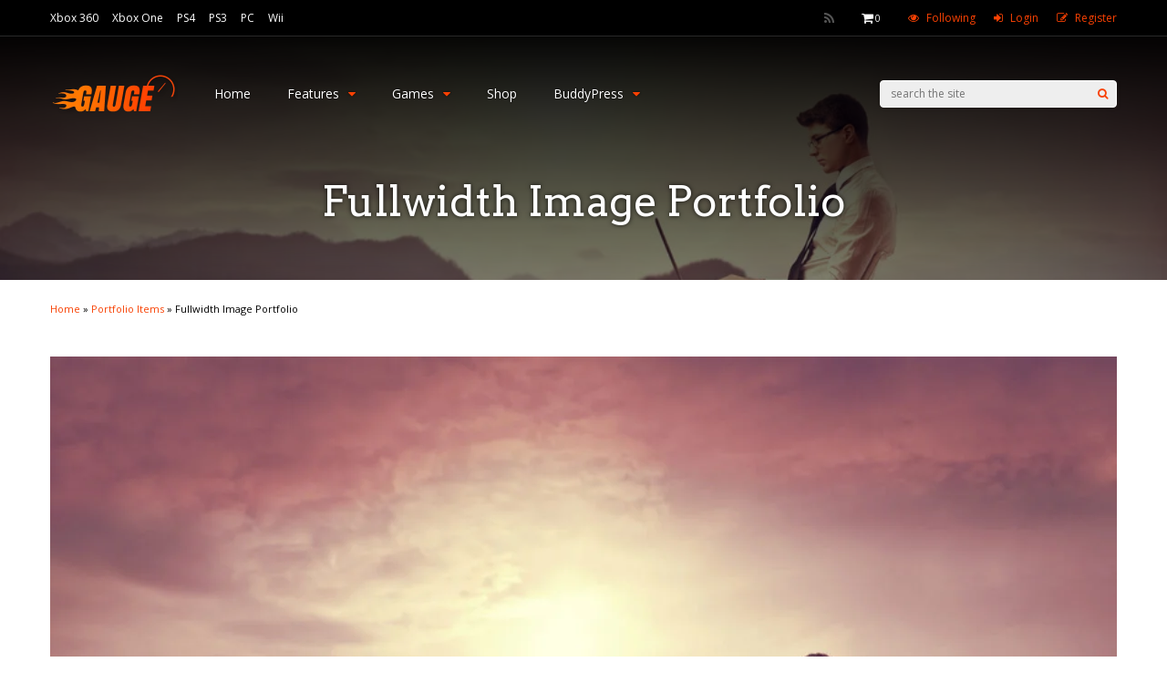

--- FILE ---
content_type: text/html; charset=UTF-8
request_url: https://lewdsta.com/portfolio-item/fullwidth-image-portfolio-2/
body_size: 22556
content:
<!DOCTYPE html>
<html lang="en-US">
<head>
<meta charset="UTF-8">
<meta name="viewport" content="width=device-width, initial-scale=1">
<meta name='robots' content='index, follow, max-image-preview:large, max-snippet:-1, max-video-preview:-1' />

	<!-- This site is optimized with the Yoast SEO Premium plugin v23.5 (Yoast SEO v23.6) - https://yoast.com/wordpress/plugins/seo/ -->
	<title>Fullwidth Image Portfolio - Lewdsta</title><link rel="preload" as="style" href="https://fonts.googleapis.com/css?family=Open%20Sans%3A400%2C600%7CArvo%3A400&#038;subset=latin&#038;display=swap" /><link rel="stylesheet" href="https://fonts.googleapis.com/css?family=Open%20Sans%3A400%2C600%7CArvo%3A400&#038;subset=latin&#038;display=swap" media="print" onload="this.media='all'" /><noscript><link rel="stylesheet" href="https://fonts.googleapis.com/css?family=Open%20Sans%3A400%2C600%7CArvo%3A400&#038;subset=latin&#038;display=swap" /></noscript>
	<link rel="canonical" href="https://lewdsta.com/portfolio-item/fullwidth-image-portfolio-2/" />
	<meta property="og:locale" content="en_US" />
	<meta property="og:type" content="article" />
	<meta property="og:title" content="Fullwidth Image Portfolio" />
	<meta property="og:url" content="https://lewdsta.com/portfolio-item/fullwidth-image-portfolio-2/" />
	<meta property="og:site_name" content="Lewdsta" />
	<meta property="og:image" content="https://s3-eu-west-3.amazonaws.com/lewdsta/wp-media-folder-lewdsta/wp-content/uploads/2014/10/photodune-3422574-office-worker-outdoor-s.jpg" />
	<meta property="og:image:width" content="948" />
	<meta property="og:image:height" content="632" />
	<meta property="og:image:type" content="image/jpeg" />
	<meta name="twitter:card" content="summary_large_image" />
	<script type="application/ld+json" class="yoast-schema-graph">{"@context":"https://schema.org","@graph":[{"@type":"WebPage","@id":"https://lewdsta.com/portfolio-item/fullwidth-image-portfolio-2/","url":"https://lewdsta.com/portfolio-item/fullwidth-image-portfolio-2/","name":"Fullwidth Image Portfolio - Lewdsta","isPartOf":{"@id":"https://lewdsta.com/#website"},"primaryImageOfPage":{"@id":"https://lewdsta.com/portfolio-item/fullwidth-image-portfolio-2/#primaryimage"},"image":{"@id":"https://lewdsta.com/portfolio-item/fullwidth-image-portfolio-2/#primaryimage"},"thumbnailUrl":"https://lewdsta.com/wp-content/uploads/2014/10/photodune-3422574-office-worker-outdoor-s.jpg","datePublished":"2014-01-02T15:57:06+00:00","dateModified":"2014-01-02T15:57:06+00:00","breadcrumb":{"@id":"https://lewdsta.com/portfolio-item/fullwidth-image-portfolio-2/#breadcrumb"},"inLanguage":"en-US","potentialAction":[{"@type":"ReadAction","target":["https://lewdsta.com/portfolio-item/fullwidth-image-portfolio-2/"]}]},{"@type":"ImageObject","inLanguage":"en-US","@id":"https://lewdsta.com/portfolio-item/fullwidth-image-portfolio-2/#primaryimage","url":"https://lewdsta.com/wp-content/uploads/2014/10/photodune-3422574-office-worker-outdoor-s.jpg","contentUrl":"https://lewdsta.com/wp-content/uploads/2014/10/photodune-3422574-office-worker-outdoor-s.jpg","width":948,"height":632},{"@type":"BreadcrumbList","@id":"https://lewdsta.com/portfolio-item/fullwidth-image-portfolio-2/#breadcrumb","itemListElement":[{"@type":"ListItem","position":1,"name":"Home","item":"https://lewdsta.com/"},{"@type":"ListItem","position":2,"name":"Portfolio Items","item":"https://lewdsta.com/portfolios/"},{"@type":"ListItem","position":3,"name":"Fullwidth Image Portfolio"}]},{"@type":"WebSite","@id":"https://lewdsta.com/#website","url":"https://lewdsta.com/","name":"Lewdsta","description":"Portal of Adult Games, Videos, Comics and more for free!","publisher":{"@id":"https://lewdsta.com/#/schema/person/ec31ad2e3c30f8c8d95fd779051f2ef2"},"potentialAction":[{"@type":"SearchAction","target":{"@type":"EntryPoint","urlTemplate":"https://lewdsta.com/?s={search_term_string}"},"query-input":{"@type":"PropertyValueSpecification","valueRequired":true,"valueName":"search_term_string"}}],"inLanguage":"en-US"},{"@type":["Person","Organization"],"@id":"https://lewdsta.com/#/schema/person/ec31ad2e3c30f8c8d95fd779051f2ef2","name":"Lewdfun","image":{"@type":"ImageObject","inLanguage":"en-US","@id":"https://lewdsta.com/#/schema/person/image/","url":"https://lewdsta.com/wp-content/uploads/2022/04/lewdsta_logo.png","contentUrl":"https://lewdsta.com/wp-content/uploads/2022/04/lewdsta_logo.png","width":230,"height":80,"caption":"Lewdfun"},"logo":{"@id":"https://lewdsta.com/#/schema/person/image/"},"sameAs":["https://lewdsta.com"]}]}</script>
	<!-- / Yoast SEO Premium plugin. -->


<link rel='dns-prefetch' href='//fonts.googleapis.com' />
<link href='https://fonts.gstatic.com' crossorigin rel='preconnect' />
<link rel="alternate" type="application/rss+xml" title="Lewdsta &raquo; Feed" href="https://lewdsta.com/feed/" />
<link rel="alternate" type="application/rss+xml" title="Lewdsta &raquo; Comments Feed" href="https://lewdsta.com/comments/feed/" />
<link rel="alternate" type="application/rss+xml" title="Lewdsta &raquo; Fullwidth Image Portfolio Comments Feed" href="https://lewdsta.com/portfolio-item/fullwidth-image-portfolio-2/feed/" />
<link data-minify="1" rel='stylesheet' id='wpmf-bakery-style-css' href='https://lewdsta.com/wp-content/cache/min/1/wp-content/plugins/wp-media-folder/assets/css/vc_style.css?ver=1729197446' type='text/css' media='all' />
<style id='wp-emoji-styles-inline-css' type='text/css'>

	img.wp-smiley, img.emoji {
		display: inline !important;
		border: none !important;
		box-shadow: none !important;
		height: 1em !important;
		width: 1em !important;
		margin: 0 0.07em !important;
		vertical-align: -0.1em !important;
		background: none !important;
		padding: 0 !important;
	}
</style>
<link rel='stylesheet' id='wp-block-library-css' href='https://lewdsta.com/wp-includes/css/dist/block-library/style.min.css?ver=6.6.4' type='text/css' media='all' />
<style id='bp-login-form-style-inline-css' type='text/css'>
.widget_bp_core_login_widget .bp-login-widget-user-avatar{float:left}.widget_bp_core_login_widget .bp-login-widget-user-links{margin-left:70px}#bp-login-widget-form label{display:block;font-weight:600;margin:15px 0 5px;width:auto}#bp-login-widget-form input[type=password],#bp-login-widget-form input[type=text]{background-color:#fafafa;border:1px solid #d6d6d6;border-radius:0;font:inherit;font-size:100%;padding:.5em;width:100%}#bp-login-widget-form .bp-login-widget-register-link,#bp-login-widget-form .login-submit{display:inline;width:-moz-fit-content;width:fit-content}#bp-login-widget-form .bp-login-widget-register-link{margin-left:1em}#bp-login-widget-form .bp-login-widget-register-link a{filter:invert(1)}#bp-login-widget-form .bp-login-widget-pwd-link{font-size:80%}

</style>
<style id='bp-member-style-inline-css' type='text/css'>
[data-type="bp/member"] input.components-placeholder__input{border:1px solid #757575;border-radius:2px;flex:1 1 auto;padding:6px 8px}.bp-block-member{position:relative}.bp-block-member .member-content{display:flex}.bp-block-member .user-nicename{display:block}.bp-block-member .user-nicename a{border:none;color:currentColor;text-decoration:none}.bp-block-member .bp-profile-button{width:100%}.bp-block-member .bp-profile-button a.button{bottom:10px;display:inline-block;margin:18px 0 0;position:absolute;right:0}.bp-block-member.has-cover .item-header-avatar,.bp-block-member.has-cover .member-content,.bp-block-member.has-cover .member-description{z-index:2}.bp-block-member.has-cover .member-content,.bp-block-member.has-cover .member-description{padding-top:75px}.bp-block-member.has-cover .bp-member-cover-image{background-color:#c5c5c5;background-position:top;background-repeat:no-repeat;background-size:cover;border:0;display:block;height:150px;left:0;margin:0;padding:0;position:absolute;top:0;width:100%;z-index:1}.bp-block-member img.avatar{height:auto;width:auto}.bp-block-member.avatar-none .item-header-avatar{display:none}.bp-block-member.avatar-none.has-cover{min-height:200px}.bp-block-member.avatar-full{min-height:150px}.bp-block-member.avatar-full .item-header-avatar{width:180px}.bp-block-member.avatar-thumb .member-content{align-items:center;min-height:50px}.bp-block-member.avatar-thumb .item-header-avatar{width:70px}.bp-block-member.avatar-full.has-cover{min-height:300px}.bp-block-member.avatar-full.has-cover .item-header-avatar{width:200px}.bp-block-member.avatar-full.has-cover img.avatar{background:#fffc;border:2px solid #fff;margin-left:20px}.bp-block-member.avatar-thumb.has-cover .item-header-avatar{padding-top:75px}.entry .entry-content .bp-block-member .user-nicename a{border:none;color:currentColor;text-decoration:none}

</style>
<style id='bp-members-style-inline-css' type='text/css'>
[data-type="bp/members"] .components-placeholder.is-appender{min-height:0}[data-type="bp/members"] .components-placeholder.is-appender .components-placeholder__label:empty{display:none}[data-type="bp/members"] .components-placeholder input.components-placeholder__input{border:1px solid #757575;border-radius:2px;flex:1 1 auto;padding:6px 8px}[data-type="bp/members"].avatar-none .member-description{width:calc(100% - 44px)}[data-type="bp/members"].avatar-full .member-description{width:calc(100% - 224px)}[data-type="bp/members"].avatar-thumb .member-description{width:calc(100% - 114px)}[data-type="bp/members"] .member-content{position:relative}[data-type="bp/members"] .member-content .is-right{position:absolute;right:2px;top:2px}[data-type="bp/members"] .columns-2 .member-content .member-description,[data-type="bp/members"] .columns-3 .member-content .member-description,[data-type="bp/members"] .columns-4 .member-content .member-description{padding-left:44px;width:calc(100% - 44px)}[data-type="bp/members"] .columns-3 .is-right{right:-10px}[data-type="bp/members"] .columns-4 .is-right{right:-50px}.bp-block-members.is-grid{display:flex;flex-wrap:wrap;padding:0}.bp-block-members.is-grid .member-content{margin:0 1.25em 1.25em 0;width:100%}@media(min-width:600px){.bp-block-members.columns-2 .member-content{width:calc(50% - .625em)}.bp-block-members.columns-2 .member-content:nth-child(2n){margin-right:0}.bp-block-members.columns-3 .member-content{width:calc(33.33333% - .83333em)}.bp-block-members.columns-3 .member-content:nth-child(3n){margin-right:0}.bp-block-members.columns-4 .member-content{width:calc(25% - .9375em)}.bp-block-members.columns-4 .member-content:nth-child(4n){margin-right:0}}.bp-block-members .member-content{display:flex;flex-direction:column;padding-bottom:1em;text-align:center}.bp-block-members .member-content .item-header-avatar,.bp-block-members .member-content .member-description{width:100%}.bp-block-members .member-content .item-header-avatar{margin:0 auto}.bp-block-members .member-content .item-header-avatar img.avatar{display:inline-block}@media(min-width:600px){.bp-block-members .member-content{flex-direction:row;text-align:left}.bp-block-members .member-content .item-header-avatar,.bp-block-members .member-content .member-description{width:auto}.bp-block-members .member-content .item-header-avatar{margin:0}}.bp-block-members .member-content .user-nicename{display:block}.bp-block-members .member-content .user-nicename a{border:none;color:currentColor;text-decoration:none}.bp-block-members .member-content time{color:#767676;display:block;font-size:80%}.bp-block-members.avatar-none .item-header-avatar{display:none}.bp-block-members.avatar-full{min-height:190px}.bp-block-members.avatar-full .item-header-avatar{width:180px}.bp-block-members.avatar-thumb .member-content{min-height:80px}.bp-block-members.avatar-thumb .item-header-avatar{width:70px}.bp-block-members.columns-2 .member-content,.bp-block-members.columns-3 .member-content,.bp-block-members.columns-4 .member-content{display:block;text-align:center}.bp-block-members.columns-2 .member-content .item-header-avatar,.bp-block-members.columns-3 .member-content .item-header-avatar,.bp-block-members.columns-4 .member-content .item-header-avatar{margin:0 auto}.bp-block-members img.avatar{height:auto;max-width:-moz-fit-content;max-width:fit-content;width:auto}.bp-block-members .member-content.has-activity{align-items:center}.bp-block-members .member-content.has-activity .item-header-avatar{padding-right:1em}.bp-block-members .member-content.has-activity .wp-block-quote{margin-bottom:0;text-align:left}.bp-block-members .member-content.has-activity .wp-block-quote cite a,.entry .entry-content .bp-block-members .user-nicename a{border:none;color:currentColor;text-decoration:none}

</style>
<style id='bp-dynamic-members-style-inline-css' type='text/css'>
.bp-dynamic-block-container .item-options{font-size:.5em;margin:0 0 1em;padding:1em 0}.bp-dynamic-block-container .item-options a.selected{font-weight:600}.bp-dynamic-block-container ul.item-list{list-style:none;margin:1em 0;padding-left:0}.bp-dynamic-block-container ul.item-list li{margin-bottom:1em}.bp-dynamic-block-container ul.item-list li:after,.bp-dynamic-block-container ul.item-list li:before{content:" ";display:table}.bp-dynamic-block-container ul.item-list li:after{clear:both}.bp-dynamic-block-container ul.item-list li .item-avatar{float:left;width:60px}.bp-dynamic-block-container ul.item-list li .item{margin-left:70px}

</style>
<style id='bp-online-members-style-inline-css' type='text/css'>
.widget_bp_core_whos_online_widget .avatar-block,[data-type="bp/online-members"] .avatar-block{display:flex;flex-flow:row wrap}.widget_bp_core_whos_online_widget .avatar-block img,[data-type="bp/online-members"] .avatar-block img{margin:.5em}

</style>
<style id='bp-active-members-style-inline-css' type='text/css'>
.widget_bp_core_recently_active_widget .avatar-block,[data-type="bp/active-members"] .avatar-block{display:flex;flex-flow:row wrap}.widget_bp_core_recently_active_widget .avatar-block img,[data-type="bp/active-members"] .avatar-block img{margin:.5em}

</style>
<style id='bp-latest-activities-style-inline-css' type='text/css'>
.bp-latest-activities .components-flex.components-select-control select[multiple]{height:auto;padding:0 8px}.bp-latest-activities .components-flex.components-select-control select[multiple]+.components-input-control__suffix svg{display:none}.bp-latest-activities-block a,.entry .entry-content .bp-latest-activities-block a{border:none;text-decoration:none}.bp-latest-activities-block .activity-list.item-list blockquote{border:none;padding:0}.bp-latest-activities-block .activity-list.item-list blockquote .activity-item:not(.mini){box-shadow:1px 0 4px #00000026;padding:0 1em;position:relative}.bp-latest-activities-block .activity-list.item-list blockquote .activity-item:not(.mini):after,.bp-latest-activities-block .activity-list.item-list blockquote .activity-item:not(.mini):before{border-color:#0000;border-style:solid;content:"";display:block;height:0;left:15px;position:absolute;width:0}.bp-latest-activities-block .activity-list.item-list blockquote .activity-item:not(.mini):before{border-top-color:#00000026;border-width:9px;bottom:-18px;left:14px}.bp-latest-activities-block .activity-list.item-list blockquote .activity-item:not(.mini):after{border-top-color:#fff;border-width:8px;bottom:-16px}.bp-latest-activities-block .activity-list.item-list blockquote .activity-item.mini .avatar{display:inline-block;height:20px;margin-right:2px;vertical-align:middle;width:20px}.bp-latest-activities-block .activity-list.item-list footer{align-items:center;display:flex}.bp-latest-activities-block .activity-list.item-list footer img.avatar{border:none;display:inline-block;margin-right:.5em}.bp-latest-activities-block .activity-list.item-list footer .activity-time-since{font-size:90%}.bp-latest-activities-block .widget-error{border-left:4px solid #0b80a4;box-shadow:1px 0 4px #00000026}.bp-latest-activities-block .widget-error p{padding:0 1em}

</style>
<style id='classic-theme-styles-inline-css' type='text/css'>
/*! This file is auto-generated */
.wp-block-button__link{color:#fff;background-color:#32373c;border-radius:9999px;box-shadow:none;text-decoration:none;padding:calc(.667em + 2px) calc(1.333em + 2px);font-size:1.125em}.wp-block-file__button{background:#32373c;color:#fff;text-decoration:none}
</style>
<style id='global-styles-inline-css' type='text/css'>
:root{--wp--preset--aspect-ratio--square: 1;--wp--preset--aspect-ratio--4-3: 4/3;--wp--preset--aspect-ratio--3-4: 3/4;--wp--preset--aspect-ratio--3-2: 3/2;--wp--preset--aspect-ratio--2-3: 2/3;--wp--preset--aspect-ratio--16-9: 16/9;--wp--preset--aspect-ratio--9-16: 9/16;--wp--preset--color--black: #000000;--wp--preset--color--cyan-bluish-gray: #abb8c3;--wp--preset--color--white: #ffffff;--wp--preset--color--pale-pink: #f78da7;--wp--preset--color--vivid-red: #cf2e2e;--wp--preset--color--luminous-vivid-orange: #ff6900;--wp--preset--color--luminous-vivid-amber: #fcb900;--wp--preset--color--light-green-cyan: #7bdcb5;--wp--preset--color--vivid-green-cyan: #00d084;--wp--preset--color--pale-cyan-blue: #8ed1fc;--wp--preset--color--vivid-cyan-blue: #0693e3;--wp--preset--color--vivid-purple: #9b51e0;--wp--preset--gradient--vivid-cyan-blue-to-vivid-purple: linear-gradient(135deg,rgba(6,147,227,1) 0%,rgb(155,81,224) 100%);--wp--preset--gradient--light-green-cyan-to-vivid-green-cyan: linear-gradient(135deg,rgb(122,220,180) 0%,rgb(0,208,130) 100%);--wp--preset--gradient--luminous-vivid-amber-to-luminous-vivid-orange: linear-gradient(135deg,rgba(252,185,0,1) 0%,rgba(255,105,0,1) 100%);--wp--preset--gradient--luminous-vivid-orange-to-vivid-red: linear-gradient(135deg,rgba(255,105,0,1) 0%,rgb(207,46,46) 100%);--wp--preset--gradient--very-light-gray-to-cyan-bluish-gray: linear-gradient(135deg,rgb(238,238,238) 0%,rgb(169,184,195) 100%);--wp--preset--gradient--cool-to-warm-spectrum: linear-gradient(135deg,rgb(74,234,220) 0%,rgb(151,120,209) 20%,rgb(207,42,186) 40%,rgb(238,44,130) 60%,rgb(251,105,98) 80%,rgb(254,248,76) 100%);--wp--preset--gradient--blush-light-purple: linear-gradient(135deg,rgb(255,206,236) 0%,rgb(152,150,240) 100%);--wp--preset--gradient--blush-bordeaux: linear-gradient(135deg,rgb(254,205,165) 0%,rgb(254,45,45) 50%,rgb(107,0,62) 100%);--wp--preset--gradient--luminous-dusk: linear-gradient(135deg,rgb(255,203,112) 0%,rgb(199,81,192) 50%,rgb(65,88,208) 100%);--wp--preset--gradient--pale-ocean: linear-gradient(135deg,rgb(255,245,203) 0%,rgb(182,227,212) 50%,rgb(51,167,181) 100%);--wp--preset--gradient--electric-grass: linear-gradient(135deg,rgb(202,248,128) 0%,rgb(113,206,126) 100%);--wp--preset--gradient--midnight: linear-gradient(135deg,rgb(2,3,129) 0%,rgb(40,116,252) 100%);--wp--preset--font-size--small: 13px;--wp--preset--font-size--medium: 20px;--wp--preset--font-size--large: 36px;--wp--preset--font-size--x-large: 42px;--wp--preset--font-family--inter: "Inter", sans-serif;--wp--preset--font-family--cardo: Cardo;--wp--preset--spacing--20: 0.44rem;--wp--preset--spacing--30: 0.67rem;--wp--preset--spacing--40: 1rem;--wp--preset--spacing--50: 1.5rem;--wp--preset--spacing--60: 2.25rem;--wp--preset--spacing--70: 3.38rem;--wp--preset--spacing--80: 5.06rem;--wp--preset--shadow--natural: 6px 6px 9px rgba(0, 0, 0, 0.2);--wp--preset--shadow--deep: 12px 12px 50px rgba(0, 0, 0, 0.4);--wp--preset--shadow--sharp: 6px 6px 0px rgba(0, 0, 0, 0.2);--wp--preset--shadow--outlined: 6px 6px 0px -3px rgba(255, 255, 255, 1), 6px 6px rgba(0, 0, 0, 1);--wp--preset--shadow--crisp: 6px 6px 0px rgba(0, 0, 0, 1);}:where(.is-layout-flex){gap: 0.5em;}:where(.is-layout-grid){gap: 0.5em;}body .is-layout-flex{display: flex;}.is-layout-flex{flex-wrap: wrap;align-items: center;}.is-layout-flex > :is(*, div){margin: 0;}body .is-layout-grid{display: grid;}.is-layout-grid > :is(*, div){margin: 0;}:where(.wp-block-columns.is-layout-flex){gap: 2em;}:where(.wp-block-columns.is-layout-grid){gap: 2em;}:where(.wp-block-post-template.is-layout-flex){gap: 1.25em;}:where(.wp-block-post-template.is-layout-grid){gap: 1.25em;}.has-black-color{color: var(--wp--preset--color--black) !important;}.has-cyan-bluish-gray-color{color: var(--wp--preset--color--cyan-bluish-gray) !important;}.has-white-color{color: var(--wp--preset--color--white) !important;}.has-pale-pink-color{color: var(--wp--preset--color--pale-pink) !important;}.has-vivid-red-color{color: var(--wp--preset--color--vivid-red) !important;}.has-luminous-vivid-orange-color{color: var(--wp--preset--color--luminous-vivid-orange) !important;}.has-luminous-vivid-amber-color{color: var(--wp--preset--color--luminous-vivid-amber) !important;}.has-light-green-cyan-color{color: var(--wp--preset--color--light-green-cyan) !important;}.has-vivid-green-cyan-color{color: var(--wp--preset--color--vivid-green-cyan) !important;}.has-pale-cyan-blue-color{color: var(--wp--preset--color--pale-cyan-blue) !important;}.has-vivid-cyan-blue-color{color: var(--wp--preset--color--vivid-cyan-blue) !important;}.has-vivid-purple-color{color: var(--wp--preset--color--vivid-purple) !important;}.has-black-background-color{background-color: var(--wp--preset--color--black) !important;}.has-cyan-bluish-gray-background-color{background-color: var(--wp--preset--color--cyan-bluish-gray) !important;}.has-white-background-color{background-color: var(--wp--preset--color--white) !important;}.has-pale-pink-background-color{background-color: var(--wp--preset--color--pale-pink) !important;}.has-vivid-red-background-color{background-color: var(--wp--preset--color--vivid-red) !important;}.has-luminous-vivid-orange-background-color{background-color: var(--wp--preset--color--luminous-vivid-orange) !important;}.has-luminous-vivid-amber-background-color{background-color: var(--wp--preset--color--luminous-vivid-amber) !important;}.has-light-green-cyan-background-color{background-color: var(--wp--preset--color--light-green-cyan) !important;}.has-vivid-green-cyan-background-color{background-color: var(--wp--preset--color--vivid-green-cyan) !important;}.has-pale-cyan-blue-background-color{background-color: var(--wp--preset--color--pale-cyan-blue) !important;}.has-vivid-cyan-blue-background-color{background-color: var(--wp--preset--color--vivid-cyan-blue) !important;}.has-vivid-purple-background-color{background-color: var(--wp--preset--color--vivid-purple) !important;}.has-black-border-color{border-color: var(--wp--preset--color--black) !important;}.has-cyan-bluish-gray-border-color{border-color: var(--wp--preset--color--cyan-bluish-gray) !important;}.has-white-border-color{border-color: var(--wp--preset--color--white) !important;}.has-pale-pink-border-color{border-color: var(--wp--preset--color--pale-pink) !important;}.has-vivid-red-border-color{border-color: var(--wp--preset--color--vivid-red) !important;}.has-luminous-vivid-orange-border-color{border-color: var(--wp--preset--color--luminous-vivid-orange) !important;}.has-luminous-vivid-amber-border-color{border-color: var(--wp--preset--color--luminous-vivid-amber) !important;}.has-light-green-cyan-border-color{border-color: var(--wp--preset--color--light-green-cyan) !important;}.has-vivid-green-cyan-border-color{border-color: var(--wp--preset--color--vivid-green-cyan) !important;}.has-pale-cyan-blue-border-color{border-color: var(--wp--preset--color--pale-cyan-blue) !important;}.has-vivid-cyan-blue-border-color{border-color: var(--wp--preset--color--vivid-cyan-blue) !important;}.has-vivid-purple-border-color{border-color: var(--wp--preset--color--vivid-purple) !important;}.has-vivid-cyan-blue-to-vivid-purple-gradient-background{background: var(--wp--preset--gradient--vivid-cyan-blue-to-vivid-purple) !important;}.has-light-green-cyan-to-vivid-green-cyan-gradient-background{background: var(--wp--preset--gradient--light-green-cyan-to-vivid-green-cyan) !important;}.has-luminous-vivid-amber-to-luminous-vivid-orange-gradient-background{background: var(--wp--preset--gradient--luminous-vivid-amber-to-luminous-vivid-orange) !important;}.has-luminous-vivid-orange-to-vivid-red-gradient-background{background: var(--wp--preset--gradient--luminous-vivid-orange-to-vivid-red) !important;}.has-very-light-gray-to-cyan-bluish-gray-gradient-background{background: var(--wp--preset--gradient--very-light-gray-to-cyan-bluish-gray) !important;}.has-cool-to-warm-spectrum-gradient-background{background: var(--wp--preset--gradient--cool-to-warm-spectrum) !important;}.has-blush-light-purple-gradient-background{background: var(--wp--preset--gradient--blush-light-purple) !important;}.has-blush-bordeaux-gradient-background{background: var(--wp--preset--gradient--blush-bordeaux) !important;}.has-luminous-dusk-gradient-background{background: var(--wp--preset--gradient--luminous-dusk) !important;}.has-pale-ocean-gradient-background{background: var(--wp--preset--gradient--pale-ocean) !important;}.has-electric-grass-gradient-background{background: var(--wp--preset--gradient--electric-grass) !important;}.has-midnight-gradient-background{background: var(--wp--preset--gradient--midnight) !important;}.has-small-font-size{font-size: var(--wp--preset--font-size--small) !important;}.has-medium-font-size{font-size: var(--wp--preset--font-size--medium) !important;}.has-large-font-size{font-size: var(--wp--preset--font-size--large) !important;}.has-x-large-font-size{font-size: var(--wp--preset--font-size--x-large) !important;}
:where(.wp-block-post-template.is-layout-flex){gap: 1.25em;}:where(.wp-block-post-template.is-layout-grid){gap: 1.25em;}
:where(.wp-block-columns.is-layout-flex){gap: 2em;}:where(.wp-block-columns.is-layout-grid){gap: 2em;}
:root :where(.wp-block-pullquote){font-size: 1.5em;line-height: 1.6;}
</style>
<link rel='stylesheet' id='bbp-default-css' href='https://lewdsta.com/wp-content/plugins/bbpress/templates/default/css/bbpress.min.css?ver=2.6.12' type='text/css' media='all' />
<link rel='stylesheet' id='bp-tooltips-css' href='https://lewdsta.com/wp-content/plugins/buddypress/bp-core/css/bp-tooltips.min.css?ver=14.2.1' type='text/css' media='all' />
<link rel='stylesheet' id='bp-legacy-css-css' href='https://lewdsta.com/wp-content/plugins/buddypress/bp-templates/bp-legacy/css/buddypress.min.css?ver=14.2.1' type='text/css' media='screen' />
<link data-minify="1" rel='stylesheet' id='gsswatches-css' href='https://lewdsta.com/wp-content/cache/min/1/wp-content/plugins/greenshiftwoo/assets/css/swatches.css?ver=1729197446' type='text/css' media='all' />
<link data-minify="1" rel='stylesheet' id='dashicons-css' href='https://lewdsta.com/wp-content/cache/min/1/wp-includes/css/dashicons.min.css?ver=1729197446' type='text/css' media='all' />
<link rel='stylesheet' id='post-views-counter-frontend-css' href='https://lewdsta.com/wp-content/plugins/post-views-counter/css/frontend.min.css?ver=1.4.7' type='text/css' media='all' />
<link data-minify="1" rel='stylesheet' id='woocommerce-layout-css' href='https://lewdsta.com/wp-content/cache/min/1/wp-content/plugins/woocommerce/assets/css/woocommerce-layout.css?ver=1729197446' type='text/css' media='all' />
<link data-minify="1" rel='stylesheet' id='woocommerce-smallscreen-css' href='https://lewdsta.com/wp-content/cache/min/1/wp-content/plugins/woocommerce/assets/css/woocommerce-smallscreen.css?ver=1729197446' type='text/css' media='only screen and (max-width: 768px)' />
<link data-minify="1" rel='stylesheet' id='woocommerce-general-css' href='https://lewdsta.com/wp-content/cache/min/1/wp-content/plugins/woocommerce/assets/css/woocommerce.css?ver=1729197446' type='text/css' media='all' />
<style id='woocommerce-inline-inline-css' type='text/css'>
.woocommerce form .form-row .required { visibility: visible; }
</style>
<link data-minify="1" rel='stylesheet' id='wpmf-singleimage-popup-style-css' href='https://lewdsta.com/wp-content/cache/min/1/wp-content/plugins/wp-media-folder/assets/css/display-gallery/magnific-popup.css?ver=1729197446' type='text/css' media='all' />
<link data-minify="1" rel='stylesheet' id='brands-styles-css' href='https://lewdsta.com/wp-content/cache/min/1/wp-content/plugins/woocommerce/assets/css/brands.css?ver=1743466198' type='text/css' media='all' />
<link data-minify="1" rel='stylesheet' id='redux-extendify-styles-css' href='https://lewdsta.com/wp-content/cache/min/1/wp-content/themes/lewdStar/lib/framework/redux/assets/css/extendify-utilities.css?ver=1729197446' type='text/css' media='all' />
<link data-minify="1" rel='stylesheet' id='chld_thm_cfg_parent-css' href='https://lewdsta.com/wp-content/cache/min/1/wp-content/themes/lewdStar/style.css?ver=1729197446' type='text/css' media='all' />
<link rel='stylesheet' id='ghostpool-style-css' href='https://lewdsta.com/wp-content/themes/lewdStar-child/style.css?ver=6.56.1729196025' type='text/css' media='all' />
<style id='ghostpool-style-inline-css' type='text/css'>

		#gp-main-header{height: 125px;}
		#gp-fixed-header-padding{padding-top: 125px;}
		#gp-logo img{width: 140px; height: 45px;}
		.gp-page-header .gp-container{padding-top: 155px;padding-bottom: 50px;}
		.gp-active{color: #5FA2A5;}
		.gp-score-spinner{
		background: #e63900;
		background: -moz-linear-gradient(#e63900 0%,#E6730070%);
		background: -webkit-gradient(color-stop(0%,#e63900 ), color-stop(70%,#E67300 ));
		background: -webkit-linear-gradient(#e63900  0%,#E67300  70%);
		background: -o-linear-gradient(#e63900  0%,#E67300  70%);
		background: -ms-linear-gradient(#e63900  0%,#E67300 70%);
		background: linear-gradient(#e63900  0%,#E67300 70%);
		filter: progid:DXImageTransform.Microsoft.gradient( startColorstr="#E67300", endColorstr="#e63900",GradientType=1 );
		}
		.gp-no-score-clip-1 .gp-score-spinner{
		background: #e63900;
		}
		.gp-no-score-clip-2 .gp-score-filler{
		background: #e63900;
		background: -moz-linear-gradient(#E67300 0%,#e6390070%);
		background: -webkit-gradient(color-stop(0%,#E67300 ), color-stop(70%,#e63900 ));
		background: -webkit-linear-gradient(#E67300  0%,#e63900  70%);
		background: -o-linear-gradient(#E67300  0%,#e63900  70%);
		background: -ms-linear-gradient(#E67300  0%,#e63900 70%);
		background: linear-gradient(#E67300  0%,#e63900 70%);
		filter: progid:DXImageTransform.Microsoft.gradient( startColorstr="#e63900", endColorstr="#E67300",GradientType=1 );
		}
		select{background-color: #fff;}
		.gp-responsive #gp-sidebar{border-color: #ddd;}
		.gp-slider .gp-slide-image {
		height: 450px;
		}.gp-theme #buddypress .activity-list .activity-content blockquote a{color: #f84103}.gp-theme #buddypress .activity-list .activity-content blockquote a:hover{color: #5FA2A5}.gp-wide-layout.gp-header-standard .gp-nav .menu li.megamenu > .sub-menu, .gp-wide-layout.gp-header-standard .gp-nav .menu li.tab-content-menu .sub-menu, .gp-wide-layout.gp-header-standard .gp-nav .menu li.content-menu .sub-menu{left: -140px;}.gp-scrolling.gp-wide-layout.gp-header-standard .gp-nav .menu li.megamenu > .sub-menu, .gp-scrolling.gp-wide-layout.gp-header-standard .gp-nav .menu li.tab-content-menu .sub-menu, .gp-scrolling.gp-wide-layout.gp-header-standard .gp-nav .menu li.content-menu .sub-menu{left: -140px;}.gp-boxed-layout.gp-header-standard .gp-nav .menu li.megamenu > .sub-menu, .gp-boxed-layout.gp-header-standard .gp-nav .menu li.tab-content-menu .sub-menu, .gp-boxed-layout.gp-header-standard .gp-nav .menu li.content-menu .sub-menu{left: -140px;}.gp-scrolling.gp-boxed-layout.gp-header-standard .gp-nav .menu li.megamenu > .sub-menu, .gp-scrolling.gp-boxed-layout.gp-header-standard .gp-nav .menu li.tab-content-menu .sub-menu, .gp-scrolling.gp-boxed-layout.gp-header-standard .gp-nav .menu li.content-menu .sub-menu{left: -93.333333333333px;}@media only screen and (max-width: 1023px) {
			.gp-responsive #gp-main-header {height: 83px!important;}
			.gp-responsive #gp-fixed-header-padding {padding-top: 83px!important;}
			.gp-responsive #gp-logo {margin: 0px 0px 0px 0px; width: 93px; height: 30px;}
			.gp-responsive #gp-logo img {width: 93px; height: 30px;}
			.gp-responsive .gp-page-header .gp-container {
			padding-top: 103px;
			padding-bottom: 33px;
			}
		}
		@media only screen and (max-width: 767px) {
			.gp-responsive .gp-slider .gp-slide-image {
			height: 200px !important;
			}	
		}	
		@media only screen and (max-width: 320px) {
			.gp-responsive.gp-theme .woocommerce div.product .woocommerce-tabs ul.tabs li.active a,.gp-responsive.gp-theme .woocommerce #gp-content div.product .woocommerce-tabs ul.tabs li.active a,.gp-responsive.gp-theme.woocommerce-page div.product .woocommerce-tabs ul.tabs li.active a,.gp-responsive.gp-theme.woocommerce-page #gp-content div.product .woocommerce-tabs ul.tabs li.active a {border-color: #ddd;}}
			hr,.gp-theme .woocommerce .widget_price_filter .price_slider_wrapper .ui-widget-content,.gp-theme.woocommerce-page .widget_price_filter .price_slider_wrapper .ui-widget-content {background: #ddd;
		}@media only screen and (min-width: 1201px) {.gp-container,.gp-fullwidth .vc_col-sm-12.wpb_column > .wpb_wrapper > .wpb_row,.gp-fullwidth .vc_col-sm-12.wpb_column > .wpb_wrapper > .wpb_accordion,.gp-fullwidth .vc_col-sm-12.wpb_column > .wpb_wrapper > .wpb_tabs,.gp-fullwidth .vc_col-sm-12.wpb_column > .wpb_wrapper > .wpb_tour,.gp-fullwidth .vc_col-sm-12.wpb_column > .wpb_wrapper > .wpb_teaser_grid,.gp-slide-caption,.gp-nav .menu li.megamenu > .sub-menu,.gp-nav .menu li.tab-content-menu .sub-menu,.gp-nav .menu li.content-menu .sub-menu{width: 1170px;}
					.gp-slide-caption{margin-left: -585px;}#gp-content,.gp-top-sidebar #gp-review-content{width: 810px;}#gp-sidebar{width: 330px;}}@media only screen and (max-width: 1200px) and (min-width: 1083px) {.gp-responsive .gp-container,.gp-responsive.gp-fullwidth .vc_col-sm-12.wpb_column > .wpb_wrapper > .wpb_row,.gp-responsive.gp-fullwidth .vc_col-sm-12.wpb_column > .wpb_wrapper > .wpb_accordion,.gp-responsive.gp-fullwidth .vc_col-sm-12.wpb_column > .wpb_wrapper > .wpb_tabs,.gp-responsive.gp-fullwidth .vc_col-sm-12.wpb_column > .wpb_wrapper > .wpb_tour,.gp-responsive.gp-fullwidth .vc_col-sm-12.wpb_column > .wpb_wrapper > .wpb_teaser_grid,.gp-responsive .gp-slide-caption,.gp-nav .menu li.megamenu > .sub-menu,.gp-nav .menu li.tab-content-menu .sub-menu,.gp-nav .menu li.content-menu .sub-menu{width: 1040px;}
					.gp-responsive .gp-slide-caption{margin-left: -520px;}.gp-responsive #gp-content,.gp-responsive .gp-top-sidebar #gp-review-content{width: 680px;}.gp-responsive #gp-sidebar,.gp-responsive.gp-no-sidebar #gp-user-rating-wrapper,.gp-responsive.gp-fullwidth #gp-user-rating-wrapper{width: 330px;}}@media only screen and (max-width: 1082px) and (min-width: 1024px) {.gp-responsive .gp-container,.gp-responsive.gp-fullwidth .vc_col-sm-12.wpb_column > .wpb_wrapper > .wpb_row,.gp-responsive.gp-fullwidth .vc_col-sm-12.wpb_column > .wpb_wrapper > .wpb_accordion,.gp-responsive.gp-fullwidth .vc_col-sm-12.wpb_column > .wpb_wrapper > .wpb_tabs,.gp-responsive.gp-fullwidth .vc_col-sm-12.wpb_column > .wpb_wrapper > .wpb_tour,.gp-responsive.gp-fullwidth .vc_col-sm-12.wpb_column > .wpb_wrapper > .wpb_teaser_grid,.gp-responsive .gp-slide-caption,.gp-nav .menu li.megamenu > .sub-menu,.gp-nav .menu li.tab-content-menu .sub-menu,.gp-nav .menu li.content-menu .sub-menu{width: 980px;}
					.gp-responsive .gp-slide-caption{margin-left: -490px;}
					.gp-responsive .hub-header-info{width:490px;}.gp-responsive #gp-content,.gp-responsive .gp-top-sidebar #gp-review-content{width: 630px;}.gp-responsive #gp-sidebar {width: 330px;}}
</style>
<link data-minify="1" rel='stylesheet' id='fontawesome-css' href='https://lewdsta.com/wp-content/cache/min/1/wp-content/themes/lewdStar/lib/fonts/font-awesome/css/font-awesome.min.css?ver=1729197446' type='text/css' media='all' />
<link data-minify="1" rel='stylesheet' id='ghostpool-animations-css' href='https://lewdsta.com/wp-content/cache/min/1/wp-content/themes/lewdStar/lib/css/animations.css?ver=1729197446' type='text/css' media='all' />
<link rel='stylesheet' id='prettyphoto-css' href='https://lewdsta.com/wp-content/plugins/js_composer/assets/lib/vendor/prettyphoto/css/prettyPhoto.min.css?ver=7.9' type='text/css' media='all' />
<link data-minify="1" rel='stylesheet' id='gp-bp-css' href='https://lewdsta.com/wp-content/cache/min/1/wp-content/themes/lewdStar/lib/css/bp.css?ver=1729197447' type='text/css' media='all' />
<link data-minify="1" rel='stylesheet' id='gp-bbp-css' href='https://lewdsta.com/wp-content/cache/min/1/wp-content/themes/lewdStar/lib/css/bbpress.css?ver=1729197447' type='text/css' media='all' />
<link data-minify="1" rel='stylesheet' id='gp-woocommerce-css' href='https://lewdsta.com/wp-content/cache/min/1/wp-content/themes/lewdStar/lib/css/woocommerce.css?ver=1729197447' type='text/css' media='all' />
<link rel='stylesheet' id='mediaelement-css' href='https://lewdsta.com/wp-includes/js/mediaelement/mediaelementplayer-legacy.min.css?ver=4.2.17' type='text/css' media='all' />
<link rel='stylesheet' id='wp-mediaelement-css' href='https://lewdsta.com/wp-includes/js/mediaelement/wp-mediaelement.min.css?ver=6.6.4' type='text/css' media='all' />
<link data-minify="1" rel='stylesheet' id='js_composer_front-css' href='https://lewdsta.com/wp-content/cache/min/1/wp-content/plugins/js_composer/assets/css/js_composer.min.css?ver=1729197447' type='text/css' media='all' />
<noscript></noscript><script type="text/javascript" src="https://lewdsta.com/wp-includes/js/jquery/jquery.min.js?ver=3.7.1" id="jquery-core-js"></script>
<script type="text/javascript" src="https://lewdsta.com/wp-includes/js/jquery/jquery-migrate.min.js?ver=3.4.1" id="jquery-migrate-js"></script>
<script type="text/javascript" id="bp-confirm-js-extra">
/* <![CDATA[ */
var BP_Confirm = {"are_you_sure":"Are you sure?"};
/* ]]> */
</script>
<script type="text/javascript" src="https://lewdsta.com/wp-content/plugins/buddypress/bp-core/js/confirm.min.js?ver=14.2.1" id="bp-confirm-js"></script>
<script type="text/javascript" src="https://lewdsta.com/wp-content/plugins/buddypress/bp-core/js/jquery-query.min.js?ver=14.2.1" id="bp-jquery-query-js"></script>
<script type="text/javascript" src="https://lewdsta.com/wp-content/plugins/buddypress/bp-core/js/vendor/jquery-cookie.min.js?ver=14.2.1" id="bp-jquery-cookie-js"></script>
<script type="text/javascript" src="https://lewdsta.com/wp-content/plugins/buddypress/bp-core/js/vendor/jquery-scroll-to.min.js?ver=14.2.1" id="bp-jquery-scroll-to-js"></script>
<script type="text/javascript" id="bp-legacy-js-js-extra">
/* <![CDATA[ */
var BP_DTheme = {"accepted":"Accepted","close":"Close","comments":"comments","leave_group_confirm":"Are you sure you want to leave this group?","mark_as_fav":"Favorite","my_favs":"My Favorites","rejected":"Rejected","remove_fav":"Remove Favorite","show_all":"Show all","show_all_comments":"Show all comments for this thread","show_x_comments":"Show all comments (%d)","unsaved_changes":"Your profile has unsaved changes. If you leave the page, the changes will be lost.","view":"View","store_filter_settings":""};
/* ]]> */
</script>
<script type="text/javascript" src="https://lewdsta.com/wp-content/plugins/buddypress/bp-templates/bp-legacy/js/buddypress.min.js?ver=14.2.1" id="bp-legacy-js-js"></script>
<script type="text/javascript" src="https://lewdsta.com/wp-content/plugins/woocommerce/assets/js/jquery-blockui/jquery.blockUI.min.js?ver=2.7.0-wc.9.7.1" id="jquery-blockui-js" data-wp-strategy="defer"></script>
<script type="text/javascript" id="wc-add-to-cart-js-extra">
/* <![CDATA[ */
var wc_add_to_cart_params = {"ajax_url":"\/wp-admin\/admin-ajax.php","wc_ajax_url":"\/?wc-ajax=%%endpoint%%","i18n_view_cart":"View cart","cart_url":"https:\/\/lewdsta.com","is_cart":"","cart_redirect_after_add":"no"};
/* ]]> */
</script>
<script type="text/javascript" src="https://lewdsta.com/wp-content/plugins/woocommerce/assets/js/frontend/add-to-cart.min.js?ver=9.7.1" id="wc-add-to-cart-js" data-wp-strategy="defer"></script>
<script type="text/javascript" src="https://lewdsta.com/wp-content/plugins/woocommerce/assets/js/js-cookie/js.cookie.min.js?ver=2.1.4-wc.9.7.1" id="js-cookie-js" defer="defer" data-wp-strategy="defer"></script>
<script type="text/javascript" id="woocommerce-js-extra">
/* <![CDATA[ */
var woocommerce_params = {"ajax_url":"\/wp-admin\/admin-ajax.php","wc_ajax_url":"\/?wc-ajax=%%endpoint%%","i18n_password_show":"Show password","i18n_password_hide":"Hide password"};
/* ]]> */
</script>
<script type="text/javascript" src="https://lewdsta.com/wp-content/plugins/woocommerce/assets/js/frontend/woocommerce.min.js?ver=9.7.1" id="woocommerce-js" defer="defer" data-wp-strategy="defer"></script>
<script data-minify="1" type="text/javascript" src="https://lewdsta.com/wp-content/cache/min/1/wp-content/plugins/wp-media-folder/assets/js/single_image_lightbox/single_image_lightbox.js?ver=1729197447" id="wpmf-singleimage-lightbox-js"></script>
<script data-minify="1" type="text/javascript" src="https://lewdsta.com/wp-content/cache/min/1/wp-content/plugins/js_composer/assets/js/vendors/woocommerce-add-to-cart.js?ver=1729197447" id="vc_woocommerce-add-to-cart-js-js"></script>
<script></script><link rel="https://api.w.org/" href="https://lewdsta.com/wp-json/" /><link rel="alternate" title="JSON" type="application/json" href="https://lewdsta.com/wp-json/wp/v2/gp_portfolio_item/2299" /><link rel="EditURI" type="application/rsd+xml" title="RSD" href="https://lewdsta.com/xmlrpc.php?rsd" />
<meta name="generator" content="WordPress 6.6.4" />
<meta name="generator" content="WooCommerce 9.7.1" />
<link rel='shortlink' href='https://lewdsta.com/?p=2299' />
<link rel="alternate" title="oEmbed (JSON)" type="application/json+oembed" href="https://lewdsta.com/wp-json/oembed/1.0/embed?url=https%3A%2F%2Flewdsta.com%2Fportfolio-item%2Ffullwidth-image-portfolio-2%2F" />
<link rel="alternate" title="oEmbed (XML)" type="text/xml+oembed" href="https://lewdsta.com/wp-json/oembed/1.0/embed?url=https%3A%2F%2Flewdsta.com%2Fportfolio-item%2Ffullwidth-image-portfolio-2%2F&#038;format=xml" />

	<script type="text/javascript">var ajaxurl = 'https://lewdsta.com/wp-admin/admin-ajax.php';</script>

<meta name="generator" content="Redux 4.4.11" />	<noscript><style>.woocommerce-product-gallery{ opacity: 1 !important; }</style></noscript>
	<meta name="generator" content="Powered by WPBakery Page Builder - drag and drop page builder for WordPress."/>
<style id='wp-fonts-local' type='text/css'>
@font-face{font-family:Inter;font-style:normal;font-weight:300 900;font-display:fallback;src:url('https://lewdsta.com/wp-content/plugins/woocommerce/assets/fonts/Inter-VariableFont_slnt,wght.woff2') format('woff2');font-stretch:normal;}
@font-face{font-family:Cardo;font-style:normal;font-weight:400;font-display:fallback;src:url('https://lewdsta.com/wp-content/plugins/woocommerce/assets/fonts/cardo_normal_400.woff2') format('woff2');}
</style>
<style id="gp-dynamic-css" title="dynamic-css" class="redux-options-output">#gp-logo{margin-top:0px;margin-right:0px;margin-bottom:0px;margin-left:0px;}#gp-page-wrapper,.gp-post-section-header h3,#reply-title{background-color:#fff;}body{font-family:"Open Sans",Arial, Helvetica, sans-serif;line-height:24px;font-weight:400;font-style:normal;color:#000;font-size:14px;}a{color:#f84103;}a:hover{color:#5FA2A5;}.gp-filter-menu,.gp-user-review-error,.required,.gp-theme .woocommerce-info a:hover,.gp-theme .woocommerce div.product span.price,.gp-theme .woocommerce div.product p.price,.gp-theme .woocommerce #content div.product span.price,.gp-theme .woocommerce #content div.product p.price,.gp-theme.woocommerce-page div.product span.price,.gp-theme.woocommerce-page div.product p.price,.gp-theme.woocommerce-page #content div.product span.price,.gp-theme.woocommerce-page #content div.product p.price,.gp-theme .woocommerce ul.products li.product .price,.gp-theme.woocommerce-page ul.products li.product .price,.gp-theme .woocommerce .star-rating span:before,.gp-theme.woocommerce-page .star-rating span:before,.gp-theme.woocommerce-page p.stars a:hover:before,.gp-theme.woocommerce-page p.stars a:focus:before,.gp-theme.woocommerce-page p.stars a.active:before,.gp-theme .woocommerce .added:before,.gp-theme.woocommerce-page .added:before,.gp-theme .woocommerce .order_details li strong,.gp-theme.woocommerce-page .order_details li strong,.gp-theme #buddypress div.activity-meta a:hover,.gp-theme #buddypress div.item-list-tabs ul li.selected a span,.gp-theme #buddypress div.item-list-tabs ul li.current a span{color:#f84103;}h1{font-family:Arvo,Arial, Helvetica, sans-serif;line-height:60px;font-weight:400;font-style:normal;font-size:48px;}h2{font-family:Arvo,Arial, Helvetica, sans-serif;line-height:48px;font-weight:400;font-style:normal;font-size:36px;}h3,.blog-small-size section .loop-title,#tab-description h2,.woocommerce #comments h2,.woocommerce #reviews h3,.woocommerce .related h2,.woocommerce-checkout .woocommerce h2,.woocommerce-checkout .woocommerce h3{font-family:"Open Sans",Arial, Helvetica, sans-serif;line-height:36px;font-weight:400;font-style:normal;font-size:24px;}h4{font-family:Arvo,Arial, Helvetica, sans-serif;line-height:30px;font-weight:400;font-style:normal;font-size:18px;}h5{font-family:Arvo,Arial, Helvetica, sans-serif;line-height:24px;font-weight:400;font-style:normal;font-size:16px;}h6{font-family:Arvo,Arial, Helvetica, sans-serif;line-height:22px;font-weight:400;font-style:normal;font-size:14px;}.gp-entry-header .gp-entry-meta,#gp-review-content-wrapper .gp-subtitle,.gp-post-section-header-line,.gp-element-title-line,#comments ol.commentlist li .comment_container,.gp-portfolio-filters,.gp-tablet-portrait #gp-sidebar,.gp-mobile #gp-sidebar,#gp-review-summary,.gp-login-content,.gp-loop-divider:before, section.sticky{border-top:1px solid #eee;border-bottom:1px solid #eee;}.gp-slide-caption-title,.gp-featured-caption-title{color:#fff;}.gp-slide-caption-text,.gp-featured-caption-text{color:#fff;}#gp-top-header{background-color:#000;}#gp-top-header{border-bottom:1px solid #292929;}#gp-left-top-nav .menu > li,#gp-left-top-nav .menu > li > a{font-family:"Open Sans",Arial, Helvetica, sans-serif;font-weight:400;font-style:normal;color:#fff;font-size:12px;}#gp-left-top-nav .menu > li > a:not(.gp-notification-counter){color:#fff;}#gp-left-top-nav .menu > li > a:not(.gp-notification-counter):hover{color:#f84103;}#gp-top-header .gp-social-icons a{font-size:14px;}#gp-top-header .gp-social-icons a{color:#555555;}#gp-top-header .gp-social-icons a:hover{color:#eeeeee;}#gp-top-header #gp-cart-button{color:#fff;}#gp-top-header #gp-cart-button:hover{color:#f84103;}#gp-right-top-nav .menu > li, #gp-right-top-nav .menu > li a{font-family:"Open Sans";font-weight:400;font-style:normal;font-size:12px;}#gp-right-top-nav .menu > li > a:not(.gp-notification-counter){color:#f84103;}#gp-right-top-nav .menu > li > a:not(.gp-notification-counter):hover{color:#fff;}#gp-main-header{background-color:transparent;}.gp-desktop #gp-main-header.gp-header-small,.gp-desktop.gp-header-noresize #gp-main-header.header-large,.gp-no-large-title #gp-main-header{background-color:#1c1c1c;}#gp-main-nav .menu > li{font-family:"Open Sans";font-weight:400;font-style:normal;color:#fff;font-size:14px;}#gp-main-nav .menu > li > a{color:#fff;}#gp-main-nav .menu > li > a:hover{color:#f84103;}.gp-nav .sub-menu,.gp-nav .menu li .gp-menu-tabs li:hover, .gp-nav .menu li .gp-menu-tabs li.gp-selected{background-color:#f1f1f1;}.gp-nav .menu > li.menu-item-has-children > a:hover:after,.gp-nav .menu > li.menu-item-has-children:hover > a:after,.gp-nav .menu > li.tab-content-menu > a:hover:after,.gp-nav .menu > li.tab-content-menu:hover > a:after,.gp-nav .menu > li.content-menu > a:hover:after,.gp-nav .menu > li.content-menu:hover > a:after,#gp-dropdowncart .menu > li:hover a:after{color:#f1f1f1;}.gp-nav .sub-menu li a:hover{background-color:#f1f1f1;}.gp-nav .sub-menu li,#gp-dropdowncart .total,#gp-dropdowncart .buttons{border-top:1px solid #dddddd;}.gp-nav .sub-menu li,.gp-nav .sub-menu a{font-family:"Open Sans";font-weight:400;font-style:normal;color:#000;font-size:14px;}.gp-nav .sub-menu li a{color:#000;}.gp-nav .sub-menu li a:hover{color:#f84103;}.gp-nav .megamenu > .sub-menu > li > a{color:#f84103;}.gp-nav .megamenu > .sub-menu > li{border-left:1px solid #dddddd;}.gp-nav .gp-dropdown-icon{color:#f84103;}.gp-menu-tabs{background-color:#333;}.gp-nav .menu li .gp-menu-tabs li{color:#fff;}.gp-nav .menu li .gp-menu-tabs li:hover,.gp-nav .menu li .gp-menu-tabs li.gp-selected{color:#333;}#gp-main-header .gp-search-bar{background-color:#eee;}#gp-main-header .gp-search-bar{border-top:1px solid #fff;border-bottom:1px solid #fff;border-left:1px solid #fff;border-right:1px solid #fff;}#gp-main-header .gp-search-bar{color:#000;font-size:12px;}#gp-main-header .gp-search-submit{background-color:transparent;}#gp-main-header .gp-search-submit:hover{background-color:transparent;}#gp-main-header .gp-search-submit{color:#f84103;font-size:12px;}#gp-main-header .gp-search-submit:hover{color:#f84103;}#gp-mobile-nav-button{color:#f84103;}#gp-mobile-nav{background-color:#000;}#gp-mobile-nav-close-button{background-color:#f84103;}#gp-mobile-nav li{color:#fff;}#gp-mobile-nav .menu > li > a{color:#f84103;}#gp-mobile-nav .menu > li > a:hover{color:#fff;}#gp-mobile-nav .sub-menu li a{color:#fff;}#gp-mobile-nav .sub-menu li a:hover{color:#f84103;}#gp-mobile-nav .megamenu > .sub-menu > li > a{color:#f84103;}#gp-mobile-nav li a:hover{background-color:#000;}#gp-mobile-nav li{border-top:1px solid #333333;}.gp-mobile-dropdown-icon{background-color:#1d1d1d;}li.gp-active > .gp-mobile-dropdown-icon{background-color:#333;}#gp-mobile-nav .gp-search-bar{background-color:#eee;}#gp-mobile-nav .gp-search-bar{border-top:1px solid #fff;border-bottom:1px solid #fff;border-left:1px solid #fff;border-right:1px solid #fff;}#gp-mobile-nav .gp-search-bar{color:#000;font-size:13px;}#gp-mobile-nav .gp-search-submit{background-color:transparent;}#gp-mobile-nav .gp-search-submit:hover{background-color:transparent;}#gp-mobile-nav .gp-search-submit{color:#f84103;font-size:13px;}#gp-mobile-nav .gp-search-submit:hover{color:#f84103;}.gp-page-header{background-color:#1c1c1c;background-repeat:no-repeat;background-attachment:scroll;background-position:center center;background-size:cover;}.gp-page-header .gp-entry-title,.gp-page-header .gp-entry-title a{line-height:52px;color:#fff;font-size:46px;}.gp-page-header .gp-subtitle{line-height:21px;color:#fff;font-size:15px;}.gp-page-header .gp-entry-title.gp-has-subtitle:after{border-top:1px solid #fff;}.gp-entry-title,.woocommerce .page-title,.woocommerce div.product .entry-title.product_title{line-height:48px;color:#000;font-size:36px;}.gp-subtitle{line-height:32px;color:#888;font-size:20px;}.gp-post-section-header h3,.woocommerce ul.products li.product h3,.woocommerce ul.products li.product .woocommerce-loop-product__title{color:#000;}.gp-entry-meta,.gp-entry-meta a,.wp-caption-text,#gp-breadcrumbs,#gp-breadcrumbs a,.gp-theme.woocommerce-page .product_meta,.gp-theme.woocommerce-page .product_meta a{color:#B3B3B1;}.gp-entry-tags,.gp-entry-tags a{color:#B3B3B1;}.gp-author-info{background-color:#f8f8f8;}.gp-author-info{color:#000;}.gp-author-info{border-bottom:1px solid #eee;}blockquote{background-color:#f84103;}blockquote,blockquote a,blockquote a:hover{font-family:"Open Sans",Arial, Helvetica, sans-serif;line-height:26px;font-weight:400;font-style:normal;color:#fff;font-size:16px;}.gp-loop-title{font-family:Arvo,Arial, Helvetica, sans-serif;line-height:26px;font-weight:400;font-style:normal;font-size:18px;}.gp-blog-large .gp-loop-title{line-height:42px;font-size:30px;}.gp-loop-title a,.gp-edit-review-form button,.gp-delete-review-form button{color:#f84103;}.gp-loop-title a:hover,.gp-edit-review-form button:hover,.gp-delete-review-form button:hover{color:#000;}.gp-loop-meta,.gp-loop-meta a{color:#B3B3B1;}.gp-entry-cats a,.gp-loop-cats a{background-color:#000;}.gp-entry-cats a,.gp-entry-cats a:hover,.gp-loop-cats a,.gp-loop-cats a:hover{color:#fff;}.gp-loop-tags,.gp-loop-tags a{color:#B3B3B1;}.gp-blog-masonry section{background-color:#1c1c1c;}.gp-blog-masonry .gp-loop-title a{color:#f84103;}.gp-blog-masonry .gp-loop-title a:hover{color:#fff;}.gp-blog-masonry .gp-loop-content{color:#fff;}.blog-masonry .entry-meta,.blog-masonry .entry-meta a{color:#B3B3B1;}.gp-blog-masonry .gp-loop-tags,.gp-blog-masonry .gp-loop-tags a{color:#B3B3B1;}.gp-blog-masonry section:before,.gp-blog-masonry .gp-post-thumbnail:before{background-color:#1c1c1c;}.gp-blog-masonry section:before,.gp-blog-masonry .gp-post-thumbnail:before{color:#fff;}.gp-post-thumbnail .gp-loop-title{line-height:26px;font-size:16px;}.gp-post-thumbnail .gp-loop-title,.gp-ranking-wrapper .gp-loop-title a{color:#fff;}.gp-post-thumbnail .gp-loop-title:hover,.gp-ranking-wrapper .gp-loop-title a:hover{color:#fff;}.gp-hub-award{background-color:#f84103;}ul.page-numbers .page-numbers{background-color:#333333;}ul.page-numbers .page-numbers:hover,ul.page-numbers .page-numbers.current,ul.page-numbers > span.page-numbers{background-color:#F84103;}ul.page-numbers .page-numbers{color:#fff;}.gp-hub-header,.gp-hub-header a,.gp-hub-header .gp-entry-meta,.gp-hub-header .gp-entry-meta a{color:#fff;}#gp-affiliate-button{background-color:#00D6EC;}#gp-affiliate-button:hover{background-color:#F84103;}#gp-affiliate-button{color:#fff;}#gp-hub-tabs{background-color:#1c1c1c;}#gp-hub-tabs{border-top:2px solid #f84103;}#gp-hub-tabs li{border-bottom:1px solid #323232;border-left:1px solid #323232;border-right:1px solid #323232;}#gp-hub-tabs li a,#gp-hub-tabs-mobile-nav-button{font-family:"Open Sans",Arial, Helvetica, sans-serif;line-height:21px;font-weight:600;font-style:normal;color:#fff;font-size:13px;}#gp-hub-tabs li a:hover,#gp-hub-tabs li.current_page_item a{background-color:#f84103;}#gp-hub-details{background-color:#1c1c1c;}#gp-hub-details,#gp-hub-details a,#gp-hub-details .gp-entry-title{color:#fff;}.gp-hub-child-page #gp-content .gp-entry-title{line-height:38px;color:#000;font-size:26px;}#gp-review-content-wrapper.gp-review-first-letter .gp-entry-text > p:first-child::first-letter,#gp-review-content-wrapper.gp-review-first-letter .gp-entry-text > *:not(p):first-child + p::first-letter,#gp-review-content-wrapper.gp-review-first-letter .gp-entry-text .vc_row:first-child .vc_column_container:first-child .wpb_wrapper:first-child .wpb_text_column:first-child .wpb_wrapper:first-child > p:first-child::first-letter{font-family:Arvo,Arial, Helvetica, sans-serif;line-height:100px;font-weight:400;font-style:normal;color:#F84102;font-size:100px;}#gp-review-summary{background-color:#1c1c1c;}#gp-review-summary{color:#fff;}#gp-points-wrapper .gp-good-points li i{color:#f84103;}#gp-points-wrapper .gp-bad-points li i{color:#5fa2a5;}#gp-review-summary .gp-rating-text,#gp-featured-wrapper .gp-rating-text,.gp-hub-header .gp-rating-text,#gp-homepage-slider .gp-rating-text,.gp-featured-wrapper .gp-rating-text,.gp-ranking-wrapper .gp-rating-text{color:#fff;}section .gp-rating-text{color:#000;}.gp-your-rating,.gp-user-reviews-link:hover{color:#f84103;}section .gp-average-rating{background-color:#f84103;}.gp-rating-gauge .gp-site-rating-selection,.gp-rating-plain .gp-site-rating-selection{background-image:url('https://lewdsta.com/wp-content/themes/lewdStar/lib/images/site-rating-slider-rated.png');}.gp-rating-gauge .gp-site-rating-criteria-text, .gp-rating-plain .gp-site-rating-criteria-text{color:#fff;}#gp-sidebar .widgettitle,#gp-sidebar .widget-title,#gp-sidebar .wp-block-search__label{font-family:"Open Sans",Arial, Helvetica, sans-serif;line-height:22px;font-weight:600;font-style:normal;color:#000;font-size:14px;}.gp-element-title h3{color:#f84103;}.gp-see-all-link a{color:#000;}.gp-see-all-link a:hover{color:#f84103;}input,textarea,select,.gp-theme #buddypress .dir-search input[type=search],.gp-theme #buddypress .dir-search input[type=text],.gp-theme #buddypress .groups-members-search input[type=search],.gp-theme #buddypress .standard-form input[type=color],.gp-theme #buddypress .standard-form input[type=date],.gp-theme #buddypress .standard-form input[type=datetime-local],.gp-theme #buddypress .standard-form input[type=datetime],.gp-theme #buddypress .standard-form input[type=email],.gp-theme #buddypress .standard-form input[type=month],.gp-theme #buddypress .standard-form input[type=number],.gp-theme #buddypress .standard-form input[type=password],.gp-theme #buddypress .standard-form input[type=range],.gp-theme #buddypress .standard-form input[type=search],.gp-theme #buddypress .standard-form input[type=tel],.gp-theme #buddypress .standard-form input[type=text],.gp-theme #buddypress .standard-form input[type=time],.gp-theme #buddypress .standard-form input[type=url],.gp-theme #buddypress .standard-form input[type=week],.gp-theme #buddypress .standard-form textarea,.gp-theme #buddypress div.activity-comments form .ac-textarea,.gp-theme #buddypress form#whats-new-form textarea,.wp-block-search__input{background-color:#fff;}input,textarea,select,.gp-theme #buddypress .dir-search input[type=search],.gp-theme #buddypress .dir-search input[type=text],.gp-theme #buddypress .groups-members-search input[type=search],.gp-theme #buddypress .standard-form input[type=color],.gp-theme #buddypress .standard-form input[type=date],.gp-theme #buddypress .standard-form input[type=datetime-local],.gp-theme #buddypress .standard-form input[type=datetime],.gp-theme #buddypress .standard-form input[type=email],.gp-theme #buddypress .standard-form input[type=month],.gp-theme #buddypress .standard-form input[type=number],.gp-theme #buddypress .standard-form input[type=password],.gp-theme #buddypress .standard-form input[type=range],.gp-theme #buddypress .standard-form input[type=search],.gp-theme #buddypress .standard-form input[type=tel],.gp-theme #buddypress .standard-form input[type=text],.gp-theme #buddypress .standard-form input[type=time],.gp-theme #buddypress .standard-form input[type=url],.gp-theme #buddypress .standard-form input[type=week],.gp-theme #buddypress .standard-form textarea,.gp-theme #buddypress div.activity-comments form .ac-textarea,.bb-global-search-ac.ui-autocomplete,.gp-theme #bbpress-forums div.bbp-the-content-wrapper textarea.bbp-the-content,.wp-block-search__input{border-top:1px solid #ddd;border-bottom:1px solid #ddd;border-left:1px solid #ddd;border-right:1px solid #ddd;}input,textarea,select,.gp-theme #buddypress .dir-search input[type=search],.gp-theme #buddypress .dir-search input[type=text],.gp-theme #buddypress .groups-members-search input[type=search],.gp-theme #buddypress .groups-members-search input[type=text],.gp-theme #buddypress .standard-form input[type=color],.gp-theme #buddypress .standard-form input[type=date],.gp-theme #buddypress .standard-form input[type=datetime-local],.gp-theme #buddypress .standard-form input[type=datetime],.gp-theme #buddypress .standard-form input[type=email],.gp-theme #buddypress .standard-form input[type=month],.gp-theme #buddypress .standard-form input[type=number],.gp-theme #buddypress .standard-form input[type=password],.gp-theme #buddypress .standard-form input[type=range],.gp-theme #buddypress .standard-form input[type=search],.gp-theme #buddypress .standard-form input[type=tel],.gp-theme #buddypress .standard-form input[type=text],.gp-theme #buddypress .standard-form input[type=time],.gp-theme #buddypress .standard-form input[type=url],.gp-theme #buddypress .standard-form input[type=week],.gp-theme #buddypress .standard-form textarea,.gp-theme #buddypress div.activity-comments form .ac-textarea,.wp-block-search__input{font-family:"Open Sans",Arial, Helvetica, sans-serif;font-weight:400;font-style:normal;color:#000;font-size:13px;}input[type="button"],input[type="submit"],input[type="reset"],button,.button,.wp-block-search__button,.gp-notification-counter,.gp-theme #buddypress .comment-reply-link,.gp-notification-counter,.gp-theme #buddypress a.button,.gp-theme #buddypress button,.gp-theme #buddypress div.generic-button a,.gp-theme #buddypress input[type=button],.gp-theme #buddypress input[type=reset],.gp-theme #buddypress input[type=submit],.gp-theme #buddypress ul.button-nav li a,a.bp-title-button,.gp-theme #buddypress .activity-list #reply-title small a span,.gp-theme #buddypress .activity-list a.bp-primary-action span,.woocommerce #respond input#submit.alt,.woocommerce a.button.alt,.woocommerce button.button.alt,.woocommerce input.button.alt,#gp-dropdowncart .woocommerce a.button{background-color:#F84103;}input[type="button"]:hover,input[type="submit"]:hover,input[type="reset"]:hover,button:hover,.button:hover,.wp-block-search__button:hover,.gp-theme #buddypress .comment-reply-link:hover,.gp-theme #buddypress a.button:hover,.gp-theme #buddypress button:hover,.gp-theme #buddypress div.generic-button a:hover,.gp-theme #buddypress input[type=button]:hover,.gp-theme #buddypress input[type=reset]:hover,.gp-theme #buddypress input[type=submit]:hover,.gp-theme #buddypress ul.button-nav li a:hover,a.bp-title-button:hover,.gp-theme #buddypress .activity-list #reply-title small a:hover span,.gp-theme #buddypress .activity-list a.bp-primary-action:hover span,.woocommerce #respond input#submit.alt:hover,.woocommerce a.button.alt:hover,.woocommerce button.button.alt:hover,.woocommerce input.button.alt:hover,#gp-dropdowncart .woocommerce a.button:hover{background-color:#5fa2a5;}input[type="button"],input[type="submit"],input[type="reset"],button,.button,.wp-block-search__button,.gp-theme #buddypress .comment-reply-link,.gp-theme #buddypress a.button,.gp-theme #buddypress button,.gp-theme #buddypress div.generic-button a,.gp-theme #buddypress input[type=button],.gp-theme #buddypress input[type=reset],.gp-theme #buddypress input[type=submit],.gp-theme #buddypress ul.button-nav li a,a.bp-title-button,.gp-theme #buddypress .activity-list #reply-title small a span,.gp-theme #buddypress .activity-list a.bp-primary-action span,#gp-dropdowncart .woocommerce a.button{color:#fff;}input[type="button"]:hover,input[type="submit"]:hover,input[type="reset"]:hover,button:hover,.button:hover,.wp-block-search__button:hover,.gp-theme #buddypress .comment-reply-link:hover,.gp-theme #buddypress a.button:hover,.gp-theme #buddypress button:hover,.gp-theme #buddypress div.generic-button a:hover,.gp-theme #buddypress input[type=button]:hover,.gp-theme #buddypress input[type=reset]:hover,.gp-theme #buddypress input[type=submit]:hover,.gp-theme #buddypress ul.button-nav li a:hover,a.bp-title-button:hover,.gp-theme #buddypress .activity-list #reply-title small a span,.gp-theme #buddypress .activity-list a.bp-primary-action span,#gp-dropdowncart .woocommerce a.button:hover{color:#fff;}#gp-footer-widgets{background-color:#1c1c1c;}#gp-footer-3d{background-color:#333;}.gp-footer-widget .widgettitle,.gp-footer-widget .widget-title,.gp-footer-widget .wp-block-search__label{font-family:"Open Sans",Arial, Helvetica, sans-serif;line-height:22px;font-weight:400;font-style:normal;color:#fff;font-size:18px;}.gp-footer-widget{font-family:"Open Sans",Arial, Helvetica, sans-serif;line-height:23px;font-weight:400;font-style:normal;color:#fff;font-size:15px;}.gp-footer-widget a{color:#ddd;}.gp-footer-widget a:hover{color:#f84103;}.gp-footer-larger-first-col .gp-footer-1{background-color:#f84103;}.gp-first-widget-bend{background-color:#F5612E;}.gp-footer-larger-first-col .gp-footer-1 .widgettitle,.gp-footer-larger-first-col .gp-footer-1 .widget-title,.gp-footer-larger-first-col .gp-footer-1  .wp-block-search__label{font-family:"Open Sans",Arial, Helvetica, sans-serif;line-height:22px;font-weight:400;font-style:normal;color:#fff;font-size:18px;}.gp-footer-larger-first-col .gp-footer-1{font-family:"Open Sans",Arial, Helvetica, sans-serif;line-height:23px;font-weight:400;font-style:normal;color:#fff;font-size:15px;}.gp-footer-larger-first-col .gp-footer-1 a{color:#fff;}.gp-footer-larger-first-col .gp-footer-1 a:hover{color:#000;}#gp-copyright{background-color:#000;}#gp-copyright{font-family:"Open Sans",Arial, Helvetica, sans-serif;line-height:16px;font-weight:400;font-style:normal;color:#888;font-size:11px;}#gp-copyright a{color:#888;}#gp-copyright a:hover{color:#ddd;}#gp-to-top{background-color:#000;}#gp-to-top{color:#fff;}#buddypress .activity-list .activity-content .activity-header,#buddypress .activity-list .activity-content .comment-header,#buddypress .activity-list .activity-header a,#buddypress .activity-list div.activity-comments div.acomment-meta,#buddypress .activity-list .acomment-meta a,.widget.buddypress .item-title a,.widget.buddypress div.item-options.gp-small-item-options:before,.widget.buddypress div.item-options a,#buddypress ul.item-list li div.item-title a,#buddypress ul.item-list li h4 > a,#buddypress ul.item-list li h5 > a,#buddypress div#item-header div#item-meta{color:#000;}#buddypress .activity-list a.activity-time-since,.widget_display_replies ul li a + div,.widget_display_topics ul li a + div,#buddypress .activity-list .activity-content .activity-inner,#buddypress .activity-list .acomment-meta a.activity-time-since,#buddypress .activity-list div.activity-comments div.acomment-content,.widget.buddypress div.item-meta,#buddypress span.activity,#buddypress ul.item-list li div.meta{color:#aaa;}.gp-theme #buddypress .activity-list div.activity-meta a.button,.gp-theme #buddypress .activity .acomment-options a,.gp-theme #buddypress .activity-list li.load-more a,.gp-theme #buddypress .activity-list li.load-newest a,.widget.buddypress div.item-options a.selected{color:#e93100;}.gp-theme #buddypress .activity-list div.activity-meta a.button:hover,.gp-theme #buddypress .activity .acomment-options a:hover,.gp-theme #buddypress .activity-list li.load-more a:hover,.gp-theme #buddypress .activity-list li.load-newest a:hover,.widget.buddypress div.item-options a.selected:hover{color:#000;}.gp-theme #buddypress ul.item-list li,.gp-theme #buddypress div.activity-comments ul li:first-child,.widget.buddypress #friends-list li,.widget.buddypress #groups-list li,.widget.buddypress #members-list li,.gp-theme .bp-dynamic-block-container ul.item-list li{border-top:1px solid #e0e0e0;border-bottom:1px solid #e0e0e0;}.gp-theme #buddypress div.item-list-tabs{background-color:#000;}.gp-theme #buddypress div.item-list-tabs ul li a span,.gp-theme #buddypress div.item-list-tabs ul li a:hover span,.gp-theme #buddypress div.item-list-tabs ul li.current a span,.gp-theme #buddypress div.item-list-tabs ul li.selected a span{color:#000;}.gp-theme #buddypress div.item-list-tabs ul li a span{background-color:#b1b1b1;}.gp-theme #buddypress div.item-list-tabs ul li a, .gp-theme #buddypress #gp-bp-tabs-button, .gp-theme #buddypress div.item-list-tabs ul li span{color:#b1b1b1;}.gp-theme #buddypress div.item-list-tabs ul li.current a, .gp-theme #buddypress div.item-list-tabs ul li.selected a,.gp-theme #buddypress div.item-list-tabs ul li a:hover{color:#fff;}.gp-theme #buddypress div.item-list-tabs ul li a:hover span,.gp-theme #buddypress div.item-list-tabs ul li.current a span,.gp-theme #buddypress div.item-list-tabs ul li.selected a span{background:#fff;}.gp-theme #buddypress div.item-list-tabs#subnav ul, .widget.buddypress div.item-options.gp-small-item-options > a{background-color:#f8f8f8;}.gp-theme #buddypress div.item-list-tabs#subnav ul li a span,.gp-theme #buddypress div.item-list-tabs#subnav ul li a:hover span,.gp-theme #buddypress div.item-list-tabs#subnav ul li.current a span,.gp-theme #buddypress div.item-list-tabs#subnav ul li.selected a span{color:#f8f8f8;}.gp-theme #buddypress div.item-list-tabs#subnav ul li a span{background-color:#000;}.gp-theme #buddypress div.item-list-tabs#subnav ul li a{color:#000;}.gp-theme #buddypress div.item-list-tabs#subnav ul li.current a, .gp-theme #buddypress div.item-list-tabs#subnav ul li.selected a, .gp-theme #buddypress div.item-list-tabs#subnav ul li a:hover{color:#e93100;}.gp-theme #buddypress div.item-list-tabs#subnav ul li a:hover span,.gp-theme #buddypress div.item-list-tabs#subnav ul li.current a span,.gp-theme #buddypress div.item-list-tabs#subnav ul li.selected a span{background:#e93100;}#bbpress-forums .gp-forum-home.bbp-forums .bbp-has-subforums .bbp-forum-info > .bbp-forum-title,#bbpress-forums .bbp-topics .bbp-header,#bbpress-forums .bbp-replies .bbp-header,#bbpress-forums .bbp-search-results .bbp-header{background-color:#353535;}#bbpress-forums .gp-forum-home.bbp-forums .bbp-has-subforums .bbp-forum-info > .bbp-forum-title,#bbpress-forums .bbp-topics .bbp-header,#bbpress-forums .bbp-replies .bbp-header,#bbpress-forums .bbp-search-results .bbp-header{color:#fff;}#bbpress-forums .bbp-header div.bbp-reply-content a{color:#ddd;}#bbpress-forums .bbp-header div.bbp-reply-content a:hover{color:#fff;}#bbpress-forums .bbp-forums-list li.odd-forum-row,#bbpress-forums div.odd,#bbpress-forums ul.odd{background-color:#f8f8f8;}#bbpress-forums .bbp-forums-list li.even-forum-row,#bbpress-forums div.even,#bbpress-forums ul.even{background-color:#fff;}#bbpress-forums .gp-forum-home.bbp-forums .bbp-forum-info > .bbp-forum-title,#bbpress-forums div.bbp-forum-header,#bbpress-forums div.bbp-topic-header,#bbpress-forums div.bbp-reply-header,#bbpress-forums .bbp-forums-list,#bbpress-forums li.bbp-body{border-top:1px solid #ddd;border-bottom:1px solid #ddd;border-left:1px solid #ddd;border-right:1px solid #ddd;}#bbpress-forums .bbp-forums-list .bbp-forum .bbp-forum-link,body.forum #bbpress-forums .bbp-forums .bbp-forum-info > .bbp-forum-title,#bbpress-forums .bbp-topics .bbp-topic-permalink,#bbpress-forums .gp-forum-home.bbp-forums .bbp-forum-info > .bbp-forum-title{color:#000;}#bbpress-forums div.bbp-forum-author .bbp-author-role,#bbpress-forums div.bbp-topic-author .bbp-author-role,#bbpress-forums div.bbp-reply-author .bbp-author-role{background-color:#e93100;}#bbpress-forums div.bbp-forum-author .bbp-author-role,#bbpress-forums div.bbp-topic-author .bbp-author-role,#bbpress-forums div.bbp-reply-author .bbp-author-role{color:#fff;}</style><noscript><style> .wpb_animate_when_almost_visible { opacity: 1; }</style></noscript><noscript><style id="rocket-lazyload-nojs-css">.rll-youtube-player, [data-lazy-src]{display:none !important;}</style></noscript></head>

<body class="bp-legacy gp_portfolio_item-template-default single single-gp_portfolio_item postid-2299 theme-lewdStar woocommerce-no-js gspbody gspb-bodyfront gp-theme gp-responsive gp-wide-layout gp-retina gp-normal-scrolling gp-back-to-top-desktop gp-fixed-header gp-header-resize gp-header-standard gp-header-overlay gp-top-header gp-cart-all gp-search-enabled gp-large-title gp-no-sidebar wpb-js-composer js-comp-ver-7.9 vc_responsive no-js">


	<div id="gp-site-wrapper">
				
				
			<nav id="gp-mobile-nav">
				<div id="gp-mobile-nav-close-button"></div>
				<form method="get" class="searchform" action="https://lewdsta.com/">
	<input type="text" name="s" class="gp-search-bar" placeholder="search the site" /> <button type="submit" class="gp-search-submit" aria-label="Search"></button>
</form>				<ul class="menu"><li id="nav-menu-item-4582" class="standard-menu  columns-1  gp-show-all main-menu-item  menu-item-even menu-item-depth-0  menu-item menu-item-type-post_type menu-item-object-page menu-item-home"><a href="https://lewdsta.com/" class="menu-link main-menu-link">Home</a></li><li id="nav-menu-item-4528" class="standard-menu  columns-1  gp-show-all main-menu-item  menu-item-even menu-item-depth-0  menu-item menu-item-type-custom menu-item-object-custom menu-item-has-children"><a href="#" class="menu-link main-menu-link">Features</a>
<ul class="sub-menu menu-odd  menu-depth-1">
	<li id="nav-menu-item-4542" class="standard-menu   menu-link gp-show-all sub-menu-item  menu-item-odd menu-item-depth-1  menu-item menu-item-type-custom menu-item-object-custom menu-item-has-children"><a href="#" class="menu-link sub-menu-link">Homepage Examples</a>
	<ul class="sub-menu menu-even sub-sub-menu menu-depth-2">
		<li id="nav-menu-item-4581" class="standard-menu   menu-link gp-show-all sub-menu-item sub-sub-menu-item menu-item-even menu-item-depth-2  menu-item menu-item-type-post_type menu-item-object-page menu-item-home"><a href="https://lewdsta.com/" class="menu-link sub-menu-link">Home 1</a></li>		<li id="nav-menu-item-4593" class="standard-menu   menu-link gp-show-all sub-menu-item sub-sub-menu-item menu-item-even menu-item-depth-2  menu-item menu-item-type-post_type menu-item-object-page"><a href="https://lewdsta.com/homepages/home-2/" class="menu-link sub-menu-link">Home 2</a></li>		<li id="nav-menu-item-4595" class="standard-menu   menu-link gp-show-all sub-menu-item sub-sub-menu-item menu-item-even menu-item-depth-2  menu-item menu-item-type-post_type menu-item-object-page"><a href="https://lewdsta.com/homepages/home-3/" class="menu-link sub-menu-link">Home 3</a></li>		<li id="nav-menu-item-4594" class="standard-menu   menu-link gp-show-all sub-menu-item sub-sub-menu-item menu-item-even menu-item-depth-2  menu-item menu-item-type-post_type menu-item-object-page"><a href="https://lewdsta.com/homepages/home-4/" class="menu-link sub-menu-link">Home 4</a></li>		<li id="nav-menu-item-4602" class="standard-menu   menu-link gp-show-all sub-menu-item sub-sub-menu-item menu-item-even menu-item-depth-2  menu-item menu-item-type-post_type menu-item-object-page"><a href="https://lewdsta.com/homepages/home-5/" class="menu-link sub-menu-link">Home 5</a></li>	</ul>
</li>	<li id="nav-menu-item-4599" class="standard-menu   menu-link gp-show-all sub-menu-item  menu-item-odd menu-item-depth-1  menu-item menu-item-type-post_type menu-item-object-page menu-item-has-children"><a href="https://lewdsta.com/blog/" class="menu-link sub-menu-link">Blog Examples</a>
	<ul class="sub-menu menu-even sub-sub-menu menu-depth-2">
		<li id="nav-menu-item-4550" class="standard-menu   menu-link gp-show-all sub-menu-item sub-sub-menu-item menu-item-even menu-item-depth-2  menu-item menu-item-type-post_type menu-item-object-page"><a href="https://lewdsta.com/blog/large-blog/" class="menu-link sub-menu-link">Large Blog</a></li>		<li id="nav-menu-item-4598" class="standard-menu   menu-link gp-show-all sub-menu-item sub-sub-menu-item menu-item-even menu-item-depth-2  menu-item menu-item-type-post_type menu-item-object-page"><a href="https://lewdsta.com/blog/standard-blog/" class="menu-link sub-menu-link">Standard Blog</a></li>		<li id="nav-menu-item-4597" class="standard-menu   menu-link gp-show-all sub-menu-item sub-sub-menu-item menu-item-even menu-item-depth-2  menu-item menu-item-type-post_type menu-item-object-page"><a href="https://lewdsta.com/blog/small-blog/" class="menu-link sub-menu-link">Small Blog</a></li>		<li id="nav-menu-item-4600" class="standard-menu   menu-link gp-show-all sub-menu-item sub-sub-menu-item menu-item-even menu-item-depth-2  menu-item menu-item-type-post_type menu-item-object-page"><a href="https://lewdsta.com/blog/columns-blog/" class="menu-link sub-menu-link">Columns Blog</a></li>		<li id="nav-menu-item-4601" class="standard-menu   menu-link gp-show-all sub-menu-item sub-sub-menu-item menu-item-even menu-item-depth-2  menu-item menu-item-type-post_type menu-item-object-page"><a href="https://lewdsta.com/blog/masonry-blog/" class="menu-link sub-menu-link">Masonry Blog</a></li>	</ul>
</li>	<li id="nav-menu-item-4584" class="standard-menu   menu-link gp-show-all sub-menu-item  menu-item-odd menu-item-depth-1  menu-item menu-item-type-post_type menu-item-object-page menu-item-has-children"><a href="https://lewdsta.com/portfolio/" class="menu-link sub-menu-link">Portfolio Examples</a>
	<ul class="sub-menu menu-even sub-sub-menu menu-depth-2">
		<li id="nav-menu-item-4585" class="standard-menu   menu-link gp-show-all sub-menu-item sub-sub-menu-item menu-item-even menu-item-depth-2  menu-item menu-item-type-post_type menu-item-object-page"><a href="https://lewdsta.com/portfolio/portfolio-2-columns/" class="menu-link sub-menu-link">Portfolio &#8211; 2 Columns</a></li>		<li id="nav-menu-item-4586" class="standard-menu   menu-link gp-show-all sub-menu-item sub-sub-menu-item menu-item-even menu-item-depth-2  menu-item menu-item-type-post_type menu-item-object-page"><a href="https://lewdsta.com/portfolio/portfolio-2-columns-with-sidebar/" class="menu-link sub-menu-link">Portfolio &#8211; 2 Columns With Sidebar</a></li>		<li id="nav-menu-item-4587" class="standard-menu   menu-link gp-show-all sub-menu-item sub-sub-menu-item menu-item-even menu-item-depth-2  menu-item menu-item-type-post_type menu-item-object-page"><a href="https://lewdsta.com/portfolio/portfolio-3-columns/" class="menu-link sub-menu-link">Portfolio &#8211; 3 Columns</a></li>		<li id="nav-menu-item-4588" class="standard-menu   menu-link gp-show-all sub-menu-item sub-sub-menu-item menu-item-even menu-item-depth-2  menu-item menu-item-type-post_type menu-item-object-page"><a href="https://lewdsta.com/portfolio/portfolio-4-columns/" class="menu-link sub-menu-link">Portfolio &#8211; 4 Columns</a></li>		<li id="nav-menu-item-4589" class="standard-menu   menu-link gp-show-all sub-menu-item sub-sub-menu-item menu-item-even menu-item-depth-2  menu-item menu-item-type-post_type menu-item-object-page"><a href="https://lewdsta.com/portfolio/portfolio-5-columns/" class="menu-link sub-menu-link">Portfolio &#8211; 5 Columns</a></li>		<li id="nav-menu-item-4590" class="standard-menu   menu-link gp-show-all sub-menu-item sub-sub-menu-item menu-item-even menu-item-depth-2  menu-item menu-item-type-post_type menu-item-object-page"><a href="https://lewdsta.com/portfolio/portfolio-6-columns/" class="menu-link sub-menu-link">Portfolio &#8211; 6 Columns</a></li>		<li id="nav-menu-item-4592" class="standard-menu   menu-link gp-show-all sub-menu-item sub-sub-menu-item menu-item-even menu-item-depth-2  menu-item menu-item-type-post_type menu-item-object-page"><a href="https://lewdsta.com/portfolio/portfolio-masonry-standard/" class="menu-link sub-menu-link">Portfolio &#8211; Masonry Standard</a></li>		<li id="nav-menu-item-4591" class="standard-menu   menu-link gp-show-all sub-menu-item sub-sub-menu-item menu-item-even menu-item-depth-2  menu-item menu-item-type-post_type menu-item-object-page"><a href="https://lewdsta.com/portfolio/portfolio-masonry-fullwidth/" class="menu-link sub-menu-link">Portfolio &#8211; Masonry Fullwidth</a></li>	</ul>
</li>	<li id="nav-menu-item-4536" class="standard-menu   menu-link gp-show-all sub-menu-item  menu-item-odd menu-item-depth-1  menu-item menu-item-type-custom menu-item-object-custom menu-item-has-children"><a href="#" class="menu-link sub-menu-link">Page Examples</a>
	<ul class="sub-menu menu-even sub-sub-menu menu-depth-2">
		<li id="nav-menu-item-4573" class="standard-menu   menu-link gp-show-all sub-menu-item sub-sub-menu-item menu-item-even menu-item-depth-2  menu-item menu-item-type-post_type menu-item-object-page"><a href="https://lewdsta.com/pages/about-us/" class="menu-link sub-menu-link">About Us</a></li>		<li id="nav-menu-item-4571" class="standard-menu   menu-link gp-show-all sub-menu-item sub-sub-menu-item menu-item-even menu-item-depth-2  menu-item menu-item-type-post_type menu-item-object-page"><a href="https://lewdsta.com/pages/faqs/" class="menu-link sub-menu-link">FAQs</a></li>		<li id="nav-menu-item-4570" class="standard-menu   menu-link gp-show-all sub-menu-item sub-sub-menu-item menu-item-even menu-item-depth-2  menu-item menu-item-type-post_type menu-item-object-page"><a href="https://lewdsta.com/pages/contact/" class="menu-link sub-menu-link">Contact</a></li>		<li id="nav-menu-item-4572" class="standard-menu   menu-link gp-show-all sub-menu-item sub-sub-menu-item menu-item-even menu-item-depth-2  menu-item menu-item-type-post_type menu-item-object-page"><a href="https://lewdsta.com/pages/blank-page/" class="menu-link sub-menu-link">Blank Page</a></li>		<li id="nav-menu-item-4578" class="standard-menu   menu-link gp-show-all sub-menu-item sub-sub-menu-item menu-item-even menu-item-depth-2  menu-item menu-item-type-post_type menu-item-object-page"><a href="https://lewdsta.com/pages/maintenance-mode/" class="menu-link sub-menu-link">Maintenance Mode</a></li>		<li id="nav-menu-item-4574" class="standard-menu   menu-link gp-show-all sub-menu-item sub-sub-menu-item menu-item-even menu-item-depth-2  menu-item menu-item-type-post_type menu-item-object-page"><a href="https://lewdsta.com/pages/left-sidebar-page/" class="menu-link sub-menu-link">Left Sidebar Page</a></li>		<li id="nav-menu-item-4576" class="standard-menu   menu-link gp-show-all sub-menu-item sub-sub-menu-item menu-item-even menu-item-depth-2  menu-item menu-item-type-post_type menu-item-object-page"><a href="https://lewdsta.com/pages/right-sidebar-page/" class="menu-link sub-menu-link">Right Sidebar Page</a></li>		<li id="nav-menu-item-4575" class="standard-menu   menu-link gp-show-all sub-menu-item sub-sub-menu-item menu-item-even menu-item-depth-2  menu-item menu-item-type-post_type menu-item-object-page"><a href="https://lewdsta.com/pages/no-sidebar-page/" class="menu-link sub-menu-link">No Sidebar Page</a></li>		<li id="nav-menu-item-4579" class="standard-menu   menu-link gp-show-all sub-menu-item sub-sub-menu-item menu-item-even menu-item-depth-2  menu-item menu-item-type-post_type menu-item-object-page"><a href="https://lewdsta.com/pages/fullwidth-page/" class="menu-link sub-menu-link">Fullwidth Page</a></li>		<li id="nav-menu-item-4541" class="standard-menu   menu-link gp-show-all sub-menu-item sub-sub-menu-item menu-item-even menu-item-depth-2  menu-item menu-item-type-custom menu-item-object-custom"><a href="/author/gauge/" class="menu-link sub-menu-link">Author Page</a></li>		<li id="nav-menu-item-4539" class="standard-menu   menu-link gp-show-all sub-menu-item sub-sub-menu-item menu-item-even menu-item-depth-2  menu-item menu-item-type-custom menu-item-object-custom"><a href="/forums" class="menu-link sub-menu-link">Forums</a></li>		<li id="nav-menu-item-4540" class="standard-menu   menu-link gp-show-all sub-menu-item sub-sub-menu-item menu-item-even menu-item-depth-2  fa fa-search menu-item menu-item-type-custom menu-item-object-custom"><a href="/?s=Intrinsicly" class="menu-link sub-menu-link">Search Results Page</a></li>		<li id="nav-menu-item-4537" class="standard-menu   menu-link gp-show-all sub-menu-item sub-sub-menu-item menu-item-even menu-item-depth-2  fa fa-paperclip menu-item menu-item-type-custom menu-item-object-custom"><a href="/?attachment_id=3539" class="menu-link sub-menu-link">Attachment Page</a></li>		<li id="nav-menu-item-4538" class="standard-menu   menu-link gp-show-all sub-menu-item sub-sub-menu-item menu-item-even menu-item-depth-2  fa fa-exclamation-triangle menu-item menu-item-type-custom menu-item-object-custom"><a href="/error" class="menu-link sub-menu-link">404 Error Page</a></li>		<li id="nav-menu-item-4577" class="standard-menu   menu-link gp-show-all sub-menu-item sub-sub-menu-item menu-item-even menu-item-depth-2  fa fa-lock menu-item menu-item-type-post_type menu-item-object-page"><a href="https://lewdsta.com/pages/password-protected-page/" class="menu-link sub-menu-link">Password Protected Page</a></li>	</ul>
</li>	<li id="nav-menu-item-4543" class="standard-menu   menu-link gp-show-all sub-menu-item  menu-item-odd menu-item-depth-1  menu-item menu-item-type-custom menu-item-object-custom menu-item-has-children"><a href="#" class="menu-link sub-menu-link">Other Features</a>
	<ul class="sub-menu menu-even sub-sub-menu menu-depth-2">
		<li id="nav-menu-item-4596" class="standard-menu   menu-link gp-show-all sub-menu-item sub-sub-menu-item menu-item-even menu-item-depth-2  menu-item menu-item-type-post_type menu-item-object-page"><a href="https://lewdsta.com/elements/video-header/" class="menu-link sub-menu-link">Video Header</a></li>		<li id="nav-menu-item-4580" class="standard-menu   menu-link gp-show-all sub-menu-item sub-sub-menu-item menu-item-even menu-item-depth-2  menu-item menu-item-type-post_type menu-item-object-page"><a href="https://lewdsta.com/elements/page-elements/" class="menu-link sub-menu-link">Page Elements</a></li>		<li id="nav-menu-item-4583" class="standard-menu   menu-link gp-show-all sub-menu-item sub-sub-menu-item menu-item-even menu-item-depth-2  menu-item menu-item-type-post_type menu-item-object-page"><a href="https://lewdsta.com/elements/pricing-tables/" class="menu-link sub-menu-link">Pricing Tables</a></li>	</ul>
</li></ul>
</li><li id="nav-menu-item-4549" class="tab-content-menu  columns-1  gp-show-all main-menu-item  menu-item-even menu-item-depth-0  menu-item menu-item-type-taxonomy menu-item-object-gp_hubs"><a href="https://lewdsta.com/hubs/hub-games/" class="menu-link main-menu-link">Games</a><ul class="sub-menu sub-menu menu-odd  menu-depth-1">
						<li id="nav-menu-item-4549" class="menu-item menu-item-type-taxonomy menu-item-object-gp_hubs" data-type="menu" data-postid="2299" data-hubid="2299" data-cats="81" data-hubfieldslugs="" data-postassociation="" data-posttypes="" data-format="" data-size="" data-orderby="" data-dateposted="" data-datemodified="" data-perpage="" data-menuperpage="4" data-offset=""  data-featuredimage="" data-imagewidth="" data-imageheight="" data-hardcrop="" data-imagealignment="" data-titleposition="" data-contentdisplay="" data-excerptlength="0" data-metaauthor="" data-metadate="" data-metacommentcount="" data-metaviews="" data-metafollowers="" data-metacats="" data-metatags="" data-metahubcats="" data-metahubfields="" data-hubfields="" data-metahubaward="" data-hubcatsselected="" data-displaysiterating="" data-displayuserrating="" data-readmorelink=""  data-pagenumbers="" data-authorid=""><ul class="gp-menu-tabs">
											<li id="81" class="gp-selected">All</li><li id="100">PC</li><li id="103">PS3</li><li id="104">PS4</li><li id="122">Wii</li><li id="124">Xbox 360</li><li id="125">Xbox One</li></ul><div class="gp-inner-loop ajax-loop" ><section class="gp-post-item post-2692 page type-page status-publish has-post-thumbnail tag-3dcg tag-blackmail tag-cheating tag-corruption tag-exhibitionism tag-female-protagonist tag-groping tag-handjob tag-humiliation tag-oral-sex tag-rape tag-sexual-harassment tag-spanking tag-teasing tag-vaginal-sex tag-voyeurism gp_hubs-adventure gp_hubs-hub-games gp_hubs-linux-os gp_hubs-mac-os gp_hubs-renpy-engine gp_hubs-windows-os release-date-april-2022 genre-3dcg genre-blackmail genre-cheating genre-corruption genre-exhibitionism genre-female-protagonist genre-groping genre-handjob genre-humiliation genre-oral-sex genre-rape genre-sexual-harassment genre-spanking genre-teasing genre-vaginal-sex genre-voyeurism rating-mature developed-by-dims40 publisher-buymeacoffee"><div class="gp-post-thumbnail"><div class="gp-image-above">
												<a href="https://lewdsta.com/roadtrip-renpy-remake-dims40/" title="RoadTrip RenP`y Remake [DimS40]">
													<img src="data:image/svg+xml,%3Csvg%20xmlns='http://www.w3.org/2000/svg'%20viewBox='0%200%20198%20125'%3E%3C/svg%3E" data-rel="https://lewdsta.com/wp-content/uploads/2022/04/1628580_punish_14-396x250.jpg" width="198" height="125" alt="RoadTrip RenP`y Remake [DimS40]" class="gp-post-image" data-lazy-src="https://lewdsta.com/wp-content/uploads/2022/04/1628580_punish_14-198x125.jpg" /><noscript><img src="https://lewdsta.com/wp-content/uploads/2022/04/1628580_punish_14-198x125.jpg" data-rel="https://lewdsta.com/wp-content/uploads/2022/04/1628580_punish_14-396x250.jpg" width="198" height="125" alt="RoadTrip RenP`y Remake [DimS40]" class="gp-post-image" /></noscript>
												</a>
											</div></div><h3 class="gp-loop-title"><a href="https://lewdsta.com/roadtrip-renpy-remake-dims40/" title="RoadTrip RenP`y Remake [DimS40]">RoadTrip RenP`y Remake [DimS40]</a></h3>
						
									</section><section class="gp-post-item post-7766 page type-page status-publish has-post-thumbnail gp_hubs-cheats gp_hubs-game-engine gp_hubs-game-mods gp_hubs-hub-games gp_hubs-mac-os gp_hubs-ongoing gp_hubs-renpy-engine gp_hubs-hub-reviews gp_hubs-game-story-line gp_hubs-walkthrough gp_hubs-windows-os release-date-march-2022 genre-3dcg genre-adventure genre-groping genre-incest genre-male-protagonist genre-milf genre-multiple-protagonist genre-oral-sex genre-rape genre-seduction genre-voyeurism developed-by-gumdrop-games publisher-patreon"><div class="gp-post-thumbnail"><div class="gp-image-above">
												<a href="https://lewdsta.com/dual-family-2022-03-29-gumdrop-games/" title="Dual Family [Gumdrop Games]">
													<img src="data:image/svg+xml,%3Csvg%20xmlns='http://www.w3.org/2000/svg'%20viewBox='0%200%20198%20125'%3E%3C/svg%3E" data-rel="https://lewdsta.com/wp-content/uploads/2022/04/Dual-Family-1280-6-396x250.jpg" width="198" height="125" alt="Dual Family [Gumdrop Games]" class="gp-post-image" data-lazy-src="https://lewdsta.com/wp-content/uploads/2022/04/Dual-Family-1280-6-198x125.jpg" /><noscript><img src="https://lewdsta.com/wp-content/uploads/2022/04/Dual-Family-1280-6-198x125.jpg" data-rel="https://lewdsta.com/wp-content/uploads/2022/04/Dual-Family-1280-6-396x250.jpg" width="198" height="125" alt="Dual Family [Gumdrop Games]" class="gp-post-image" /></noscript>
												</a>
											</div></div><h3 class="gp-loop-title"><a href="https://lewdsta.com/dual-family-2022-03-29-gumdrop-games/" title="Dual Family [Gumdrop Games]">Dual Family [Gumdrop Games]</a></h3>
						
									</section><section class="gp-post-item post-5646 page type-page status-publish has-post-thumbnail tag-3d-game tag-3dcg tag-adventure tag-anal-sex tag-animated tag-bdsm tag-big-tits tag-fantasy tag-female-protagonist tag-graphic-violence tag-group-sex tag-lesbian tag-male-domination tag-monster tag-multiple-penetration tag-paranormal tag-puzzle tag-rpg tag-small-tits tag-spanking tag-teasing tag-voiced gp_hubs-hub-games gp_hubs-ongoing gp_hubs-game-story-line gp_hubs-windows-os release-date-december-2020 genre-3d-game genre-3dcg genre-adventure genre-anal-sex genre-animated genre-bdsm genre-big-tits genre-fantasy genre-female-protagonist genre-graphic-violence genre-group-sex genre-lesbian genre-male-domination genre-monster genre-multiple-penetration genre-paranormal genre-puzzle genre-rpg genre-small-tits genre-spanking genre-teasing genre-voiced rating-mature developed-by-nobre-lobo publisher-discord publisher-itch publisher-patreon"><div class="gp-post-thumbnail"><div class="gp-image-above">
												<a href="https://lewdsta.com/kalyskah-action-adventure-role-playing-game/" title="Kalyskah Action Adventure Role-Playing Game">
													<img src="data:image/svg+xml,%3Csvg%20xmlns='http://www.w3.org/2000/svg'%20viewBox='0%200%20198%20125'%3E%3C/svg%3E" data-rel="https://lewdsta.com/wp-content/uploads/2021/01/Kalyskah-is-an-Adult-Action-Adventure-Role-Playing-Game_Jod-396x250.jpg" width="198" height="125" alt="Kalyskah Action Adventure Role-Playing Game" class="gp-post-image" data-lazy-src="https://lewdsta.com/wp-content/uploads/2021/01/Kalyskah-is-an-Adult-Action-Adventure-Role-Playing-Game_Jod-198x125.jpg" /><noscript><img src="https://lewdsta.com/wp-content/uploads/2021/01/Kalyskah-is-an-Adult-Action-Adventure-Role-Playing-Game_Jod-198x125.jpg" data-rel="https://lewdsta.com/wp-content/uploads/2021/01/Kalyskah-is-an-Adult-Action-Adventure-Role-Playing-Game_Jod-396x250.jpg" width="198" height="125" alt="Kalyskah Action Adventure Role-Playing Game" class="gp-post-image" /></noscript>
												</a>
											</div></div><h3 class="gp-loop-title"><a href="https://lewdsta.com/kalyskah-action-adventure-role-playing-game/" title="Kalyskah Action Adventure Role-Playing Game">Kalyskah Action Adventure Role-Playing Game</a></h3>
						
									</section><section class="gp-post-item post-5648 page type-page status-publish has-post-thumbnail tag-3d-game tag-3dcg tag-adventure tag-anal-sex tag-animated tag-bdsm tag-big-tits tag-fantasy tag-female-protagonist tag-graphic-violence tag-group-sex tag-lesbian tag-male-domination tag-monster tag-multiple-penetration tag-paranormal tag-puzzle tag-rpg tag-small-tits tag-spanking tag-teasing tag-voiced gp_hubs-hub-games gp_hubs-hub-reviews gp_hubs-windows-os"><div class="gp-post-thumbnail"><div class="gp-image-above">
												<a href="https://lewdsta.com/kalyskah-action-adventure-role-playing-game/review/" title="Kalyskah Action Adventure Role-Playing Game Review">
													<img src="data:image/svg+xml,%3Csvg%20xmlns='http://www.w3.org/2000/svg'%20viewBox='0%200%20198%20125'%3E%3C/svg%3E" data-rel="https://lewdsta.com/wp-content/uploads/2021/01/Kalyskah-is-an-Adult-Action-Adventure-Role-Playing-Game_291799_14-396x250.jpg" width="198" height="125" alt="Kalyskah Action Adventure Role-Playing Game Review" class="gp-post-image" data-lazy-src="https://lewdsta.com/wp-content/uploads/2021/01/Kalyskah-is-an-Adult-Action-Adventure-Role-Playing-Game_291799_14-198x125.jpg" /><noscript><img src="https://lewdsta.com/wp-content/uploads/2021/01/Kalyskah-is-an-Adult-Action-Adventure-Role-Playing-Game_291799_14-198x125.jpg" data-rel="https://lewdsta.com/wp-content/uploads/2021/01/Kalyskah-is-an-Adult-Action-Adventure-Role-Playing-Game_291799_14-396x250.jpg" width="198" height="125" alt="Kalyskah Action Adventure Role-Playing Game Review" class="gp-post-image" /></noscript>
												</a>
											</div></div><h3 class="gp-loop-title"><a href="https://lewdsta.com/kalyskah-action-adventure-role-playing-game/review/" title="Kalyskah Action Adventure Role-Playing Game Review">Kalyskah Action Adventure Role-Playing Game Review</a></h3>
						
									</section></div><div class="gp-pagination gp-standard-pagination gp-pagination-arrows"><a href="#" data-pagelink="2" class="next"></a></div></li></ul></li><li id="nav-menu-item-4544" class="standard-menu  columns-1  gp-show-all main-menu-item  menu-item-even menu-item-depth-0  menu-item menu-item-type-custom menu-item-object-custom"><a href="/shop" class="menu-link main-menu-link">Shop</a></li><li id="nav-menu-item-4529" class="standard-menu  columns-1  gp-show-all main-menu-item  menu-item-even menu-item-depth-0  menu-item menu-item-type-custom menu-item-object-custom menu-item-has-children"><a href="#" class="menu-link main-menu-link">BuddyPress</a>
<ul class="sub-menu menu-odd  menu-depth-1">
	<li id="nav-menu-item-4531" class="standard-menu   menu-link gp-show-all sub-menu-item  menu-item-odd menu-item-depth-1  menu-item menu-item-type-custom menu-item-object-custom"><a href="/activity" class="menu-link sub-menu-link">Activity</a></li>	<li id="nav-menu-item-4532" class="standard-menu   menu-link gp-show-all sub-menu-item  menu-item-odd menu-item-depth-1  menu-item menu-item-type-custom menu-item-object-custom"><a href="/groups" class="menu-link sub-menu-link">Groups</a></li>	<li id="nav-menu-item-4533" class="standard-menu   menu-link gp-show-all sub-menu-item  menu-item-odd menu-item-depth-1  menu-item menu-item-type-custom menu-item-object-custom"><a href="/members" class="menu-link sub-menu-link">Members</a></li>	<li id="nav-menu-item-4530" class="standard-menu   menu-link gp-show-all sub-menu-item  menu-item-odd menu-item-depth-1  menu-item menu-item-type-custom menu-item-object-custom"><a href="/forums" class="menu-link sub-menu-link">Forums</a></li></ul>
</li></ul>			</nav>
			<div id="gp-mobile-nav-bg"></div>
					
		<div id="gp-page-wrapper">

				
				<header id="gp-top-header">
	
					<div class="gp-container">

						<nav id="gp-left-top-nav" class="gp-nav">	
							<ul id="menu-gauge-secondary-menu" class="menu"><li id="nav-menu-item-4534" class="standard-menu     main-menu-item  menu-item-even menu-item-depth-0  menu-item menu-item-type-taxonomy menu-item-object-gp_hubs"><a href="https://lewdsta.com/hubs/hub-xbox-360/" class="menu-link main-menu-link">Xbox 360</a></li><li id="nav-menu-item-4545" class="standard-menu     main-menu-item  menu-item-even menu-item-depth-0  menu-item menu-item-type-taxonomy menu-item-object-gp_hubs"><a href="https://lewdsta.com/hubs/hub-xbox-one/" class="menu-link main-menu-link">Xbox One</a></li><li id="nav-menu-item-4546" class="standard-menu     main-menu-item  menu-item-even menu-item-depth-0  menu-item menu-item-type-taxonomy menu-item-object-gp_hubs"><a href="https://lewdsta.com/hubs/hub-ps4/" class="menu-link main-menu-link">PS4</a></li><li id="nav-menu-item-4535" class="standard-menu     main-menu-item  menu-item-even menu-item-depth-0  menu-item menu-item-type-taxonomy menu-item-object-gp_hubs"><a href="https://lewdsta.com/hubs/hub-ps3/" class="menu-link main-menu-link">PS3</a></li><li id="nav-menu-item-4547" class="standard-menu     main-menu-item  menu-item-even menu-item-depth-0  menu-item menu-item-type-taxonomy menu-item-object-gp_hubs"><a href="https://lewdsta.com/hubs/hub-pc/" class="menu-link main-menu-link">PC</a></li><li id="nav-menu-item-4548" class="standard-menu     main-menu-item  menu-item-even menu-item-depth-0  menu-item menu-item-type-taxonomy menu-item-object-gp_hubs"><a href="https://lewdsta.com/hubs/hub-wii/" class="menu-link main-menu-link">Wii</a></li></ul>						</nav>
					
						<div id="gp-right-top-nav" class="gp-nav">
							<ul id="menu-gauge-settings-menu" class="menu"><li id="nav-menu-item-4606" class="standard-menu  columns-1  gp-show-all main-menu-item  menu-item-even menu-item-depth-0  fa fa-eye menu-item menu-item-type-post_type menu-item-object-page"><a href="https://lewdsta.com/following/" class="menu-link main-menu-link">Following</a></li><li id="nav-menu-item-4554" class="gp-login-link  columns-1  gp-show-all main-menu-item  menu-item-even menu-item-depth-0  fa fa-sign-in menu-item menu-item-type-custom menu-item-object-custom"><a href="#login" class="menu-link main-menu-link">Login</a></li><li id="nav-menu-item-4556" class="gp-register-link  columns-1  gp-show-all main-menu-item  menu-item-even menu-item-depth-0  fa fa-edit menu-item menu-item-type-custom menu-item-object-custom"><a href="https://lewdsta.com/register/" class="menu-link main-menu-link">Register</a></li>
<ul class="sub-menu menu-odd  menu-depth-1">
	<li id="nav-menu-item-4604" class="standard-menu   menu-link gp-show-all sub-menu-item  menu-item-odd menu-item-depth-1  fa fa-star menu-item menu-item-type-post_type menu-item-object-page"><a href="https://lewdsta.com/my-reviews/" class="menu-link sub-menu-link">My Reviews</a></li>	<li id="nav-menu-item-4605" class="standard-menu   menu-link gp-show-all sub-menu-item  menu-item-odd menu-item-depth-1  fa fa-pencil menu-item menu-item-type-post_type menu-item-object-page"><a href="https://lewdsta.com/my-posts/" class="menu-link sub-menu-link">My Posts</a></li>	<li id="nav-menu-item-4603" class="standard-menu   menu-link gp-show-all sub-menu-item  menu-item-odd menu-item-depth-1  fa fa-eye menu-item menu-item-type-post_type menu-item-object-page"><a href="https://lewdsta.com/following/" class="menu-link sub-menu-link">Games I Follow</a></li></ul>
</ul>						</div>
																
							
			<div id="gp-dropdowncart" class="gp-nav">
				<ul class="menu">
					<li class="standard-menu gp-dropdowncart-menu">
						<a href="https://lewdsta.com" id="gp-cart-button" title="View your shopping cart">
							<span id="gp-cart-counter">0</span>
						</a>
						<ul class="sub-menu">
							<div class="widget woocommerce widget_shopping_cart"><div class="widget_shopping_cart_content"></div></div>		
						</ul>
					</li>
				</ul>		
			</div>
							
						
	<div class="gp-social-icons">
	
		<a href="https://lewdsta.com/feed/" title="RSS Feed" rel="me" target="_blank"><i class="fa fa-rss"></i></a>
		
		
		
							
		
					
		
	</div>

					
					</div>
		
				</header>
	
			
			<header id="gp-main-header">

				<div class="gp-container">
	
					<div id="gp-logo">
													<a href="https://lewdsta.com/" title="Lewdsta">
								<img src="data:image/svg+xml,%3Csvg%20xmlns='http://www.w3.org/2000/svg'%20viewBox='0%200%20140%2045'%3E%3C/svg%3E" alt="Lewdsta" width="140" height="45" data-lazy-src="https://lewdsta.com/wp-content/themes/lewdStar/lib/images/logo.png" /><noscript><img src="https://lewdsta.com/wp-content/themes/lewdStar/lib/images/logo.png" alt="Lewdsta" width="140" height="45" /></noscript>
							</a>
											</div>

											<nav id="gp-main-nav" class="gp-nav gp-hide-main-nav">
							<ul id="menu-gauge-primary-menu-1" class="menu"><li id="nav-menu-item-4582" class="standard-menu  columns-1  gp-show-all main-menu-item  menu-item-even menu-item-depth-0  menu-item menu-item-type-post_type menu-item-object-page menu-item-home"><a href="https://lewdsta.com/" class="menu-link main-menu-link">Home</a></li><li id="nav-menu-item-4528" class="standard-menu  columns-1  gp-show-all main-menu-item  menu-item-even menu-item-depth-0  menu-item menu-item-type-custom menu-item-object-custom menu-item-has-children"><a href="#" class="menu-link main-menu-link">Features</a>
<ul class="sub-menu menu-odd  menu-depth-1">
	<li id="nav-menu-item-4542" class="standard-menu   menu-link gp-show-all sub-menu-item  menu-item-odd menu-item-depth-1  menu-item menu-item-type-custom menu-item-object-custom menu-item-has-children"><a href="#" class="menu-link sub-menu-link">Homepage Examples</a>
	<ul class="sub-menu menu-even sub-sub-menu menu-depth-2">
		<li id="nav-menu-item-4581" class="standard-menu   menu-link gp-show-all sub-menu-item sub-sub-menu-item menu-item-even menu-item-depth-2  menu-item menu-item-type-post_type menu-item-object-page menu-item-home"><a href="https://lewdsta.com/" class="menu-link sub-menu-link">Home 1</a></li>		<li id="nav-menu-item-4593" class="standard-menu   menu-link gp-show-all sub-menu-item sub-sub-menu-item menu-item-even menu-item-depth-2  menu-item menu-item-type-post_type menu-item-object-page"><a href="https://lewdsta.com/homepages/home-2/" class="menu-link sub-menu-link">Home 2</a></li>		<li id="nav-menu-item-4595" class="standard-menu   menu-link gp-show-all sub-menu-item sub-sub-menu-item menu-item-even menu-item-depth-2  menu-item menu-item-type-post_type menu-item-object-page"><a href="https://lewdsta.com/homepages/home-3/" class="menu-link sub-menu-link">Home 3</a></li>		<li id="nav-menu-item-4594" class="standard-menu   menu-link gp-show-all sub-menu-item sub-sub-menu-item menu-item-even menu-item-depth-2  menu-item menu-item-type-post_type menu-item-object-page"><a href="https://lewdsta.com/homepages/home-4/" class="menu-link sub-menu-link">Home 4</a></li>		<li id="nav-menu-item-4602" class="standard-menu   menu-link gp-show-all sub-menu-item sub-sub-menu-item menu-item-even menu-item-depth-2  menu-item menu-item-type-post_type menu-item-object-page"><a href="https://lewdsta.com/homepages/home-5/" class="menu-link sub-menu-link">Home 5</a></li>	</ul>
</li>	<li id="nav-menu-item-4599" class="standard-menu   menu-link gp-show-all sub-menu-item  menu-item-odd menu-item-depth-1  menu-item menu-item-type-post_type menu-item-object-page menu-item-has-children"><a href="https://lewdsta.com/blog/" class="menu-link sub-menu-link">Blog Examples</a>
	<ul class="sub-menu menu-even sub-sub-menu menu-depth-2">
		<li id="nav-menu-item-4550" class="standard-menu   menu-link gp-show-all sub-menu-item sub-sub-menu-item menu-item-even menu-item-depth-2  menu-item menu-item-type-post_type menu-item-object-page"><a href="https://lewdsta.com/blog/large-blog/" class="menu-link sub-menu-link">Large Blog</a></li>		<li id="nav-menu-item-4598" class="standard-menu   menu-link gp-show-all sub-menu-item sub-sub-menu-item menu-item-even menu-item-depth-2  menu-item menu-item-type-post_type menu-item-object-page"><a href="https://lewdsta.com/blog/standard-blog/" class="menu-link sub-menu-link">Standard Blog</a></li>		<li id="nav-menu-item-4597" class="standard-menu   menu-link gp-show-all sub-menu-item sub-sub-menu-item menu-item-even menu-item-depth-2  menu-item menu-item-type-post_type menu-item-object-page"><a href="https://lewdsta.com/blog/small-blog/" class="menu-link sub-menu-link">Small Blog</a></li>		<li id="nav-menu-item-4600" class="standard-menu   menu-link gp-show-all sub-menu-item sub-sub-menu-item menu-item-even menu-item-depth-2  menu-item menu-item-type-post_type menu-item-object-page"><a href="https://lewdsta.com/blog/columns-blog/" class="menu-link sub-menu-link">Columns Blog</a></li>		<li id="nav-menu-item-4601" class="standard-menu   menu-link gp-show-all sub-menu-item sub-sub-menu-item menu-item-even menu-item-depth-2  menu-item menu-item-type-post_type menu-item-object-page"><a href="https://lewdsta.com/blog/masonry-blog/" class="menu-link sub-menu-link">Masonry Blog</a></li>	</ul>
</li>	<li id="nav-menu-item-4584" class="standard-menu   menu-link gp-show-all sub-menu-item  menu-item-odd menu-item-depth-1  menu-item menu-item-type-post_type menu-item-object-page menu-item-has-children"><a href="https://lewdsta.com/portfolio/" class="menu-link sub-menu-link">Portfolio Examples</a>
	<ul class="sub-menu menu-even sub-sub-menu menu-depth-2">
		<li id="nav-menu-item-4585" class="standard-menu   menu-link gp-show-all sub-menu-item sub-sub-menu-item menu-item-even menu-item-depth-2  menu-item menu-item-type-post_type menu-item-object-page"><a href="https://lewdsta.com/portfolio/portfolio-2-columns/" class="menu-link sub-menu-link">Portfolio &#8211; 2 Columns</a></li>		<li id="nav-menu-item-4586" class="standard-menu   menu-link gp-show-all sub-menu-item sub-sub-menu-item menu-item-even menu-item-depth-2  menu-item menu-item-type-post_type menu-item-object-page"><a href="https://lewdsta.com/portfolio/portfolio-2-columns-with-sidebar/" class="menu-link sub-menu-link">Portfolio &#8211; 2 Columns With Sidebar</a></li>		<li id="nav-menu-item-4587" class="standard-menu   menu-link gp-show-all sub-menu-item sub-sub-menu-item menu-item-even menu-item-depth-2  menu-item menu-item-type-post_type menu-item-object-page"><a href="https://lewdsta.com/portfolio/portfolio-3-columns/" class="menu-link sub-menu-link">Portfolio &#8211; 3 Columns</a></li>		<li id="nav-menu-item-4588" class="standard-menu   menu-link gp-show-all sub-menu-item sub-sub-menu-item menu-item-even menu-item-depth-2  menu-item menu-item-type-post_type menu-item-object-page"><a href="https://lewdsta.com/portfolio/portfolio-4-columns/" class="menu-link sub-menu-link">Portfolio &#8211; 4 Columns</a></li>		<li id="nav-menu-item-4589" class="standard-menu   menu-link gp-show-all sub-menu-item sub-sub-menu-item menu-item-even menu-item-depth-2  menu-item menu-item-type-post_type menu-item-object-page"><a href="https://lewdsta.com/portfolio/portfolio-5-columns/" class="menu-link sub-menu-link">Portfolio &#8211; 5 Columns</a></li>		<li id="nav-menu-item-4590" class="standard-menu   menu-link gp-show-all sub-menu-item sub-sub-menu-item menu-item-even menu-item-depth-2  menu-item menu-item-type-post_type menu-item-object-page"><a href="https://lewdsta.com/portfolio/portfolio-6-columns/" class="menu-link sub-menu-link">Portfolio &#8211; 6 Columns</a></li>		<li id="nav-menu-item-4592" class="standard-menu   menu-link gp-show-all sub-menu-item sub-sub-menu-item menu-item-even menu-item-depth-2  menu-item menu-item-type-post_type menu-item-object-page"><a href="https://lewdsta.com/portfolio/portfolio-masonry-standard/" class="menu-link sub-menu-link">Portfolio &#8211; Masonry Standard</a></li>		<li id="nav-menu-item-4591" class="standard-menu   menu-link gp-show-all sub-menu-item sub-sub-menu-item menu-item-even menu-item-depth-2  menu-item menu-item-type-post_type menu-item-object-page"><a href="https://lewdsta.com/portfolio/portfolio-masonry-fullwidth/" class="menu-link sub-menu-link">Portfolio &#8211; Masonry Fullwidth</a></li>	</ul>
</li>	<li id="nav-menu-item-4536" class="standard-menu   menu-link gp-show-all sub-menu-item  menu-item-odd menu-item-depth-1  menu-item menu-item-type-custom menu-item-object-custom menu-item-has-children"><a href="#" class="menu-link sub-menu-link">Page Examples</a>
	<ul class="sub-menu menu-even sub-sub-menu menu-depth-2">
		<li id="nav-menu-item-4573" class="standard-menu   menu-link gp-show-all sub-menu-item sub-sub-menu-item menu-item-even menu-item-depth-2  menu-item menu-item-type-post_type menu-item-object-page"><a href="https://lewdsta.com/pages/about-us/" class="menu-link sub-menu-link">About Us</a></li>		<li id="nav-menu-item-4571" class="standard-menu   menu-link gp-show-all sub-menu-item sub-sub-menu-item menu-item-even menu-item-depth-2  menu-item menu-item-type-post_type menu-item-object-page"><a href="https://lewdsta.com/pages/faqs/" class="menu-link sub-menu-link">FAQs</a></li>		<li id="nav-menu-item-4570" class="standard-menu   menu-link gp-show-all sub-menu-item sub-sub-menu-item menu-item-even menu-item-depth-2  menu-item menu-item-type-post_type menu-item-object-page"><a href="https://lewdsta.com/pages/contact/" class="menu-link sub-menu-link">Contact</a></li>		<li id="nav-menu-item-4572" class="standard-menu   menu-link gp-show-all sub-menu-item sub-sub-menu-item menu-item-even menu-item-depth-2  menu-item menu-item-type-post_type menu-item-object-page"><a href="https://lewdsta.com/pages/blank-page/" class="menu-link sub-menu-link">Blank Page</a></li>		<li id="nav-menu-item-4578" class="standard-menu   menu-link gp-show-all sub-menu-item sub-sub-menu-item menu-item-even menu-item-depth-2  menu-item menu-item-type-post_type menu-item-object-page"><a href="https://lewdsta.com/pages/maintenance-mode/" class="menu-link sub-menu-link">Maintenance Mode</a></li>		<li id="nav-menu-item-4574" class="standard-menu   menu-link gp-show-all sub-menu-item sub-sub-menu-item menu-item-even menu-item-depth-2  menu-item menu-item-type-post_type menu-item-object-page"><a href="https://lewdsta.com/pages/left-sidebar-page/" class="menu-link sub-menu-link">Left Sidebar Page</a></li>		<li id="nav-menu-item-4576" class="standard-menu   menu-link gp-show-all sub-menu-item sub-sub-menu-item menu-item-even menu-item-depth-2  menu-item menu-item-type-post_type menu-item-object-page"><a href="https://lewdsta.com/pages/right-sidebar-page/" class="menu-link sub-menu-link">Right Sidebar Page</a></li>		<li id="nav-menu-item-4575" class="standard-menu   menu-link gp-show-all sub-menu-item sub-sub-menu-item menu-item-even menu-item-depth-2  menu-item menu-item-type-post_type menu-item-object-page"><a href="https://lewdsta.com/pages/no-sidebar-page/" class="menu-link sub-menu-link">No Sidebar Page</a></li>		<li id="nav-menu-item-4579" class="standard-menu   menu-link gp-show-all sub-menu-item sub-sub-menu-item menu-item-even menu-item-depth-2  menu-item menu-item-type-post_type menu-item-object-page"><a href="https://lewdsta.com/pages/fullwidth-page/" class="menu-link sub-menu-link">Fullwidth Page</a></li>		<li id="nav-menu-item-4541" class="standard-menu   menu-link gp-show-all sub-menu-item sub-sub-menu-item menu-item-even menu-item-depth-2  menu-item menu-item-type-custom menu-item-object-custom"><a href="/author/gauge/" class="menu-link sub-menu-link">Author Page</a></li>		<li id="nav-menu-item-4539" class="standard-menu   menu-link gp-show-all sub-menu-item sub-sub-menu-item menu-item-even menu-item-depth-2  menu-item menu-item-type-custom menu-item-object-custom"><a href="/forums" class="menu-link sub-menu-link">Forums</a></li>		<li id="nav-menu-item-4540" class="standard-menu   menu-link gp-show-all sub-menu-item sub-sub-menu-item menu-item-even menu-item-depth-2  fa fa-search menu-item menu-item-type-custom menu-item-object-custom"><a href="/?s=Intrinsicly" class="menu-link sub-menu-link">Search Results Page</a></li>		<li id="nav-menu-item-4537" class="standard-menu   menu-link gp-show-all sub-menu-item sub-sub-menu-item menu-item-even menu-item-depth-2  fa fa-paperclip menu-item menu-item-type-custom menu-item-object-custom"><a href="/?attachment_id=3539" class="menu-link sub-menu-link">Attachment Page</a></li>		<li id="nav-menu-item-4538" class="standard-menu   menu-link gp-show-all sub-menu-item sub-sub-menu-item menu-item-even menu-item-depth-2  fa fa-exclamation-triangle menu-item menu-item-type-custom menu-item-object-custom"><a href="/error" class="menu-link sub-menu-link">404 Error Page</a></li>		<li id="nav-menu-item-4577" class="standard-menu   menu-link gp-show-all sub-menu-item sub-sub-menu-item menu-item-even menu-item-depth-2  fa fa-lock menu-item menu-item-type-post_type menu-item-object-page"><a href="https://lewdsta.com/pages/password-protected-page/" class="menu-link sub-menu-link">Password Protected Page</a></li>	</ul>
</li>	<li id="nav-menu-item-4543" class="standard-menu   menu-link gp-show-all sub-menu-item  menu-item-odd menu-item-depth-1  menu-item menu-item-type-custom menu-item-object-custom menu-item-has-children"><a href="#" class="menu-link sub-menu-link">Other Features</a>
	<ul class="sub-menu menu-even sub-sub-menu menu-depth-2">
		<li id="nav-menu-item-4596" class="standard-menu   menu-link gp-show-all sub-menu-item sub-sub-menu-item menu-item-even menu-item-depth-2  menu-item menu-item-type-post_type menu-item-object-page"><a href="https://lewdsta.com/elements/video-header/" class="menu-link sub-menu-link">Video Header</a></li>		<li id="nav-menu-item-4580" class="standard-menu   menu-link gp-show-all sub-menu-item sub-sub-menu-item menu-item-even menu-item-depth-2  menu-item menu-item-type-post_type menu-item-object-page"><a href="https://lewdsta.com/elements/page-elements/" class="menu-link sub-menu-link">Page Elements</a></li>		<li id="nav-menu-item-4583" class="standard-menu   menu-link gp-show-all sub-menu-item sub-sub-menu-item menu-item-even menu-item-depth-2  menu-item menu-item-type-post_type menu-item-object-page"><a href="https://lewdsta.com/elements/pricing-tables/" class="menu-link sub-menu-link">Pricing Tables</a></li>	</ul>
</li></ul>
</li><li id="nav-menu-item-4549" class="tab-content-menu  columns-1  gp-show-all main-menu-item  menu-item-even menu-item-depth-0  menu-item menu-item-type-taxonomy menu-item-object-gp_hubs"><a href="https://lewdsta.com/hubs/hub-games/" class="menu-link main-menu-link">Games</a><ul class="sub-menu sub-menu menu-odd  menu-depth-1">
						<li id="nav-menu-item-4549" class="menu-item menu-item-type-taxonomy menu-item-object-gp_hubs" data-type="menu" data-postid="2299" data-hubid="2299" data-cats="81" data-hubfieldslugs="" data-postassociation="" data-posttypes="" data-format="" data-size="" data-orderby="" data-dateposted="" data-datemodified="" data-perpage="" data-menuperpage="4" data-offset=""  data-featuredimage="" data-imagewidth="" data-imageheight="" data-hardcrop="" data-imagealignment="" data-titleposition="" data-contentdisplay="" data-excerptlength="0" data-metaauthor="" data-metadate="" data-metacommentcount="" data-metaviews="" data-metafollowers="" data-metacats="" data-metatags="" data-metahubcats="" data-metahubfields="" data-hubfields="" data-metahubaward="" data-hubcatsselected="" data-displaysiterating="" data-displayuserrating="" data-readmorelink=""  data-pagenumbers="" data-authorid=""><ul class="gp-menu-tabs">
											<li id="81" class="gp-selected">All</li><li id="100">PC</li><li id="103">PS3</li><li id="104">PS4</li><li id="122">Wii</li><li id="124">Xbox 360</li><li id="125">Xbox One</li></ul><div class="gp-inner-loop ajax-loop" ><section class="gp-post-item post-2692 page type-page status-publish has-post-thumbnail tag-3dcg tag-blackmail tag-cheating tag-corruption tag-exhibitionism tag-female-protagonist tag-groping tag-handjob tag-humiliation tag-oral-sex tag-rape tag-sexual-harassment tag-spanking tag-teasing tag-vaginal-sex tag-voyeurism gp_hubs-adventure gp_hubs-hub-games gp_hubs-linux-os gp_hubs-mac-os gp_hubs-renpy-engine gp_hubs-windows-os release-date-april-2022 genre-3dcg genre-blackmail genre-cheating genre-corruption genre-exhibitionism genre-female-protagonist genre-groping genre-handjob genre-humiliation genre-oral-sex genre-rape genre-sexual-harassment genre-spanking genre-teasing genre-vaginal-sex genre-voyeurism rating-mature developed-by-dims40 publisher-buymeacoffee"><div class="gp-post-thumbnail"><div class="gp-image-above">
												<a href="https://lewdsta.com/roadtrip-renpy-remake-dims40/" title="RoadTrip RenP`y Remake [DimS40]">
													<img src="data:image/svg+xml,%3Csvg%20xmlns='http://www.w3.org/2000/svg'%20viewBox='0%200%20198%20125'%3E%3C/svg%3E" data-rel="https://lewdsta.com/wp-content/uploads/2022/04/1628580_punish_14-396x250.jpg" width="198" height="125" alt="RoadTrip RenP`y Remake [DimS40]" class="gp-post-image" data-lazy-src="https://lewdsta.com/wp-content/uploads/2022/04/1628580_punish_14-198x125.jpg" /><noscript><img src="https://lewdsta.com/wp-content/uploads/2022/04/1628580_punish_14-198x125.jpg" data-rel="https://lewdsta.com/wp-content/uploads/2022/04/1628580_punish_14-396x250.jpg" width="198" height="125" alt="RoadTrip RenP`y Remake [DimS40]" class="gp-post-image" /></noscript>
												</a>
											</div></div><h3 class="gp-loop-title"><a href="https://lewdsta.com/roadtrip-renpy-remake-dims40/" title="RoadTrip RenP`y Remake [DimS40]">RoadTrip RenP`y Remake [DimS40]</a></h3>
						
									</section><section class="gp-post-item post-7766 page type-page status-publish has-post-thumbnail gp_hubs-cheats gp_hubs-game-engine gp_hubs-game-mods gp_hubs-hub-games gp_hubs-mac-os gp_hubs-ongoing gp_hubs-renpy-engine gp_hubs-hub-reviews gp_hubs-game-story-line gp_hubs-walkthrough gp_hubs-windows-os release-date-march-2022 genre-3dcg genre-adventure genre-groping genre-incest genre-male-protagonist genre-milf genre-multiple-protagonist genre-oral-sex genre-rape genre-seduction genre-voyeurism developed-by-gumdrop-games publisher-patreon"><div class="gp-post-thumbnail"><div class="gp-image-above">
												<a href="https://lewdsta.com/dual-family-2022-03-29-gumdrop-games/" title="Dual Family [Gumdrop Games]">
													<img src="data:image/svg+xml,%3Csvg%20xmlns='http://www.w3.org/2000/svg'%20viewBox='0%200%20198%20125'%3E%3C/svg%3E" data-rel="https://lewdsta.com/wp-content/uploads/2022/04/Dual-Family-1280-6-396x250.jpg" width="198" height="125" alt="Dual Family [Gumdrop Games]" class="gp-post-image" data-lazy-src="https://lewdsta.com/wp-content/uploads/2022/04/Dual-Family-1280-6-198x125.jpg" /><noscript><img src="https://lewdsta.com/wp-content/uploads/2022/04/Dual-Family-1280-6-198x125.jpg" data-rel="https://lewdsta.com/wp-content/uploads/2022/04/Dual-Family-1280-6-396x250.jpg" width="198" height="125" alt="Dual Family [Gumdrop Games]" class="gp-post-image" /></noscript>
												</a>
											</div></div><h3 class="gp-loop-title"><a href="https://lewdsta.com/dual-family-2022-03-29-gumdrop-games/" title="Dual Family [Gumdrop Games]">Dual Family [Gumdrop Games]</a></h3>
						
									</section><section class="gp-post-item post-5646 page type-page status-publish has-post-thumbnail tag-3d-game tag-3dcg tag-adventure tag-anal-sex tag-animated tag-bdsm tag-big-tits tag-fantasy tag-female-protagonist tag-graphic-violence tag-group-sex tag-lesbian tag-male-domination tag-monster tag-multiple-penetration tag-paranormal tag-puzzle tag-rpg tag-small-tits tag-spanking tag-teasing tag-voiced gp_hubs-hub-games gp_hubs-ongoing gp_hubs-game-story-line gp_hubs-windows-os release-date-december-2020 genre-3d-game genre-3dcg genre-adventure genre-anal-sex genre-animated genre-bdsm genre-big-tits genre-fantasy genre-female-protagonist genre-graphic-violence genre-group-sex genre-lesbian genre-male-domination genre-monster genre-multiple-penetration genre-paranormal genre-puzzle genre-rpg genre-small-tits genre-spanking genre-teasing genre-voiced rating-mature developed-by-nobre-lobo publisher-discord publisher-itch publisher-patreon"><div class="gp-post-thumbnail"><div class="gp-image-above">
												<a href="https://lewdsta.com/kalyskah-action-adventure-role-playing-game/" title="Kalyskah Action Adventure Role-Playing Game">
													<img src="data:image/svg+xml,%3Csvg%20xmlns='http://www.w3.org/2000/svg'%20viewBox='0%200%20198%20125'%3E%3C/svg%3E" data-rel="https://lewdsta.com/wp-content/uploads/2021/01/Kalyskah-is-an-Adult-Action-Adventure-Role-Playing-Game_Jod-396x250.jpg" width="198" height="125" alt="Kalyskah Action Adventure Role-Playing Game" class="gp-post-image" data-lazy-src="https://lewdsta.com/wp-content/uploads/2021/01/Kalyskah-is-an-Adult-Action-Adventure-Role-Playing-Game_Jod-198x125.jpg" /><noscript><img src="https://lewdsta.com/wp-content/uploads/2021/01/Kalyskah-is-an-Adult-Action-Adventure-Role-Playing-Game_Jod-198x125.jpg" data-rel="https://lewdsta.com/wp-content/uploads/2021/01/Kalyskah-is-an-Adult-Action-Adventure-Role-Playing-Game_Jod-396x250.jpg" width="198" height="125" alt="Kalyskah Action Adventure Role-Playing Game" class="gp-post-image" /></noscript>
												</a>
											</div></div><h3 class="gp-loop-title"><a href="https://lewdsta.com/kalyskah-action-adventure-role-playing-game/" title="Kalyskah Action Adventure Role-Playing Game">Kalyskah Action Adventure Role-Playing Game</a></h3>
						
									</section><section class="gp-post-item post-5648 page type-page status-publish has-post-thumbnail tag-3d-game tag-3dcg tag-adventure tag-anal-sex tag-animated tag-bdsm tag-big-tits tag-fantasy tag-female-protagonist tag-graphic-violence tag-group-sex tag-lesbian tag-male-domination tag-monster tag-multiple-penetration tag-paranormal tag-puzzle tag-rpg tag-small-tits tag-spanking tag-teasing tag-voiced gp_hubs-hub-games gp_hubs-hub-reviews gp_hubs-windows-os"><div class="gp-post-thumbnail"><div class="gp-image-above">
												<a href="https://lewdsta.com/kalyskah-action-adventure-role-playing-game/review/" title="Kalyskah Action Adventure Role-Playing Game Review">
													<img src="data:image/svg+xml,%3Csvg%20xmlns='http://www.w3.org/2000/svg'%20viewBox='0%200%20198%20125'%3E%3C/svg%3E" data-rel="https://lewdsta.com/wp-content/uploads/2021/01/Kalyskah-is-an-Adult-Action-Adventure-Role-Playing-Game_291799_14-396x250.jpg" width="198" height="125" alt="Kalyskah Action Adventure Role-Playing Game Review" class="gp-post-image" data-lazy-src="https://lewdsta.com/wp-content/uploads/2021/01/Kalyskah-is-an-Adult-Action-Adventure-Role-Playing-Game_291799_14-198x125.jpg" /><noscript><img src="https://lewdsta.com/wp-content/uploads/2021/01/Kalyskah-is-an-Adult-Action-Adventure-Role-Playing-Game_291799_14-198x125.jpg" data-rel="https://lewdsta.com/wp-content/uploads/2021/01/Kalyskah-is-an-Adult-Action-Adventure-Role-Playing-Game_291799_14-396x250.jpg" width="198" height="125" alt="Kalyskah Action Adventure Role-Playing Game Review" class="gp-post-image" /></noscript>
												</a>
											</div></div><h3 class="gp-loop-title"><a href="https://lewdsta.com/kalyskah-action-adventure-role-playing-game/review/" title="Kalyskah Action Adventure Role-Playing Game Review">Kalyskah Action Adventure Role-Playing Game Review</a></h3>
						
									</section></div><div class="gp-pagination gp-standard-pagination gp-pagination-arrows"><a href="#" data-pagelink="2" class="next"></a></div></li></ul></li><li id="nav-menu-item-4544" class="standard-menu  columns-1  gp-show-all main-menu-item  menu-item-even menu-item-depth-0  menu-item menu-item-type-custom menu-item-object-custom"><a href="/shop" class="menu-link main-menu-link">Shop</a></li><li id="nav-menu-item-4529" class="standard-menu  columns-1  gp-show-all main-menu-item  menu-item-even menu-item-depth-0  menu-item menu-item-type-custom menu-item-object-custom menu-item-has-children"><a href="#" class="menu-link main-menu-link">BuddyPress</a>
<ul class="sub-menu menu-odd  menu-depth-1">
	<li id="nav-menu-item-4531" class="standard-menu   menu-link gp-show-all sub-menu-item  menu-item-odd menu-item-depth-1  menu-item menu-item-type-custom menu-item-object-custom"><a href="/activity" class="menu-link sub-menu-link">Activity</a></li>	<li id="nav-menu-item-4532" class="standard-menu   menu-link gp-show-all sub-menu-item  menu-item-odd menu-item-depth-1  menu-item menu-item-type-custom menu-item-object-custom"><a href="/groups" class="menu-link sub-menu-link">Groups</a></li>	<li id="nav-menu-item-4533" class="standard-menu   menu-link gp-show-all sub-menu-item  menu-item-odd menu-item-depth-1  menu-item menu-item-type-custom menu-item-object-custom"><a href="/members" class="menu-link sub-menu-link">Members</a></li>	<li id="nav-menu-item-4530" class="standard-menu   menu-link gp-show-all sub-menu-item  menu-item-odd menu-item-depth-1  menu-item menu-item-type-custom menu-item-object-custom"><a href="/forums" class="menu-link sub-menu-link">Forums</a></li></ul>
</li></ul>							<div id="gp-mobile-nav-button"></div>
						</nav>
					
											<form method="get" class="searchform" action="https://lewdsta.com/">
	<input type="text" name="s" class="gp-search-bar" placeholder="search the site" /> <button type="submit" class="gp-search-submit" aria-label="Search"></button>
</form>					
				</div>
	
			</header>

			<div id="gp-fixed-header-padding"></div>


		
 
		
			<header class="gp-page-header gp-standard-header   " style="background-image: url(https://lewdsta.com/wp-content/uploads/2014/10/photodune-3422574-office-worker-outdoor-s.jpg);">
											
									<div class="gp-top-bg-gradient-overlay"></div>
						
									<div class="gp-bg-overlay-light"></div>
				
											
				<div class="gp-container">
										
														
										
											
							<h1 class="gp-entry-title" itemprop="headline">Fullwidth Image Portfolio</h1>

														
												
						
							
				</div>
											
			</header>
			
					
				
		<div id="breadcrumbs"><div class="gp-container"><span><span><a href="https://lewdsta.com/">Home</a></span> &raquo; <span><a href="https://lewdsta.com/portfolios/">Portfolio Items</a></span> &raquo; <span class="breadcrumb_last" aria-current="page">Fullwidth Image Portfolio</span></span></div></div>		
		
	<div id="gp-content-wrapper" class="gp-container">
						
		<div id="gp-content">

			<article class="post-2299 gp_portfolio_item type-gp_portfolio_item status-publish has-post-thumbnail tag-design-2 gp_portfolios-illustrations gp_portfolios-music gp_portfolios-tech" itemscope itemtype="https://schema.org/Article">

				<meta itemprop="mainEntityOfPage" itemType="https://schema.org/WebPage" content="https://lewdsta.com/portfolio-item/fullwidth-image-portfolio-2/">
		<meta itemprop="headline" content="Fullwidth Image Portfolio">			
		<div itemprop="image" itemscope itemtype="https://schema.org/ImageObject">
			<meta itemprop="url" content="https://lewdsta.com/wp-content/uploads/2014/10/photodune-3422574-office-worker-outdoor-s.jpg">
			<meta itemprop="width" content="1170">	
			<meta itemprop="height" content="0">		
		</div>
		<meta itemprop="author" content="Lewdfun">			
		<meta itemprop="datePublished" content="2014-01-02">
		<meta itemprop="dateModified" content="2014-01-02">
		<div itemprop="publisher" itemscope itemtype="https://schema.org/Organization">
			<div itemprop="logo" itemscope itemtype="https://schema.org/ImageObject">
				<meta itemprop="url" content="https://lewdsta.com/wp-content/themes/lewdStar/lib/images/logo.png">
				<meta itemprop="width" content="140">
				<meta itemprop="height" content="45">
			</div>
			<meta itemprop="name" content="Lewdsta">
		</div>				
				<div class="gp-entry-content gp-portfolio-row">
		
					
												
						
							<div class="gp-portfolio-full-col">
						
								<img src="data:image/svg+xml,%3Csvg%20xmlns='http://www.w3.org/2000/svg'%20viewBox='0%200%201170%20780'%3E%3C/svg%3E" data-rel="https://lewdsta.com/wp-content/uploads/2014/10/photodune-3422574-office-worker-outdoor-s-2340x1560.jpg" width="1170" height="780" alt="Fullwidth Image Portfolio" class="gp-post-image" data-lazy-src="https://lewdsta.com/wp-content/uploads/2014/10/photodune-3422574-office-worker-outdoor-s-1170x780.jpg" /><noscript><img src="https://lewdsta.com/wp-content/uploads/2014/10/photodune-3422574-office-worker-outdoor-s-1170x780.jpg" data-rel="https://lewdsta.com/wp-content/uploads/2014/10/photodune-3422574-office-worker-outdoor-s-2340x1560.jpg" width="1170" height="780" alt="Fullwidth Image Portfolio" class="gp-post-image" /></noscript>

							</div>
						
									
					
										
				</div>
								
										
		<div class="gp-related-wrapper gp-blog-columns-4">

			<div class="gp-post-section-header">		
				<h3>Related Items</h3>
				<span class="gp-post-section-header-line"></span>
			</div>
			
			<div class="gp-inner-loop">
			
				
					<section class="gp-post-item post-2009 gp_portfolio_item type-gp_portfolio_item status-publish has-post-thumbnail tag-coding-2 tag-design-2 tag-highlight gp_portfolios-3d-graphics gp_portfolios-animation gp_portfolios-photography">
	
						
							<div class="gp-post-thumbnail gp-loop-featured">
						
								<div class="gp-image-above">
						
																
													
									<a href="https://lewdsta.com/portfolio-item/portfolio-1/" title="Left Image Portfolio">
							
										<img src="data:image/svg+xml,%3Csvg%20xmlns='http://www.w3.org/2000/svg'%20viewBox='0%200%20257%20150'%3E%3C/svg%3E" data-rel="https://lewdsta.com/wp-content/uploads/2014/10/photodune-6671279-guy-with-computer-l-scaled-514x300.jpg" width="257" height="150" alt="Left Image Portfolio" class="gp-post-image" data-lazy-src="https://lewdsta.com/wp-content/uploads/2014/10/photodune-6671279-guy-with-computer-l-scaled-257x150.jpg" /><noscript><img src="https://lewdsta.com/wp-content/uploads/2014/10/photodune-6671279-guy-with-computer-l-scaled-257x150.jpg" data-rel="https://lewdsta.com/wp-content/uploads/2014/10/photodune-6671279-guy-with-computer-l-scaled-514x300.jpg" width="257" height="150" alt="Left Image Portfolio" class="gp-post-image" /></noscript>
										
									</a>
									
								</div>	
							
							</div>
					
												
												
							<div class="gp-loop-content">

								<div class="gp-loop-title"><a href="https://lewdsta.com/portfolio-item/portfolio-1/" title="Left Image Portfolio">Left Image Portfolio</a></div>
									
								<div class="gp-loop-meta">	
									<time class="gp-post-meta gp-meta-date" datetime="2014-01-10T14:52:59+00:00">January 10, 2014</time>
								</div>
						
							</div>
						
																								
					</section>
		
				
					<section class="gp-post-item post-2024 gp_portfolio_item type-gp_portfolio_item status-publish has-post-thumbnail tag-cloud tag-coding-2 tag-design-2 tag-highlight tag-post-format gp_portfolios-3d-graphics gp_portfolios-animation">
	
						
							<div class="gp-post-thumbnail gp-loop-featured">
						
								<div class="gp-image-above">
						
																
													
									<a href="https://lewdsta.com/portfolio-item/fullwidth-image-portfolio/" title="Fullwidth Image Portfolio">
							
										<img src="data:image/svg+xml,%3Csvg%20xmlns='http://www.w3.org/2000/svg'%20viewBox='0%200%20257%20150'%3E%3C/svg%3E" data-rel="https://lewdsta.com/wp-content/uploads/2014/10/photodune-7445648-3d-bag-s-514x300.jpg" width="257" height="150" alt="Fullwidth Image Portfolio" class="gp-post-image" data-lazy-src="https://lewdsta.com/wp-content/uploads/2014/10/photodune-7445648-3d-bag-s-257x150.jpg" /><noscript><img src="https://lewdsta.com/wp-content/uploads/2014/10/photodune-7445648-3d-bag-s-257x150.jpg" data-rel="https://lewdsta.com/wp-content/uploads/2014/10/photodune-7445648-3d-bag-s-514x300.jpg" width="257" height="150" alt="Fullwidth Image Portfolio" class="gp-post-image" /></noscript>
										
									</a>
									
								</div>	
							
							</div>
					
												
												
							<div class="gp-loop-content">

								<div class="gp-loop-title"><a href="https://lewdsta.com/portfolio-item/fullwidth-image-portfolio/" title="Fullwidth Image Portfolio">Fullwidth Image Portfolio</a></div>
									
								<div class="gp-loop-meta">	
									<time class="gp-post-meta gp-meta-date" datetime="2014-02-05T12:15:56+00:00">February 5, 2014</time>
								</div>
						
							</div>
						
																								
					</section>
		
				
					<section class="gp-post-item post-2011 gp_portfolio_item type-gp_portfolio_item status-publish has-post-thumbnail tag-design-2 tag-highlight tag-post-format gp_portfolios-illustrations gp_portfolios-music">
	
						
							<div class="gp-post-thumbnail gp-loop-featured">
						
								<div class="gp-image-above">
						
																
													
									<a href="https://lewdsta.com/portfolio-item/portfolio-3/" title="Fullwidth Image Portfolio">
							
										<img src="data:image/svg+xml,%3Csvg%20xmlns='http://www.w3.org/2000/svg'%20viewBox='0%200%20257%20150'%3E%3C/svg%3E" data-rel="https://lewdsta.com/wp-content/uploads/2014/10/photodune-3826839-black-girl-in-black-m-514x300.jpg" width="257" height="150" alt="Fullwidth Image Portfolio" class="gp-post-image" data-lazy-src="https://lewdsta.com/wp-content/uploads/2014/10/photodune-3826839-black-girl-in-black-m-257x150.jpg" /><noscript><img src="https://lewdsta.com/wp-content/uploads/2014/10/photodune-3826839-black-girl-in-black-m-257x150.jpg" data-rel="https://lewdsta.com/wp-content/uploads/2014/10/photodune-3826839-black-girl-in-black-m-514x300.jpg" width="257" height="150" alt="Fullwidth Image Portfolio" class="gp-post-image" /></noscript>
										
									</a>
									
								</div>	
							
							</div>
					
												
												
							<div class="gp-loop-content">

								<div class="gp-loop-title"><a href="https://lewdsta.com/portfolio-item/portfolio-3/" title="Fullwidth Image Portfolio">Fullwidth Image Portfolio</a></div>
									
								<div class="gp-loop-meta">	
									<time class="gp-post-meta gp-meta-date" datetime="2014-01-10T14:54:26+00:00">January 10, 2014</time>
								</div>
						
							</div>
						
																								
					</section>
		
							
			</div>
				
		</div>

	
								
				
 
	<div id="comments">

		
			<div id="respond" class="comment-respond">
		<h3 id="reply-title" class="comment-reply-title">Leave a Reply <small><a rel="nofollow" id="cancel-comment-reply-link" href="/portfolio-item/fullwidth-image-portfolio-2/#respond" style="display:none;">Cancel Reply</a></small></h3><form action="https://lewdsta.com/wp-comments-post.php" method="post" id="commentform" class="comment-form"><span class="gp-post-section-header-line"></span><p class="comment-notes">Your email address will not be published. Required fields are marked <span class="required">*</span></p><p class="comment-form-comment"><label for="comment">Comment</label><textarea id="comment" name="comment" cols="45" rows="8" aria-required="true"></textarea></p><p class="form-allowed-tags">You may use these <abbr title="HyperText Markup Language">HTML</abbr> tags and attributes:  <code>&lt;a href=&quot;&quot; title=&quot;&quot;&gt; &lt;abbr title=&quot;&quot;&gt; &lt;acronym title=&quot;&quot;&gt; &lt;b&gt; &lt;blockquote cite=&quot;&quot;&gt; &lt;cite&gt; &lt;code&gt; &lt;del datetime=&quot;&quot;&gt; &lt;em&gt; &lt;i&gt; &lt;q cite=&quot;&quot;&gt; &lt;s&gt; &lt;strike&gt; &lt;strong&gt; </code></p><p class="comment-form-author"><label for="author">Name</label> <span class="required">*</span><input id="author" name="author" type="text" value="" size="30" aria-required='true' /></p>
<p class="comment-form-email"><label for="email">Email</label> <span class="required">*</span><input id="email" name="email" type="text" value="" size="30" aria-required='true' /></p>
<p class="comment-form-url"><label for="url">Website</label><input id="url" name="url" type="text" value="" size="30" /></p>
<p class="comment-form-cookies-consent"><input id="wp-comment-cookies-consent" name="wp-comment-cookies-consent" type="checkbox" value="yes" /> <label for="wp-comment-cookies-consent">Save my name, email, and website in this browser for the next time I comment.</label></p>
<p class="form-submit"><input name="submit" type="submit" id="submit" class="submit" value="Post Comment" /> <input type='hidden' name='comment_post_ID' value='2299' id='comment_post_ID' />
<input type='hidden' name='comment_parent' id='comment_parent' value='0' />
</p></form>	</div><!-- #respond -->
	
	</div>
	

			</article>		

		</div>

		
	</div>

		
			

					
			<footer id="gp-footer">

				<div id="gp-footer-3d">
					<div class="gp-container">
													<span class="gp-first-widget-bend"></span>
							
					</div>		
				</div>

							
				<div id="gp-copyright">	
	
					<div class="gp-container">

						<div id="gp-copyright-text">
															Copyright &copy; 2025 <a href="https://themeforest.net/user/GhostPool/portfolio?ref=GhostPool" rel="nofollow">GhostPool.com</a>. All rights reserved.													</div>

																
										
					</div>
					
				</div>

			</footer>
		
		</div>

		
	<div id="login">

		<div id="gp-login-box">		
		
			<a href="#" id="gp-login-close" class="button"></a>
		
			<div class="gp-login-form-wrapper">

				<h3>Sign In</h3>		

				<form name="loginform" class="gp-login-form" action="https://lewdsta.com/wp-login.php" method="post">
		
					<div class="gp-login-content">
	
						<div class="gp-standard-login">
					
							<div class="gp-standard-login-header">Login via your site account</div>					
							<p class="username"><input type="text" name="log" class="user_login" value="" size="20" placeholder="Username or Email" required /></p>
			
							<p class="password"><input type="password" name="pwd" class="user_pass" size="20" placeholder="Password" required /></p>
		
							<p class="rememberme"><input name="rememberme" class="rememberme" type="checkbox" checked="checked" value="forever" /> Remember Me</p>
					
							<div class="gglcptch gglcptch_v2"></div>										
							<p><a href="#" class="gp-social-login-link">Or login via a social network account</a></p>													
						</div>
						
													<div class="gp-or-divider"><span>OR</span></div>
							<div class="gp-social-login">
															</div>
											
						<span class="gp-login-results" data-verify="Verifying..."></span>
			
					</div>
			
					<input type="submit" name="wp-submit" class="wp-submit" value="Sign In" />

					<span class="gp-login-links">
												<a href="#" class="gp-lost-password-link">Lost Password</a>
					</span>
		
					<input type="hidden" name="action" value="ghostpool_login" />
								
					<input type="hidden" id="ghostpool_login_nonce" name="ghostpool_login_nonce" value="decd5dad27" /><input type="hidden" name="_wp_http_referer" value="/portfolio-item/fullwidth-image-portfolio-2/" />			
				</form>
			
			</div>
			
					
			<div class="gp-lost-password-form-wrapper">

				<h3>Lost Password</h3>

				<form name="lostpasswordform" class="gp-lost-password-form" action="#" method="post">
			
					<div class="gp-login-content">
			
						<p>Please enter your username or email address. You will receive a link to create a new password via email.</p>	
					
						<p><input type="text" name="user_login" class="user_login" value="" size="20" placeholder="Username or Email" required /></p>
				
						<span class="gp-login-results" data-verify="Verifying..."></span>
				
					</div>
		
					<input type="submit" name="wp-submit" class="wp-submit" value="Reset Password" />
								
					<span class="gp-login-links">
												<a href="#" class="gp-login-link">Sign In</a>
					</span>
		
					<input type="hidden" name="action" value="ghostpool_lost_password" />
						
					<input type="hidden" id="ghostpool_lost_password_nonce" name="ghostpool_lost_password_nonce" value="218fb98dcf" /><input type="hidden" name="_wp_http_referer" value="/portfolio-item/fullwidth-image-portfolio-2/" />							
				</form>

			</div>

					
				<div class="gp-social-login-form-wrapper">

					<h3>Sign In</h3>

					<form class="gp-social-login-form" action="#" method="post">	
			
						<div class="gp-login-content">
													</div>
							
						<span class="gp-login-links">
														<a href="#" class="gp-lost-password-link">Lost Password</a>
						</span>
						
					</form>

				</div>
			
						
						
											
		</div>
				
	</div>
	
	
	</div>
	


<script type="text/javascript" id="bbp-swap-no-js-body-class">
	document.body.className = document.body.className.replace( 'bbp-no-js', 'bbp-js' );
</script>

	<script type='text/javascript'>
		(function () {
			var c = document.body.className;
			c = c.replace(/woocommerce-no-js/, 'woocommerce-js');
			document.body.className = c;
		})();
	</script>
	<link data-minify="1" rel='stylesheet' id='wc-blocks-style-css' href='https://lewdsta.com/wp-content/cache/min/1/wp-content/plugins/woocommerce/assets/client/blocks/wc-blocks.css?ver=1729197447' type='text/css' media='all' />
<script type="text/javascript" src="https://lewdsta.com/wp-includes/js/comment-reply.min.js?ver=6.6.4" id="comment-reply-js" async="async" data-wp-strategy="async"></script>
<script type="text/javascript" src="https://lewdsta.com/wp-content/plugins/wp-media-folder/assets/js/display-gallery/jquery.magnific-popup.min.js?ver=0.9.9" id="wpmf-gallery-popup-js"></script>
<script type="text/javascript" id="rocket-browser-checker-js-after">
/* <![CDATA[ */
"use strict";var _createClass=function(){function defineProperties(target,props){for(var i=0;i<props.length;i++){var descriptor=props[i];descriptor.enumerable=descriptor.enumerable||!1,descriptor.configurable=!0,"value"in descriptor&&(descriptor.writable=!0),Object.defineProperty(target,descriptor.key,descriptor)}}return function(Constructor,protoProps,staticProps){return protoProps&&defineProperties(Constructor.prototype,protoProps),staticProps&&defineProperties(Constructor,staticProps),Constructor}}();function _classCallCheck(instance,Constructor){if(!(instance instanceof Constructor))throw new TypeError("Cannot call a class as a function")}var RocketBrowserCompatibilityChecker=function(){function RocketBrowserCompatibilityChecker(options){_classCallCheck(this,RocketBrowserCompatibilityChecker),this.passiveSupported=!1,this._checkPassiveOption(this),this.options=!!this.passiveSupported&&options}return _createClass(RocketBrowserCompatibilityChecker,[{key:"_checkPassiveOption",value:function(self){try{var options={get passive(){return!(self.passiveSupported=!0)}};window.addEventListener("test",null,options),window.removeEventListener("test",null,options)}catch(err){self.passiveSupported=!1}}},{key:"initRequestIdleCallback",value:function(){!1 in window&&(window.requestIdleCallback=function(cb){var start=Date.now();return setTimeout(function(){cb({didTimeout:!1,timeRemaining:function(){return Math.max(0,50-(Date.now()-start))}})},1)}),!1 in window&&(window.cancelIdleCallback=function(id){return clearTimeout(id)})}},{key:"isDataSaverModeOn",value:function(){return"connection"in navigator&&!0===navigator.connection.saveData}},{key:"supportsLinkPrefetch",value:function(){var elem=document.createElement("link");return elem.relList&&elem.relList.supports&&elem.relList.supports("prefetch")&&window.IntersectionObserver&&"isIntersecting"in IntersectionObserverEntry.prototype}},{key:"isSlowConnection",value:function(){return"connection"in navigator&&"effectiveType"in navigator.connection&&("2g"===navigator.connection.effectiveType||"slow-2g"===navigator.connection.effectiveType)}}]),RocketBrowserCompatibilityChecker}();
/* ]]> */
</script>
<script type="text/javascript" id="rocket-preload-links-js-extra">
/* <![CDATA[ */
var RocketPreloadLinksConfig = {"excludeUris":"\/(?:.+\/)?feed(?:\/(?:.+\/?)?)?$|\/(?:.+\/)?embed\/|\/(index.php\/)?(.*)wp-json(\/.*|$)|\/refer\/|\/go\/|\/recommend\/|\/recommends\/","usesTrailingSlash":"1","imageExt":"jpg|jpeg|gif|png|tiff|bmp|webp|avif|pdf|doc|docx|xls|xlsx|php","fileExt":"jpg|jpeg|gif|png|tiff|bmp|webp|avif|pdf|doc|docx|xls|xlsx|php|html|htm","siteUrl":"https:\/\/lewdsta.com","onHoverDelay":"100","rateThrottle":"3"};
/* ]]> */
</script>
<script type="text/javascript" id="rocket-preload-links-js-after">
/* <![CDATA[ */
(function() {
"use strict";var r="function"==typeof Symbol&&"symbol"==typeof Symbol.iterator?function(e){return typeof e}:function(e){return e&&"function"==typeof Symbol&&e.constructor===Symbol&&e!==Symbol.prototype?"symbol":typeof e},e=function(){function i(e,t){for(var n=0;n<t.length;n++){var i=t[n];i.enumerable=i.enumerable||!1,i.configurable=!0,"value"in i&&(i.writable=!0),Object.defineProperty(e,i.key,i)}}return function(e,t,n){return t&&i(e.prototype,t),n&&i(e,n),e}}();function i(e,t){if(!(e instanceof t))throw new TypeError("Cannot call a class as a function")}var t=function(){function n(e,t){i(this,n),this.browser=e,this.config=t,this.options=this.browser.options,this.prefetched=new Set,this.eventTime=null,this.threshold=1111,this.numOnHover=0}return e(n,[{key:"init",value:function(){!this.browser.supportsLinkPrefetch()||this.browser.isDataSaverModeOn()||this.browser.isSlowConnection()||(this.regex={excludeUris:RegExp(this.config.excludeUris,"i"),images:RegExp(".("+this.config.imageExt+")$","i"),fileExt:RegExp(".("+this.config.fileExt+")$","i")},this._initListeners(this))}},{key:"_initListeners",value:function(e){-1<this.config.onHoverDelay&&document.addEventListener("mouseover",e.listener.bind(e),e.listenerOptions),document.addEventListener("mousedown",e.listener.bind(e),e.listenerOptions),document.addEventListener("touchstart",e.listener.bind(e),e.listenerOptions)}},{key:"listener",value:function(e){var t=e.target.closest("a"),n=this._prepareUrl(t);if(null!==n)switch(e.type){case"mousedown":case"touchstart":this._addPrefetchLink(n);break;case"mouseover":this._earlyPrefetch(t,n,"mouseout")}}},{key:"_earlyPrefetch",value:function(t,e,n){var i=this,r=setTimeout(function(){if(r=null,0===i.numOnHover)setTimeout(function(){return i.numOnHover=0},1e3);else if(i.numOnHover>i.config.rateThrottle)return;i.numOnHover++,i._addPrefetchLink(e)},this.config.onHoverDelay);t.addEventListener(n,function e(){t.removeEventListener(n,e,{passive:!0}),null!==r&&(clearTimeout(r),r=null)},{passive:!0})}},{key:"_addPrefetchLink",value:function(i){return this.prefetched.add(i.href),new Promise(function(e,t){var n=document.createElement("link");n.rel="prefetch",n.href=i.href,n.onload=e,n.onerror=t,document.head.appendChild(n)}).catch(function(){})}},{key:"_prepareUrl",value:function(e){if(null===e||"object"!==(void 0===e?"undefined":r(e))||!1 in e||-1===["http:","https:"].indexOf(e.protocol))return null;var t=e.href.substring(0,this.config.siteUrl.length),n=this._getPathname(e.href,t),i={original:e.href,protocol:e.protocol,origin:t,pathname:n,href:t+n};return this._isLinkOk(i)?i:null}},{key:"_getPathname",value:function(e,t){var n=t?e.substring(this.config.siteUrl.length):e;return n.startsWith("/")||(n="/"+n),this._shouldAddTrailingSlash(n)?n+"/":n}},{key:"_shouldAddTrailingSlash",value:function(e){return this.config.usesTrailingSlash&&!e.endsWith("/")&&!this.regex.fileExt.test(e)}},{key:"_isLinkOk",value:function(e){return null!==e&&"object"===(void 0===e?"undefined":r(e))&&(!this.prefetched.has(e.href)&&e.origin===this.config.siteUrl&&-1===e.href.indexOf("?")&&-1===e.href.indexOf("#")&&!this.regex.excludeUris.test(e.href)&&!this.regex.images.test(e.href))}}],[{key:"run",value:function(){"undefined"!=typeof RocketPreloadLinksConfig&&new n(new RocketBrowserCompatibilityChecker({capture:!0,passive:!0}),RocketPreloadLinksConfig).init()}}]),n}();t.run();
}());
/* ]]> */
</script>
<script data-minify="1" type="text/javascript" src="https://lewdsta.com/wp-content/cache/min/1/wp-content/themes/lewdStar/lib/scripts/modernizr.js?ver=1729197447" id="modernizr-js"></script>
<script type="text/javascript" src="https://lewdsta.com/wp-includes/js/imagesloaded.min.js?ver=5.0.0" id="imagesloaded-js"></script>
<script type="text/javascript" src="https://lewdsta.com/wp-content/themes/lewdStar/lib/scripts/selectivizr.min.js?ver=6.6.4" id="selectivizr-js"></script>
<script type="text/javascript" src="https://lewdsta.com/wp-content/themes/lewdStar/lib/scripts/placeholders.min.js?ver=6.6.4" id="placeholder-js"></script>
<script type="text/javascript" src="https://lewdsta.com/wp-content/plugins/js_composer/assets/lib/vendor/prettyphoto/js/jquery.prettyPhoto.min.js?ver=7.9" id="prettyphoto-js"></script>
<script type="text/javascript" src="https://lewdsta.com/wp-content/themes/lewdStar/lib/scripts/jquery.ui.totop.min.js?ver=6.6.4" id="jquery-totop-js"></script>
<script type="text/javascript" src="https://lewdsta.com/wp-content/themes/lewdStar/lib/scripts/jquery.flexslider-min.js?ver=6.6.4" id="jquery-flexslider-js"></script>
<script type="text/javascript" src="https://lewdsta.com/wp-content/plugins/js_composer/assets/lib/vendor/node_modules/isotope-layout/dist/isotope.pkgd.min.js?ver=7.9" id="isotope-js"></script>
<script type="text/javascript" src="https://lewdsta.com/wp-content/themes/lewdStar/lib/scripts/jquery.lazyload.min.js?ver=6.6.4" id="lazyload-js"></script>
<script type="text/javascript" src="https://lewdsta.com/wp-content/themes/lewdStar/lib/scripts/jquery.stellar.min.js?ver=6.6.4" id="jquery-stellar-js"></script>
<script data-minify="1" type="text/javascript" src="https://lewdsta.com/wp-content/cache/min/1/wp-content/themes/lewdStar/lib/scripts/jquery.video-header.js?ver=1729197447" id="ghostpool-video-header-js"></script>
<script type="text/javascript" id="ghostpool-custom-js-js-extra">
/* <![CDATA[ */
var ghostpool_script = {"url":"https:\/\/lewdsta.com\/portfolio-item\/fullwidth-image-portfolio-2\/","headerHeight":"125px","smallHeaderHeight":"83.333333333333","logoHeight":"45px","logoMarginTop":"0","logoMarginBottom":"0","headerSizeReduction":"1.5","lightbox":"group_images","hide_move_primary_menu_links":"enabled"};
/* ]]> */
</script>
<script data-minify="1" type="text/javascript" src="https://lewdsta.com/wp-content/cache/min/1/wp-content/themes/lewdStar/lib/scripts/custom.js?ver=1729197447" id="ghostpool-custom-js-js"></script>
<script type="text/javascript" id="gp-user-ratings-js-extra">
/* <![CDATA[ */
var ghostpool_rating = {"post_id":"2299","ajaxurl":"https:\/\/lewdsta.com\/wp-admin\/admin-ajax.php","rating_number":"10","rating_width":"240","rated":"","position":"","rating":""};
/* ]]> */
</script>
<script data-minify="1" type="text/javascript" src="https://lewdsta.com/wp-content/cache/min/1/wp-content/themes/lewdStar/lib/scripts/user-ratings.js?ver=1729197447" id="gp-user-ratings-js"></script>
<script type="text/javascript" id="mediaelement-core-js-before">
/* <![CDATA[ */
var mejsL10n = {"language":"en","strings":{"mejs.download-file":"Download File","mejs.install-flash":"You are using a browser that does not have Flash player enabled or installed. Please turn on your Flash player plugin or download the latest version from https:\/\/get.adobe.com\/flashplayer\/","mejs.fullscreen":"Fullscreen","mejs.play":"Play","mejs.pause":"Pause","mejs.time-slider":"Time Slider","mejs.time-help-text":"Use Left\/Right Arrow keys to advance one second, Up\/Down arrows to advance ten seconds.","mejs.live-broadcast":"Live Broadcast","mejs.volume-help-text":"Use Up\/Down Arrow keys to increase or decrease volume.","mejs.unmute":"Unmute","mejs.mute":"Mute","mejs.volume-slider":"Volume Slider","mejs.video-player":"Video Player","mejs.audio-player":"Audio Player","mejs.captions-subtitles":"Captions\/Subtitles","mejs.captions-chapters":"Chapters","mejs.none":"None","mejs.afrikaans":"Afrikaans","mejs.albanian":"Albanian","mejs.arabic":"Arabic","mejs.belarusian":"Belarusian","mejs.bulgarian":"Bulgarian","mejs.catalan":"Catalan","mejs.chinese":"Chinese","mejs.chinese-simplified":"Chinese (Simplified)","mejs.chinese-traditional":"Chinese (Traditional)","mejs.croatian":"Croatian","mejs.czech":"Czech","mejs.danish":"Danish","mejs.dutch":"Dutch","mejs.english":"English","mejs.estonian":"Estonian","mejs.filipino":"Filipino","mejs.finnish":"Finnish","mejs.french":"French","mejs.galician":"Galician","mejs.german":"German","mejs.greek":"Greek","mejs.haitian-creole":"Haitian Creole","mejs.hebrew":"Hebrew","mejs.hindi":"Hindi","mejs.hungarian":"Hungarian","mejs.icelandic":"Icelandic","mejs.indonesian":"Indonesian","mejs.irish":"Irish","mejs.italian":"Italian","mejs.japanese":"Japanese","mejs.korean":"Korean","mejs.latvian":"Latvian","mejs.lithuanian":"Lithuanian","mejs.macedonian":"Macedonian","mejs.malay":"Malay","mejs.maltese":"Maltese","mejs.norwegian":"Norwegian","mejs.persian":"Persian","mejs.polish":"Polish","mejs.portuguese":"Portuguese","mejs.romanian":"Romanian","mejs.russian":"Russian","mejs.serbian":"Serbian","mejs.slovak":"Slovak","mejs.slovenian":"Slovenian","mejs.spanish":"Spanish","mejs.swahili":"Swahili","mejs.swedish":"Swedish","mejs.tagalog":"Tagalog","mejs.thai":"Thai","mejs.turkish":"Turkish","mejs.ukrainian":"Ukrainian","mejs.vietnamese":"Vietnamese","mejs.welsh":"Welsh","mejs.yiddish":"Yiddish"}};
/* ]]> */
</script>
<script type="text/javascript" src="https://lewdsta.com/wp-includes/js/mediaelement/mediaelement-and-player.min.js?ver=4.2.17" id="mediaelement-core-js"></script>
<script type="text/javascript" src="https://lewdsta.com/wp-includes/js/mediaelement/mediaelement-migrate.min.js?ver=6.6.4" id="mediaelement-migrate-js"></script>
<script type="text/javascript" id="mediaelement-js-extra">
/* <![CDATA[ */
var _wpmejsSettings = {"pluginPath":"\/wp-includes\/js\/mediaelement\/","classPrefix":"mejs-","stretching":"responsive","audioShortcodeLibrary":"mediaelement","videoShortcodeLibrary":"mediaelement"};
/* ]]> */
</script>
<script type="text/javascript" src="https://lewdsta.com/wp-includes/js/mediaelement/wp-mediaelement.min.js?ver=6.6.4" id="wp-mediaelement-js"></script>
<script type="text/javascript" id="ghostpool-ajax-loop-js-extra">
/* <![CDATA[ */
var ghostpoolAjax = {"ajaxurl":"https:\/\/lewdsta.com\/wp-admin\/admin-ajax.php","ajaxnonce":"b4de4391cf","querystring":"gp_portfolio_item=fullwidth-image-portfolio-2&post_type=gp_portfolio_item&name=fullwidth-image-portfolio-2"};
/* ]]> */
</script>
<script data-minify="1" type="text/javascript" src="https://lewdsta.com/wp-content/cache/min/1/wp-content/themes/lewdStar/lib/scripts/ajax-loop.js?ver=1729197447" id="ghostpool-ajax-loop-js"></script>
<script type="text/javascript" src="https://lewdsta.com/wp-content/plugins/woocommerce/assets/js/sourcebuster/sourcebuster.min.js?ver=9.7.1" id="sourcebuster-js-js"></script>
<script type="text/javascript" id="wc-order-attribution-js-extra">
/* <![CDATA[ */
var wc_order_attribution = {"params":{"lifetime":1.0e-5,"session":30,"base64":false,"ajaxurl":"https:\/\/lewdsta.com\/wp-admin\/admin-ajax.php","prefix":"wc_order_attribution_","allowTracking":true},"fields":{"source_type":"current.typ","referrer":"current_add.rf","utm_campaign":"current.cmp","utm_source":"current.src","utm_medium":"current.mdm","utm_content":"current.cnt","utm_id":"current.id","utm_term":"current.trm","utm_source_platform":"current.plt","utm_creative_format":"current.fmt","utm_marketing_tactic":"current.tct","session_entry":"current_add.ep","session_start_time":"current_add.fd","session_pages":"session.pgs","session_count":"udata.vst","user_agent":"udata.uag"}};
/* ]]> */
</script>
<script type="text/javascript" src="https://lewdsta.com/wp-content/plugins/woocommerce/assets/js/frontend/order-attribution.min.js?ver=9.7.1" id="wc-order-attribution-js"></script>
<script type="text/javascript" id="wc-cart-fragments-js-extra">
/* <![CDATA[ */
var wc_cart_fragments_params = {"ajax_url":"\/wp-admin\/admin-ajax.php","wc_ajax_url":"\/?wc-ajax=%%endpoint%%","cart_hash_key":"wc_cart_hash_365325c6ccf7b1cb47300974b8d98a9c","fragment_name":"wc_fragments_365325c6ccf7b1cb47300974b8d98a9c","request_timeout":"5000"};
/* ]]> */
</script>
<script type="text/javascript" src="https://lewdsta.com/wp-content/plugins/woocommerce/assets/js/frontend/cart-fragments.min.js?ver=9.7.1" id="wc-cart-fragments-js" defer="defer" data-wp-strategy="defer"></script>
<script></script><script>window.lazyLoadOptions=[{elements_selector:"img[data-lazy-src],.rocket-lazyload,iframe[data-lazy-src]",data_src:"lazy-src",data_srcset:"lazy-srcset",data_sizes:"lazy-sizes",class_loading:"lazyloading",class_loaded:"lazyloaded",threshold:300,callback_loaded:function(element){if(element.tagName==="IFRAME"&&element.dataset.rocketLazyload=="fitvidscompatible"){if(element.classList.contains("lazyloaded")){if(typeof window.jQuery!="undefined"){if(jQuery.fn.fitVids){jQuery(element).parent().fitVids()}}}}}},{elements_selector:".rocket-lazyload",data_src:"lazy-src",data_srcset:"lazy-srcset",data_sizes:"lazy-sizes",class_loading:"lazyloading",class_loaded:"lazyloaded",threshold:300,}];window.addEventListener('LazyLoad::Initialized',function(e){var lazyLoadInstance=e.detail.instance;if(window.MutationObserver){var observer=new MutationObserver(function(mutations){var image_count=0;var iframe_count=0;var rocketlazy_count=0;mutations.forEach(function(mutation){for(var i=0;i<mutation.addedNodes.length;i++){if(typeof mutation.addedNodes[i].getElementsByTagName!=='function'){continue}
if(typeof mutation.addedNodes[i].getElementsByClassName!=='function'){continue}
images=mutation.addedNodes[i].getElementsByTagName('img');is_image=mutation.addedNodes[i].tagName=="IMG";iframes=mutation.addedNodes[i].getElementsByTagName('iframe');is_iframe=mutation.addedNodes[i].tagName=="IFRAME";rocket_lazy=mutation.addedNodes[i].getElementsByClassName('rocket-lazyload');image_count+=images.length;iframe_count+=iframes.length;rocketlazy_count+=rocket_lazy.length;if(is_image){image_count+=1}
if(is_iframe){iframe_count+=1}}});if(image_count>0||iframe_count>0||rocketlazy_count>0){lazyLoadInstance.update()}});var b=document.getElementsByTagName("body")[0];var config={childList:!0,subtree:!0};observer.observe(b,config)}},!1)</script><script data-no-minify="1" async src="https://lewdsta.com/wp-content/plugins/wp-rocket/assets/js/lazyload/17.8.3/lazyload.min.js"></script></body>
</html>
<!-- This website is like a Rocket, isn't it? Performance optimized by WP Rocket. Learn more: https://wp-rocket.me - Debug: cached@1759606631 -->

--- FILE ---
content_type: text/css; charset=UTF-8
request_url: https://lewdsta.com/wp-content/cache/min/1/wp-content/themes/lewdStar/lib/css/bp.css?ver=1729197447
body_size: 4166
content:
.gp-theme #buddypress .dir-search input[type=search],.gp-theme #buddypress .dir-search input[type=text],.gp-theme #buddypress .groups-members-search input[type=search],.gp-theme #buddypress .groups-members-search input[type=text],.gp-theme #buddypress .standard-form input[type=color],.gp-theme #buddypress .standard-form input[type=date],.gp-theme #buddypress .standard-form input[type=datetime-local],.gp-theme #buddypress .standard-form input[type=datetime],.gp-theme #buddypress .standard-form input[type=email],.gp-theme #buddypress .standard-form input[type=month],.gp-theme #buddypress .standard-form input[type=number],.gp-theme #buddypress .standard-form input[type=password],.gp-theme #buddypress .standard-form input[type=range],.gp-theme #buddypress .standard-form input[type=search],.gp-theme #buddypress .standard-form input[type=tel],.gp-theme #buddypress .standard-form input[type=text],.gp-theme #buddypress .standard-form input[type=time],.gp-theme #buddypress .standard-form input[type=url],.gp-theme #buddypress .standard-form input[type=week],.gp-theme #buddypress .standard-form select,.gp-theme #buddypress .standard-form textarea{padding:8px}.gp-theme #buddypress .comment-reply-link,.gp-theme #buddypress a.button,.gp-theme #buddypress button,.gp-theme #buddypress div.generic-button a,.gp-theme #buddypress input[type=button],.gp-theme #buddypress input[type=reset],.gp-theme #buddypress input[type=submit],.gp-theme #buddypress ul.button-nav li a,.gp-theme a.bp-title-button{border:0}.gp-theme #buddypress .comment-reply-link:hover,.gp-theme #buddypress a.button:hover,.gp-theme #buddypress button:hover,.gp-theme #buddypress div.generic-button a:hover,.gp-theme #buddypress input[type=button]:hover,.gp-theme #buddypress input[type=reset]:hover,.gp-theme #buddypress input[type=submit]:hover,.gp-theme #buddypress ul.button-nav li a:hover,.gp-theme a.bp-title-button:hover{border:0}.gp-theme #buddypress .standard-form select{font-size:14px;font-weight:300;padding:10px 40px 10px 10px;max-width:100%;line-height:15px;background-image:url([data-uri]);background-position:center right;background-repeat:no-repeat;-webkit-appearance:none;border-radius:4px;border:0;white-space:nowrap}.gp-theme #buddypress .standard-form label,.gp-theme #buddypress .standard-form span.label{font-weight:500}.bp-tooltip:active:after,.bp-tooltip:focus:after,.bp-tooltip:hover:after{display:none}.gp-theme #buddypress div#item-header{margin-bottom:20px}.gp-theme #buddypress div#item-header #item-header-cover-image #item-header-content,.gp-theme #buddypress div#item-header #item-header-cover-image #item-actions{max-width:46%!important}.gp-theme #buddypress div#item-header #item-header-avatar img.avatar{border-radius:100%}.gp-theme #buddypress div#item-header div#item-meta{font-size:14px;line-height:22px}.gp-theme #buddypress div#item-header ul{margin-left:0}.gp-theme #buddypress div#item-header div#item-actions h2{font-size:12px;line-height:12px;text-transform:uppercase;font-weight:500}.gp-theme #buddypress div#item-header .generic-button a{display:block;line-height:1}.gp-theme #buddypress div.dir-search{position:relative;margin-top:-83px}.gp-theme #buddypress div.dir-search input[type=text],.gp-theme #buddypress li.groups-members-search input[type=text],.gp-theme #buddypress div.item-list-tabs#subnav .message-search input[type=text]{background:transparent;padding:8px 95px 8px 8px;margin:0;border-radius:4px;border-radius:4px}.gp-theme #buddypress div.dir-search input[type=submit],.gp-theme #buddypress li.groups-members-search input[type=submit],.gp-theme #buddypress div.item-list-tabs#subnav .message-search input[type=submit]{position:absolute;top:0;right:0;padding:15px;height:100%;border-top-left-radius:0;border-bottom-left-radius:0}.gp-theme #buddypress div.item-list-tabs{margin:0;padding:10px 0}.gp-theme #buddypress div.item-list-tabs ul li{display:inline-block}.gp-theme #buddypress div.item-list-tabs ul li a,.gp-theme #buddypress div.item-list-tabs ul li span{padding:0 15px;font-size:14px;font-weight:400}.gp-theme #buddypress div.item-list-tabs ul li.current a,.gp-theme #buddypress div.item-list-tabs ul li.selected a,.gp-theme #buddypress div.item-list-tabs ul li a:hover{background:transparent;opacity:1;font-weight:400}.gp-theme #buddypress div.item-list-tabs ul li a span{border:0;font-size:10px;padding:3px 6px;border-radius:4px}.gp-theme #buddypress #gp-bp-tabs-button{display:none;padding:0 15px;font-size:14px;font-weight:400;font-family:'FontAwesome';cursor:pointer}.gp-theme #buddypress #gp-bp-tabs-button:before{content:'\f0c9'}.gp-theme #buddypress div.item-list-tabs ul li.loading a{-webkit-animation:loader-pulsate .5s infinite ease-in-out alternate;-moz-animation:loader-pulsate .5s infinite ease-in-out alternate}@-webkit-keyframes loader-pulsate{from{border-color:none;-webkit-box-shadow:none;box-shadow:none;opacity:1}to{border-color:none;-webkit-box-shadow:none;box-shadow:none;opacity:.8}}@-moz-keyframes loader-pulsate{from{border-color:none;-moz-box-shadow:none;box-shadow:none;opacity:1}to{border-color:none;-moz-box-shadow:none;box-shadow:none;opacity:.8}}.gp-theme #buddypress div.item-list-tabs#subnav{margin:0 0 30px 0;padding:0}.gp-theme #buddypress div.item-list-tabs#subnav ul{overflow:hidden}.gp-theme #buddypress div.item-list-tabs#subnav ul li{padding:10px 0}.gp-theme #buddypress div.item-list-tabs#subnav ul li a{font-size:13px;line-height:23px}.gp-theme #buddypress div.item-list-tabs#subnav ul li a span{margin-left:4px}.gp-theme #buddypress div.item-list-tabs#subnav li.groups-members-search form,.gp-theme #buddypress div.item-list-tabs#subnav .message-search form{position:relative}.gp-theme #buddypress div.item-list-tabs#subnav li.groups-members-search input,.gp-theme #buddypress div.item-list-tabs#subnav .message-search input{height:43px;border:0}.gp-theme #buddypress div.item-list-tabs#subnav li.groups-members-search input[type=submit],.gp-theme #buddypress div.item-list-tabs#subnav .message-search input[type=submit]{padding:13px;font-size:16px}.gp-theme #buddypress div.item-list-tabs#subnav ul li.last{margin:0 15px;padding:7px 0}.gp-theme #buddypress div.item-list-tabs#subnav ul li.last label{font-size:13px;line-height:1;font-weight:500;text-transform:uppercase}.gp-theme #buddypress div.item-list-tabs ul li.last select{border:0;font-size:13px;line-height:1;font-weight:400;padding-top:5px;padding-bottom:5px;padding-left:8px}.gp-theme #buddypress .item-body{margin:40px 0}.gp-theme #buddypress form#whats-new-form p.activity-greeting{line-height:20px}.gp-theme #buddypress form#whats-new-form #whats-new-content{padding-bottom:30px!important}.gp-theme #buddypress form#whats-new-form textarea{width:100%;padding:8px}.gp-theme #buddypress #whats-new-post-in-box{font-size:14px}.gp-theme #buddypress form#whats-new-form #whats-new-options select{font-size:14px;margin-left:10px;padding:5px 20px 5px 5px}.gp-theme #whats-new-submit #aw-whats-new-submit{font-size:small;line-height:1;padding:8px 10px}.gp-theme #buddypress>ul.item-list>li img.avatar{width:48px;height:48px}.gp-theme #buddypress ul.item-list li div.item-title,.gp-theme #buddypress ul.item-list li h4{font-weight:500;font-size:14px;line-height:19px;width:60%}.gp-theme #buddypress div.item-meta{line-height:1;opacity:1;margin-top:2.5px}.gp-theme #buddypress span.activity{font-size:11px;opacity:1}.gp-theme #buddypress div.pagination .pag-count{margin-left:0}.gp-theme #buddypress div.pagination#pag-top{padding-top:0}.gp-theme #buddypress #groups-list.item-list li{float:left;margin-right:2%;border:0}.gp-theme #buddypress #groups-list.item-list li .gp-group-box,.gp-theme #buddypress #groups-list.item-list li .gp-group-box{width:210px;margin:0 auto}.gp-theme.gp-no-sidebar #buddypress #groups-list.item-list li,.gp-theme.gp-fullwidth #buddypress #groups-list.item-list li{width:18.4%}.gp-theme.gp-no-sidebar #buddypress #groups-list.item-list li:nth-of-type(5n),.gp-theme.gp-fullwidth #buddypress #groups-list.item-list li:nth-of-type(5n){margin-right:0}.gp-theme.gp-no-sidebar #buddypress #groups-list.item-list li:nth-of-type(5n+1),.gp-theme.gp-fullwidth #buddypress #groups-list.item-list li:nth-of-type(5n+1){clear:left}.gp-theme.gp-left-sidebar #buddypress #groups-list.item-list li,.gp-theme.gp-right-sidebar #buddypress #groups-list.item-list li{width:48%}.gp-theme.gp-left-sidebar #buddypress #groups-list.item-list li:nth-of-type(2n),.gp-theme.gp-right-sidebar #buddypress #groups-list.item-list li:nth-of-type(2n){margin-right:0}.gp-left-sidebar #buddypress #groups-list.item-list li:nth-of-type(2n+1),.gp-right-sidebar #buddypress #groups-list.item-list li:nth-of-type(2n+1){clear:left}.gp-theme #buddypress #groups-list.item-list li .item-avatar{position:relative;overflow:hidden;width:100%;margin:0 0 20px 0}.gp-theme #buddypress #groups-list.item-list li img.avatar{width:210px;height:210px}.gp-theme #buddypress #groups-list.item-list li div.item-title{width:100%}.gp-theme #buddypress #groups-list.item-list li div.item-title a:hover{text-decoration:underline}.gp-theme #buddypress #groups-list.item-list li .meta{font-size:11px;margin-top:0}.gp-theme #buddypress #groups-list.item-list li div.action{top:auto;bottom:10px;right:10px}.gp-theme #groups-list .item-avatar .group-button{box-shadow:0 0 10px rgba(0,0,0,.1);white-space:nowrap}.gp-theme.gp-responsive #buddypress #group-create-body .left-menu img{margin-bottom:20px}.gp-theme #buddypress form.standard-form .main-column{margin-left:230px}.gp-theme #buddypress div.bp-avatar-nav{margin-top:30px}.gp-theme #buddypress #drag-drop-area{border-width:2px}.gp-theme #buddypress div#invite-list{padding:20px;width:230px}.gp-theme.group-invites #buddypress form.standard-form .main-column{margin-left:250px}.gp-theme #buddypress div#item-header .gp-entry-header{margin:0;width:75%}.gp-theme #buddypress div#item-header .gp-entry-title{font-size:30px;line-height:40px}.gp-theme #buddypress ul.item-list h5{margin:0;font-weight:500;font-size:14px;line-height:19px}.gp-theme #buddypress #members-dir-list .item-list .item,.gp-theme #buddypress .friends .item-list .item,.gp-theme #buddypress ul.item-list li div.action{margin-left:78px}.gp-theme #buddypress div.profile h2{font-size:20px;line-height:28px}.gp-theme .bp_members .gp-entry-header{display:none}.gp-theme #buddypress #profile-edit-form ul.button-nav{margin-left:0}.gp-theme #buddypress div.message-search{margin:20px 30px 0 0}.gp-theme #buddypress div#message-thread img.avatar{margin-right:20px}.gp-theme #buddypress div#message-thread div.message-content{margin-left:50px}.gp-theme #buddypress .notifications-options-nav,.gp-theme #buddypress .messages-options-nav{margin-top:20px}.gp-theme #buddypress table#message-threads tr.unread td{font-weight:300}.gp-theme #buddypress #message-threads img.avatar{margin:0 5px 0 0;float:left}.gp-theme #message-threads .thread-from{font-size:14px;line-height:20px}.gp-theme #buddypress #message-threads .thread-info p{font-size:14px;line-height:20px}.gp-theme #buddypress td.thread-options{font-size:13px}.gp-theme ul.acfb-holder li{float:none}.gp-theme #buddypress input#send-to-input{clear:both;width:275px}.gp-theme #buddypress table.notifications{font-size:13px}.gp-theme #buddypress #friend-list li{overflow:auto}.gp-theme.activity-permalink #buddypress .activity-list .activity-content,.gp-theme.activity-permalink #buddypress .activity-list .activity-comments{margin-left:230px}.gp-theme.activity-permalink #buddypress div.activity-comments ul li{padding:15px 0}.gp-theme #buddypress .activity-list #activity-stream{margin-top:-20px}.gp-theme #buddypress .activity-list ul.item-list{border:0}.gp-theme #buddypress ul.item-list{border:0}.gp-theme #buddypress ul.item-list li{border-top-width:0!important;padding:15px 0}.gp-theme #buddypress ul.item-list li img.avatar{margin-right:15px}.gp-theme #buddypress .activity-list .activity-content{margin-left:80px}.gp-theme #buddypress .activity-list .activity-content blockquote,.gp-theme #buddypress .activity-list .activity-content blockquote a{font-size:13px;line-height:20px;padding:0;background:none;font-style:italic;color:inherit;margin:0}.gp-theme #buddypress .activity-list .activity-content blockquote:before{content:''}.gp-theme #buddypress .activity-read-more{margin:0}.gp-theme #buddypress .activity-list .activity-content .activity-header,.gp-theme #buddypress .activity-list .activity-content .comment-header{font-size:13px;line-height:20px}.gp-theme #buddypress #activity-stream .activity-content .activity-header p{margin:0}.gp-theme #buddypress .activity-list .activity-header a{font-weight:500}.gp-theme #buddypress .activity-list .activity-header a:hover{text-decoration:underline}.gp-theme #buddypress .activity-list a.activity-time-since{font-size:11px;font-weight:300;display:block}.gp-theme #buddypress .activity-list .activity-content .activity-header img.avatar{display:none}.gp-theme #buddypress .activity-list ul.item-list li img.avatar{border-radius:0;width:48px;height:48px}.gp-theme #buddypress .activity-list .activity-content .activity-inner{font-size:13px;line-height:20px;margin-top:0}.gp-theme #buddypress .activity-list div.activity-meta{line-height:1;margin-top:6.5px}.gp-theme .gp-comments-disabled .acomment-reply{display:none}.gp-theme #buddypress .activity-list.comments-disabled .activity-meta,.gp-theme #buddypress .activity-list.comments-disabled .activity-comments{display:none}.gp-theme #buddypress div.activity-meta a.button{position:relative;border:0;padding:0;font-size:12px;margin-right:10px;background:transparent;text-transform:uppercase}.gp-theme #buddypress div.activity-meta a.button:hover{background:transparent}.gp-theme #buddypress .activity-list #reply-title small a span,.gp-theme #buddypress .activity-list a.bp-primary-action span{font-size:10px;margin-left:0;padding:2px 5px 2px 5px;position:relative;top:-1px;right:0;border-radius:4px}.gp-theme #buddypress .activity-list div.ac-reply-avatar img{border:0}.gp-theme #buddypress .activity-list .ac-reply-cancel{text-transform:uppercase;font-size:11px;font-weight:400}.gp-theme #buddypress .activity-list div.activity-comments>ul{padding:0}.gp-theme #buddypress .activity-list div.activity-comments ul li:first-child{margin-top:15px;border-top-width:1px!important}.gp-theme #buddypress .activity-list div.activity-comments ul li:last-child{padding-bottom:0;border-bottom:0}.gp-theme #buddypress div.activity-comments ul li>ul{overflow:hidden}.gp-theme #buddypress .activity-list div.activity-comments div.acomment-meta{font-size:13px;line-height:20px}.gp-theme #buddypress .activity-list .acomment-meta a{font-weight:500}.gp-theme #buddypress .activity-list .acomment-meta a.activity-time-since{font-size:11px;font-weight:300}.gp-theme #buddypress .activity-list div.activity-comments div.acomment-content{font-size:13px;line-height:20px;margin:10px 0 0 40px}.gp-theme #buddypress .activity-list .acomment-options{margin:5px 0 0 40px;line-height:1}.gp-theme #buddypress .activity .acomment-options a{text-transform:uppercase;font-weight:400}.gp-theme #buddypress div.activity-comments{margin-left:80px}.gp-theme #buddypress div.activity-comments form.ac-form,.gp-theme #buddypress div.activity-comments li form.ac-form{margin-right:0;padding-left:0;padding-right:0}.gp-theme #buddypress div.activity-comments form div.ac-reply-content{margin-left:58px;padding-left:10px}.gp-theme #buddypress .activity-list li.load-more,.gp-theme #buddypress .activity-list li.load-newest{padding:0;margin:15px 0 0 0;background:transparent;border-bottom:0}.gp-theme #buddypress .activity-list li.load-more a,.gp-theme #buddypress .activity-list li.load-newest a{text-transform:uppercase;font-weight:400;font-size:13px}.gp-theme #buddypress .activity-list li.load-more.loading:after{position:absolute;left:auto;top:auto;margin-left:5px;-webkit-animation:load-more-pulsate .5s infinite ease-in-out alternate;-moz-animation:load-more-pulsate .5s infinite ease-in-out alternate;content:'\f141';font-family:'FontAwesome';opacity:0}@-webkit-keyframes load-more-pulsate{from{opacity:0}to{opacity:.4}}@-moz-keyframes load-more-pulsate{from{opacity:0}to{opacity:.4}}.gp-theme #buddypress .bboss_search_form_wrapper button{padding:15px;font-size:18px}.gp-theme #buddypress .bboss_search_page div.item-list-tabs ul li a span{margin-left:7px}.gp-theme #buddypress .bboss_search_page .search_results{margin-top:20px}.gp-theme #buddypress div.search_results h2.results-group-title{font-size:24px;line-height:1;border-bottom:1px solid #DDD;padding-bottom:10px;margin-bottom:20px}.gp-theme #buddypress ul.item-list li.bboss_search_item_post{padding:0;margin:0 0 30px 0;border:0}.gp-theme #buddypress .bboss_search_item_post .entry-title{line-height:25px;font-weight:400;font-size:20px}.gp-theme .bb-global-search-ac.ui-autocomplete{z-index:8999;box-shadow:none;border-top-width:0}.gp-theme .bb-global-search-ac .loading-msg span{display:none}.gp-theme .bb-global-search-ac li.bbls-category,.gp-theme .bb-global-search-ac li.bbls-category a{font-weight:500}.gp-theme .rtmedia-gallery-item-actions a:hover{color:#fff}.gp-theme .rtmedia-actions-before-comments .rtmedia-comment-link,.gp-theme #buddypress .rtmedia-actions-before-comments .rtmedia-like,.gp-theme .rtmedia-actions-before-comments .rtmedia-comment-link:hover,.gp-theme #buddypress .rtmedia-actions-before-comments .rtmedia-like:hover{background-color:transparent;color:#000}.gp-theme .widget.buddypress div.item-options{position:absolute;padding:0 0 10px 0;margin:0}.gp-theme .widget.buddypress div.item-options a{font-size:12px;text-transform:uppercase;font-weight:400;padding:0 15px}.gp-theme .widget.buddypress div.item-options a:hover{text-decoration:underline}.gp-theme .widget.buddypress div.item-options .bp-separator{display:none}.gp-theme .widget.buddypress #friends-list li,.gp-theme .widget.buddypress #groups-list li,.gp-theme .widget.buddypress #members-list li,.gp-theme .bp-dynamic-block-container ul.item-list li{display:flex;align-items:center;margin:0 0 10px 0;padding:0 0 10px 0;border-top-width:0!important}.gp-theme .widget.buddypress #friends-list li:last-child,.gp-theme .widget.buddypress #groups-list li:last-child,.gp-theme .widget.buddypress #members-list li:last-child,.gp-theme .bp-dynamic-block-container ul.item-list li:last-child{margin:0;padding:0;border:0}.gp-theme .widget.buddypress div.item-options .gp-item-options-button:before{position:absolute;top:0;right:0;font-family:'FontAwesome';content:'\f0c9';font-size:18px;cursor:pointer;-webkit-font-smoothing:antialiased;-moz-osx-font-smoothing:grayscale}.gp-theme .widget.buddypress div.item-options.gp-small-item-options{padding-top:36px;top:0;right:0}.gp-theme .widget.buddypress div.item-options.gp-small-item-options>a{display:none;line-height:1;padding:10px 15px}.gp-theme .widget.buddypress div.item-options.gp-small-item-options.gp-active a{display:block}.gp-theme .widget.buddypress .item-title{font-weight:500;font-size:14px;line-height:19px}.gp-theme .widget.buddypress .item-title a:hover{text-decoration:underline}.gp-theme .widget.buddypress ul.item-list li .item-avatar,.gp-theme .bp-dynamic-block-container ul.item-list li .item-avatar{width:auto;float:none;margin:0 10px 0 0}.gp-theme .widget.buddypress ul.item-list img.avatar{width:48px;height:48px}.gp-theme .widget.buddypress div.item,.gp-theme .bp-dynamic-block-container ul.item-list li .item{margin:0}.gp-theme .widget.buddypress div.item-meta{line-height:1;opacity:1;margin:2.5px 0 0 0}.gp-theme .widget.buddypress span.activity{font-size:11px;opacity:1}.gp-theme .widget.buddypress.widget_bp_core_recently_active_widget,.gp-theme .widget.buddypresswidget_bp_core_whos_online_widget{padding-bottom:5px}.widget.buddypress .avatar-block{display:flex;flex-wrap:wrap;margin-bottom:10px;column-gap:10px;row-gap:10px}.widget.buddypress .item-avatar,.widget.buddypress .item-avatar a{line-height:0;margin:0}.gp-theme .widget.buddypress div.item-avatar img{width:60px;height:60px;margin:0}.gp-theme .bp-latest-activities-block .activity-list.item-list blockquote{overflow:visible;margin:0 0 20px 0;padding:0 5px;background:none;border:none}.gp-theme .bp-latest-activities-block .activity-list.item-list blockquote p{color:inherit;font-size:inherit;line-height:inherit}.gp-theme .bp-latest-activities-block .activity-list.item-list blockquote:before{content:''}.gp-theme .bp-latest-activities-block .activity-list.item-list blockquote:last-child{margin:0}.gp-theme .bp-latest-activities-block .activity-list.item-list blockquote .activity-item:not(.mini){padding:10px;margin-bottom:15px}.gp-theme .bp-latest-activities-block .activity-list.item-list blockquote .activity-item:not(.mini){padding:10px;margin-bottom:15px}.gp-theme .bp-latest-activities-block .activity-list.item-list blockquote cite{padding-bottom:0;opacity:1}.gp-theme .bp-latest-activities-block .activity-list.item-list blockquote a{color:inherit;font-size:inherit;line-height:inherit}.gp-theme .widget_bp_core_login_widget .bp-login-widget-user-links{margin:0}.gp-theme .widget_bp_core_login_widget .bp-login-widget-user-link{font-weight:700}.gp-theme .widget_bp_core_login_widget .bp-login-widget-user-logout{margin-top:5px;line-height:1}.gp-theme #buddypress .search_results ul.item-list li div.item-desc{display:none}@media only screen and (max-width:1260px){.gp-theme.gp-responsive.gp-no-sidebar #buddypress #groups-list.item-list li,.gp-theme.gp-responsive.gp-fullwidth #buddypress #groups-list.item-list li{width:23.5%}.gp-theme.gp-responsive.gp-no-sidebar #buddypress #groups-list.item-list li:nth-of-type(5n),.gp-theme.gp-responsive.gp-fullwidth #buddypress #groups-list.item-list li:nth-of-type(5n){margin-right:2%}.gp-theme.gp-responsive.gp-no-sidebar #buddypress #groups-list.item-list li:nth-of-type(5n+1),.gp-theme.gp-responsive.gp-fullwidth #buddypress #groups-list.item-list li:nth-of-type(5n+1){clear:none}.gp-theme.gp-responsive.gp-no-sidebar #buddypress #groups-list.item-list li:nth-of-type(4n),.gp-theme.gp-responsive.gp-fullwidth #buddypress #groups-list.item-list li:nth-of-type(4n){margin-right:0}.gp-theme.gp-responsive.gp-no-sidebar #buddypress #groups-list.item-list li:nth-of-type(4n+1),.gp-theme.gp-responsive.gp-fullwidth #buddypress #groups-list.item-list li:nth-of-type(4n+1){clear:left}.gp-theme .widget.buddypress div.item-avatar img{width:55px;height:55px}}@media only screen and (max-width:1082px){.gp-theme.gp-responsive.gp-no-sidebar #buddypress #groups-list.item-list li,.gp-theme.gp-responsive.gp-fullwidth #buddypress #groups-list.item-list li{width:32%}.gp-theme.gp-responsive.gp-no-sidebar #buddypress #groups-list.item-list li:nth-of-type(4n),.gp-theme.gp-responsive.gp-fullwidth #buddypress #groups-list.item-list li:nth-of-type(4n){margin-right:2%}.gp-theme.gp-responsive.gp-no-sidebar #buddypress #groups-list.item-list li:nth-of-type(4n+1),.gp-theme.gp-responsive.gp-fullwidth #buddypress #groups-list.item-list li:nth-of-type(4n+1){clear:none}.gp-theme.gp-responsive.gp-no-sidebar #buddypress #groups-list.item-list li:nth-of-type(3n),.gp-theme.gp-responsive.gp-fullwidth #buddypress #groups-list.item-list li:nth-of-type(3n){margin-right:0}.gp-theme.gp-responsive.gp-no-sidebar #buddypress #groups-list.item-list li:nth-of-type(3n+1),.gp-theme.gp-responsive.gp-fullwidth #buddypress #groups-list.item-list li:nth-of-type(3n+1){clear:left}}@media only screen and (max-width:1023px){.gp-theme.gp-responsive #buddypress #groups-list.item-list li{width:48%!important}.gp-theme.gp-responsive #buddypress #groups-list.item-list li:nth-of-type(3n){margin-right:2%!important}.gp-theme.gp-responsive #buddypress #groups-list.item-list li:nth-of-type(3n+1){clear:none!important}.gp-theme.gp-responsive #buddypress #groups-list.item-list li:nth-of-type(2n){margin-right:0!important}.gp-theme.gp-responsive #buddypress #groups-list.item-list li:nth-of-type(2n+1){clear:left!important}.gp-theme .widget.buddypress div.item-avatar img{width:60px;height:60px}}@media only screen and (max-width:782px){.gp-theme.gp-responsive #buddypress div#item-header #item-header-cover-image #item-header-content,.gp-theme.gp-responsive #buddypress div#item-header #item-header-cover-image #item-actions{max-width:none!important}.gp-theme.gp-responsive .type-bp_members #buddypress .user-nicename{margin-top:25px!important}}@media only screen and (max-width:767px){.gp-theme.gp-responsive #buddypress div.item-list-tabs ul{padding:0 15px}.gp-theme.gp-responsive #buddypress div.item-list-tabs ul li a{padding:0 7.5px}.gp-theme.gp-responsive #buddypress div.item-list-tabs#subnav{margin:0 0 20px 0}.gp-theme.gp-responsive #buddypress div.item-list-tabs#subnav ul{padding:0 15px}.gp-theme.gp-responsive #buddypress div#item-header .gp-entry-title{width:100%}.gp-theme.gp-responsive #buddypress div#item-header div#item-meta{width:100%}.gp-theme.gp-responsive #buddypress div#item-header div#item-actions{width:100%;padding-left:170px}.gp-theme.gp-responsive #buddypress form#whats-new-form #whats-new-options{height:auto!important}.gp-theme.gp-responsive #buddypress form#whats-new-form #whats-new-post-in-box{width:100%}.gp-theme.gp-responsive #buddypress form#whats-new-form #whats-new-submit{width:100%;margin-bottom:10px}.gp-theme.gp-responsive #buddypress div.dir-search{position:relative;margin:0 0 40px 0;float:left;text-align:left;width:100%}.gp-theme.gp-responsive #buddypress div.dir-search input[type=text]{width:100%}.gp-theme #buddypress ul.item-list li div.action{position:relative;top:0;float:none;margin-top:10px;text-align:left}.gp-theme.gp-responsive #buddypress form.standard-form .left-menu,.gp-theme.gp-responsive #buddypress div#invite-list{float:none;width:100%}.gp-theme.gp-responsive #buddypress form.standard-form .main-column{margin-left:0}.gp-theme.gp-responsive .rtmedia-plupload-container{margin-bottom:10px}.gp-theme.gp-responsive #buddypress .activity-inner object,.gp-theme.gp-responsive #buddypress .activity-inner embed,.gp-theme.gp-responsive #buddypress .activity-inner video,.gp-theme.gp-responsive #buddypress .activity-inner iframe{height:auto}}@media only screen and (max-width:567px){.gp-theme.gp-responsive #buddypress div.item-list-tabs{margin:0 -15px}.gp-theme.gp-responsive #buddypress #gp-bp-tabs-button{display:block;padding:0 15px}.gp-theme.gp-responsive #buddypress div.item-list-tabs:not(#subnav) ul{display:none;padding:0;overflow:hidden}.gp-theme.gp-responsive #buddypress div.item-list-tabs ul li{width:100%}.gp-theme.gp-responsive #buddypress div.item-list-tabs ul li a{padding:5px 15px}.gp-theme.gp-responsive #buddypress div.item-list-tabs ul li.last{float:left}.gp-theme.gp-responsive #buddypress div.item-list-tabs#subnav{margin:0 -15px 15px -15px}.gp-theme.gp-responsive #buddypress div.item-list-tabs#subnav ul{padding:5px 0;overflow:hidden}.gp-theme.gp-responsive #buddypress div.item-list-tabs#subnav ul li{padding:0}.gp-theme #buddypress div.item-list-tabs#subnav ul li.last{padding:0 15px 10px 15px;margin:0}.gp-theme.gp-responsive #buddypress div.item-list-tabs#subnav ul li.groups-members-search,.gp-theme.gp-responsive #buddypress div.item-list-tabs#subnav .message-search{padding:15px 15px 0 15px;margin:0}.gp-theme.gp-responsive #buddypress li.groups-members-search input[type=text],.gp-theme.gp-responsive #buddypress div.item-list-tabs#subnav .message-search input[type=text]{width:100%}.gp-theme #buddypress form#whats-new-form #whats-new-options select{margin:0}.gp-theme.gp-responsive #buddypress div.activity-comments,.gp-theme.gp-responsive #buddypress div.activity-comments ul li>ul{margin-left:0;padding-left:0}.gp-theme.gp-responsive #buddypress div.activity-comments ul{float:left}.gp-theme.gp-responsive #buddypress #groups-list.item-list li{width:100%!important;margin-right:0!important}.gp-theme.gp-responsive #buddypress #groups-list.item-list li:nth-of-type(2n),.gp-theme.gp-responsive #buddypress #groups-list.item-list li:nth-of-type(5n){margin-right:0!important}.gp-theme.gp-responsive #buddypress #groups-list.item-list li:nth-of-type(2n+1),.gp-theme.gp-responsive #buddypress #groups-list.item-list li:nth-of-type(5n+1){clear:left!important}.gp-theme.gp-responsive #buddypress #groups-list.item-list li .item{margin-left:0}.gp-theme.gp-responsive #buddypress #groups-list.item-list li .gp-group-box div.action{position:absolute}.gp-theme.gp-responsive #buddypress #group-create-body .left-menu img{display:none}.gp-theme.gp-responsive #buddypress div#item-header div#item-actions{position:relative;padding:0;margin-bottom:15px;float:left;text-align:left}.gp-theme.gp-responsive #buddypress div#item-header ul li{float:left}.gp-theme.gp-responsive #buddypress .standard-form #basic-details-section,.gp-theme.gp-responsive #buddypress .standard-form #blog-details-section,.gp-theme.gp-responsive #buddypress .standard-form #profile-details-section{width:100%}.gp-theme.gp-responsive.activity-permalink #buddypress .activity-list .activity-avatar{display:none}.gp-theme.gp-responsive.activity-permalink #buddypress .activity-list .activity-content,.gp-theme.gp-responsive.activity-permalink #buddypress div.activity-comments{margin-left:0}.gp-theme.gp-responsive #message-threads thead tr,.gp-theme.gp-responsive table.notifications thead tr{display:none}.gp-theme.gp-responsive #message-threads td,.gp-theme.gp-responsive table.notifications td{display:block}.gp-theme.gp-responsive #buddypress table#message-threads tr.unread td{border-width:0}.gp-theme.gp-responsive #buddypress table#message-threads tr.unread td.thread-options{border-bottom-width:2px}}

--- FILE ---
content_type: application/x-javascript; charset=UTF-8
request_url: https://lewdsta.com/wp-content/cache/min/1/wp-content/themes/lewdStar/lib/scripts/user-ratings.js?ver=1729197447
body_size: 980
content:
(function($){function user_rating(){if($('#gp-user-rating-wrapper').length){this.el=this.build_el();if(!this.is_rated()){this.el.slider.unrated.css('width',ghostpool_rating.rating_width);this.bind_events()}else{this.display_user_rating();this.el.slider.rated.addClass('gp-rating-rated')}}}
user_rating.prototype.is_rated=function(){if(this.readCookie('ghostpool_rating_'+ghostpool_rating.post_id)==='rated'||ghostpool_rating.rated==='rated'){$('.gp-submit-rating').hide();return!0}else{return!1}};user_rating.prototype.display_user_rating=function(){if(ghostpool_rating.rating!=''){var score=ghostpool_rating.rating}else{var score=this.readCookie('ghostpool_rating_score_'+ghostpool_rating.post_id)}
if(ghostpool_rating.position!=''){var position=ghostpool_rating.position}else{var position=this.readCookie('ghostpool_rating_position_'+ghostpool_rating.post_id)}
this.el.rating.score.html(score);this.el.slider.rated.css('width',position+'px')};user_rating.prototype.build_el=function(){var el={rating:{score:$('span.gp-score','.gp-current-rating'),count:$('span.gp-count','.gp-current-rating'),},slider:{unrated:$('.gp-rating-unrated','.gp-rating-slider-wrapper'),rated:$('.gp-rating-selection','.gp-rating-slider-wrapper'),}};el.slider.old_position=parseInt(el.slider.rated[0].style.width,10);el.rating.old_score=el.rating.score.html();return el};user_rating.prototype.bind_events=function(){var me=this;me.el.slider.unrated.on('mouseover',function(){me.el.slider.rated.addClass('gp-rating-hover');$(this).css('cursor','pointer')});me.el.slider.unrated.on('mouseout',function(){me.el.slider.rated.removeClass('gp-rating-hover');me.el.slider.rated.css('width',me.el.slider.old_position+'px');me.el.rating.score.html(me.el.rating.old_score)});me.el.slider.unrated.on('mousemove',function(e){if(!e.offsetX){e.offsetX=e.clientX-$(e.target).offset().left}
var offset=e.offsetX+4;if(offset>ghostpool_rating.rating_width){offset=ghostpool_rating.rating_width}
me.el.slider.rated.css('width',offset+'px');var score=Math.floor((((((offset/ghostpool_rating.rating_width)*100)*ghostpool_rating.rating_number)/100)*10))/10;if(score>=ghostpool_rating.rating_number){score=ghostpool_rating.rating_number}
if(score<1){score=1}
me.el.rating.score.html(score)});me.el.slider.unrated.on('click',function(e){if(!e.offsetX){e.offsetX=e.clientX-$(e.target).offset().left}
var count=parseInt(me.el.rating.count.html(),10)+1,score=(Math.floor(((((((e.offsetX+4)/ghostpool_rating.rating_width)*100)*ghostpool_rating.rating_number)/100)*10))/10),position=e.offsetX+4;if(score>ghostpool_rating.rating_number){score=ghostpool_rating.rating_number}
if(score<1){score=1}
if(position>ghostpool_rating.rating_width){position=ghostpool_rating.rating_width}
function gpResizeWindow(){if($(window).innerWidth()<=1082){me.el.slider.rated.fadeOut(function(){me.el.slider.rated.addClass('gp-rating-hover');me.el.slider.rated.fadeIn();me.el.rating.score.html(score);me.el.slider.rated.css('width',me.el.slider.position+'px')});$('.gp-submit-rating').off('click').on('click',function(e){me.el.slider.rated.fadeOut(function(){me.el.slider.rated.addClass('gp-rating-hover');me.el.slider.rated.fadeIn();me.el.rating.score.html(score);me.el.slider.rated.css('width',me.el.slider.position+'px');$('.gp-submit-rating').hide()});me.el.slider.unrated.off();me.el.slider.unrated.css('cursor','default');me.el.rating.count.html(count);var req={action:'ghostpool_rating',rating_position:position,rating_score:score,post_id:ghostpool_rating.post_id};$.post(ghostpool_rating.ajaxurl,req,function(){me.createCookie('ghostpool_rating_'+ghostpool_rating.post_id,'rated',900);me.createCookie('ghostpool_rating_score_'+ghostpool_rating.post_id,score,900);me.createCookie('ghostpool_rating_position_'+ghostpool_rating.post_id,position,900)})})}else{me.el.slider.unrated.off();me.el.slider.unrated.css('cursor','default');me.el.slider.rated.fadeOut(function(){me.el.slider.rated.addClass('gp-rating-hover');me.el.slider.rated.fadeIn()});me.el.rating.count.html(count);var req={action:'ghostpool_rating',rating_position:position,rating_score:score,post_id:ghostpool_rating.post_id};$.post(ghostpool_rating.ajaxurl,req,function(){me.createCookie('ghostpool_rating_'+ghostpool_rating.post_id,'rated',900);me.createCookie('ghostpool_rating_score_'+ghostpool_rating.post_id,score,900);me.createCookie('ghostpool_rating_position_'+ghostpool_rating.post_id,position,900)})}}
gpResizeWindow();$(window).resize(gpResizeWindow)})};user_rating.prototype.createCookie=function(name,value,days){if(days){var date=new Date();date.setTime(date.getTime()+(days*24*60*60*1000));var expires="; expires="+date.toGMTString()}else{var expires=""}
document.cookie=name+"="+value+expires+"; path=/"};user_rating.prototype.readCookie=function(name){var nameEQ=name+"=";var ca=document.cookie.split(';');for(var i=0;i<ca.length;i++){var c=ca[i];while(c.charAt(0)==' '){c=c.substring(1,c.length)}
if(c.indexOf(nameEQ)==0){return c.substring(nameEQ.length,c.length)}}
return null};user_rating.prototype.eraseCookie=function(name){createCookie(name,"",-1)};$(document).ready(function(){new user_rating()})})(jQuery)